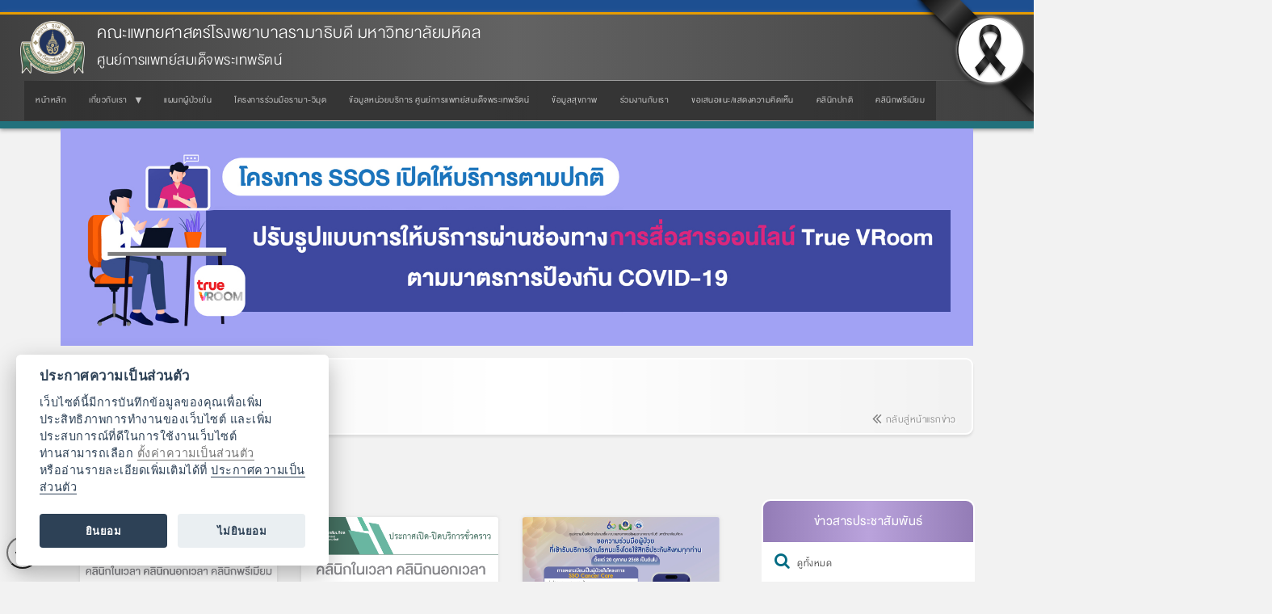

--- FILE ---
content_type: text/html; charset=UTF-8
request_url: https://www.rama.mahidol.ac.th/sdmc/th/news
body_size: 9839
content:
<!DOCTYPE html>
<html  lang="th" dir="ltr" prefix="og: https://ogp.me/ns#">
  <head>
    <meta charset="utf-8" />
<link rel="canonical" href="https://www.rama.mahidol.ac.th/sdmc/th/news" />
<meta name="Generator" content="Drupal 10 (https://www.drupal.org)" />
<meta name="MobileOptimized" content="width" />
<meta name="HandheldFriendly" content="true" />
<meta name="viewport" content="width=device-width, initial-scale=1.0" />

    <title>ข่าวสารประชาสัมพันธ์ | คณะแพทยศาสตร์โรงพยาบาลรามาธิบดี มหาวิทยาลัยมหิดล</title>
    <link rel="stylesheet" media="all" href="/sdmc/libraries/drupal-superfish/css/superfish.css?t2q0d5" />
<link rel="stylesheet" media="all" href="/sdmc/core/modules/system/css/components/align.module.css?t2q0d5" />
<link rel="stylesheet" media="all" href="/sdmc/core/modules/system/css/components/fieldgroup.module.css?t2q0d5" />
<link rel="stylesheet" media="all" href="/sdmc/core/modules/system/css/components/container-inline.module.css?t2q0d5" />
<link rel="stylesheet" media="all" href="/sdmc/core/modules/system/css/components/clearfix.module.css?t2q0d5" />
<link rel="stylesheet" media="all" href="/sdmc/core/modules/system/css/components/details.module.css?t2q0d5" />
<link rel="stylesheet" media="all" href="/sdmc/core/modules/system/css/components/hidden.module.css?t2q0d5" />
<link rel="stylesheet" media="all" href="/sdmc/core/modules/system/css/components/item-list.module.css?t2q0d5" />
<link rel="stylesheet" media="all" href="/sdmc/core/modules/system/css/components/js.module.css?t2q0d5" />
<link rel="stylesheet" media="all" href="/sdmc/core/modules/system/css/components/nowrap.module.css?t2q0d5" />
<link rel="stylesheet" media="all" href="/sdmc/core/modules/system/css/components/position-container.module.css?t2q0d5" />
<link rel="stylesheet" media="all" href="/sdmc/core/modules/system/css/components/reset-appearance.module.css?t2q0d5" />
<link rel="stylesheet" media="all" href="/sdmc/core/modules/system/css/components/resize.module.css?t2q0d5" />
<link rel="stylesheet" media="all" href="/sdmc/core/modules/system/css/components/system-status-counter.css?t2q0d5" />
<link rel="stylesheet" media="all" href="/sdmc/core/modules/system/css/components/system-status-report-counters.css?t2q0d5" />
<link rel="stylesheet" media="all" href="/sdmc/core/modules/system/css/components/system-status-report-general-info.css?t2q0d5" />
<link rel="stylesheet" media="all" href="/sdmc/core/modules/system/css/components/tablesort.module.css?t2q0d5" />
<link rel="stylesheet" media="all" href="/sdmc/core/modules/views/css/views.module.css?t2q0d5" />
<link rel="stylesheet" media="all" href="/sdmc/libraries/drupal-superfish/style/black/black.css?t2q0d5" />
<link rel="stylesheet" media="all" href="https://www.rama.mahidol.ac.th/atrama/sites/default/files/bootstrap/css/bootstrap.css" />

    
  </head>
  <body class="path-news has-glyphicons">
    <a href="#main-content" class="visually-hidden focusable skip-link">
      Skip to main content
    </a>
    
      <div class="dialog-off-canvas-main-canvas" data-off-canvas-main-canvas>
              <header class="navbar navbar-default container" id="navbar" role="banner">
            <div class="navbar-header">
          <div class="region region-navigation">
          <a class="logo navbar-btn pull-left" href="/sdmc/th" title="Home" rel="home">
      <img src="/sdmc/sites/default/files/LogoRama2Website236X192_0_0.png" alt="Home" />
    </a>
        <a class="name navbar-brand" href="/sdmc/th" title="Home" rel="home">คณะแพทยศาสตร์โรงพยาบาลรามาธิบดี มหาวิทยาลัยมหิดล</a>
        <p class="navbar-text">ศูนย์การแพทย์สมเด็จพระเทพรัตน์</p>
  
  </div>

                          <button type="button" class="navbar-toggle collapsed" data-toggle="collapse" data-target="#navbar-collapse" aria-expanded="false">
            <span class="sr-only">Toggle navigation</span>
            <span class="icon-bar"></span>
            <span class="icon-bar"></span>
            <span class="icon-bar"></span>
          </button>
              </div>

                    <div id="navbar-collapse" class="navbar-collapse collapse">
            <div class="region region-navigation-collapsible">
    <section id="block-bootstrap-block-28" class="block block-block-content block-block-content96506ba3-b108-4a33-b6f7-846f9bfeabea clearfix">
  
    

      
            <div class="field field--name-body field--type-text-with-summary field--label-hidden field--item"><link href="/sdmc/sites/default/files/public/css/SDMC-style.css" rel="stylesheet" type="text/css">
<link href="https://www.rama.mahidol.ac.th/atrama/sites/default/files/themestyle/css/theme-style-main.css" rel="stylesheet" type="text/css">
</div>
      
  </section>

<section id="block-bootstrap-mainmenuth" class="block block-superfish block-superfishmenu-sdmc-main-menu-th clearfix">
  
    

      
<ul id="superfish-menu-sdmc-main-menu-th" class="menu sf-menu sf-menu-sdmc-main-menu-th sf-horizontal sf-style-black" role="menu" aria-label="Menu">
  

  
  <li id="menu-sdmc-main-menu-th-menu-link-content834f89aa-3439-4716-9120-c1ef9bbef7d8" class="sf-depth-1 sf-no-children sf-first" role="none">
    
          <a href="/sdmc/th" class="sf-depth-1" role="menuitem">หน้าหลัก</a>
    
    
    
    
      </li>


            
  <li id="menu-sdmc-main-menu-th-menu-link-content7d271bc2-11b1-4135-b2aa-dcade085cdc5" class="sf-depth-1 menuparent" role="none">
    
          <a href="/sdmc/th/aboutus-th" class="sf-depth-1 menuparent" role="menuitem" aria-haspopup="true" aria-expanded="false">เกี่ยวกับเรา</a>
    
    
    
              <ul role="menu">
      
      

  
  <li id="menu-sdmc-main-menu-th-menu-link-content1a9eae67-d612-44c7-b051-a33794100df2" class="sf-depth-2 sf-no-children sf-first" role="none">
    
          <a href="/sdmc/th/history/History-th" class="sf-depth-2" role="menuitem">ความเป็นมา</a>
    
    
    
    
      </li>


  
  <li id="menu-sdmc-main-menu-th-menu-link-content806641dd-3206-4a31-b8e6-6148baa70ca0" class="sf-depth-2 sf-no-children sf-last" role="none">
    
          <a href="/sdmc/th/history/Vision-th" class="sf-depth-2" role="menuitem">พันธกิจ / วิสัยทัศน์ และแผนกลยุทธ์</a>
    
    
    
    
      </li>



              </ul>
      
    
    
      </li>


  
  <li id="menu-sdmc-main-menu-th-menu-link-content6c1afc79-bab5-49c4-8085-982e778f07c5" class="sf-depth-1 sf-no-children" role="none">
    
          <a href="/sdmc/th/content/Inpatient%20department" class="sf-depth-1" role="menuitem">แผนกผู้ป่วยใน</a>
    
    
    
    
      </li>


  
  <li id="menu-sdmc-main-menu-th-menu-link-contentcf5b59dc-0629-4bfc-8511-31b9f94caf82" class="sf-depth-1 sf-no-children" role="none">
    
          <a href="https://www.rama.mahidol.ac.th/wimut/home" title="โครงการร่วมมือรามา-วิมุต" class="sf-depth-1 sf-external" role="menuitem">โครงการร่วมมือรามา-วิมุต</a>
    
    
    
    
      </li>


  
  <li id="menu-sdmc-main-menu-th-menu-link-content28df9773-e448-4337-87af-42f4a0f7c8ef" class="sf-depth-1 sf-no-children" role="none">
    
          <a href="https://www.rama.mahidol.ac.th/sdmc/th/services" title="https://www.rama.mahidol.ac.th/sdmc/th/www.rama.mahidol.ac.th/sdmc/th/content07102021-0935-th#overlay-context=th/home" class="sf-depth-1 sf-external" role="menuitem">ข้อมูลหน่วยบริการ ศูนย์การแพทย์สมเด็จพระเทพรัตน์</a>
    
    
    
    
      </li>


  
  <li id="menu-sdmc-main-menu-th-menu-link-content70080a24-8c5d-412f-8f86-0b928b348c01" class="sf-depth-1 sf-no-children" role="none">
    
          <a href="https://www.rama.mahidol.ac.th/infographics" class="sf-depth-1 sf-external" role="menuitem">ข้อมูลสุขภาพ</a>
    
    
    
    
      </li>


  
  <li id="menu-sdmc-main-menu-th-menu-link-contentc007539d-3e00-4bad-b8e3-7c26093c167a" class="sf-depth-1 sf-no-children" role="none">
    
          <a href="https://www.rama.mahidol.ac.th/jobs/" class="sf-depth-1 sf-external" role="menuitem">ร่วมงานกับเรา</a>
    
    
    
    
      </li>


  
  <li id="menu-sdmc-main-menu-th-menu-link-content81839196-573e-4a21-a48d-d02520a94c62" class="sf-depth-1 sf-no-children" role="none">
    
          <a href="https://www.rama.mahidol.ac.th/hqd/customer_complain" class="sf-depth-1 sf-external" role="menuitem">ขอเสนอแนะ/แสดงความคิดเห็น</a>
    
    
    
    
      </li>


  
  <li id="menu-sdmc-main-menu-th-menu-link-content97d0c1c8-08c3-4c55-b69a-a67ff13354f7" class="sf-depth-1 sf-no-children" role="none">
    
          <a href="https://www.rama.mahidol.ac.th/sdmc/th/Outpatient" class="sf-depth-1 sf-external" role="menuitem">คลินิกปกติ</a>
    
    
    
    
      </li>


  
  <li id="menu-sdmc-main-menu-th-menu-link-contentb0f12068-5f66-4ac1-9474-cf2092a9caa8" class="sf-depth-1 sf-no-children sf-last" role="none">
    
          <a href="https://www.rama.mahidol.ac.th/sdmc/th/premium" class="sf-depth-1 sf-external" role="menuitem">คลินิกพรีเมียม</a>
    
    
    
    
      </li>


</ul>

  </section>


  </div>

        </div>
                </header>
  
  <div role="main" class="main-container container js-quickedit-main-content">
    <div class="row">

                              <div class="col-sm-12" role="heading">
              <div class="region region-header">
    <div data-drupal-messages-fallback class="hidden"></div>
<section id="block-bootstrap-block-39" class="block block-block-content block-block-content22d3868d-5803-4e92-acb9-bcdd74a9d54b clearfix">
  
    

      
            <div class="field field--name-body field--type-text-with-summary field--label-hidden field--item"><div><img alt src="/sdmc/sites/default/files/public/ssos-long_1.jpg" style="height:423px; width:1775px"></div>
</div>
      
  </section>

<section id="block-bootstrap-block-47" class="block block-block-content block-block-contentf59294c7-d35b-4893-824b-18930e4dde76 clearfix">
  
    

      
            <div class="field field--name-body field--type-text-with-summary field--label-hidden field--item"><div class="HeadTitle-more">
<div class="HeadTitle-text a-resp-p" id="text-fadein-left"><a style="text-decoration:none;" href="/sdmc/news"><span style="color:#4d186e;">ข่าวสารประชาสัมพันธ์</span></a></div>
<div class="HeadTitle-desp" id="text-fadein-right"><a href="/sdmc/th/news/"><em class="fa fa-angle-double-left">&nbsp; </em>กลับสู่หน้าแรกข่าว</a></div>
</div>
</div>
      
  </section>

    <ol class="breadcrumb">
          <li >
                  <a href="/sdmc/th">Home</a>
              </li>
      </ol>

    <h1 class="page-header">ข่าวสารประชาสัมพันธ์</h1>


  </div>

          </div>
              
            
                  <section class="col-sm-9">

                
                                      
                  
                          <a id="main-content"></a>
            <div class="region region-content">
      <div class="views-element-container form-group"><div class="views-wrap view view-vnews view-id-vnews view-display-id-page_4 js-view-dom-id-6c323a4b9c7131729644aa6ce705edd136706f0957787707d2e6cebe4c2ff514">
  
    
      
      <div class="view-content">
          <div class="NewsWrap-container views-row"><div class="views-field views-field-path"><span class="field-content"><div class="NewsWrap-item">
<div class="NewsWrap-term a-resp-wh">&nbsp;</div>
<div class="NewsWrap-thumb"><a href="/sdmc/th/news/announcement/26112025-1249" title="ประกาศเปิด-ปิดบริการชั่วคราว คลินิกในเวลา คลินิกนอกเวลา คลินิกพรีเมียม…">  <img loading="lazy" src="/sdmc/sites/default/files/public/img/news/thumbnail/%E0%B8%9E%E0%B8%A3%E0%B8%B0%E0%B9%80%E0%B8%97%E0%B8%9E_5.png" width="480" height="320" alt="ประกาศเปิด-ปิดบริการชั่วคราว คลินิกในเวลา คลินิกนอกเวลา คลินิกพรีเมียม อาคารสมเด็จพระเทพรัตน์ และอาคารสิริกิติ์ เนื่องในวันพระบรมราชสมภพของพระบาทสมเด็จพระบรมชนกาธิเบศร มหาภูมิพลอดุลยเดชมหาราช บรมนาถบพิตร และวันรัฐธรรมนูญ" class="img-responsive" />

</a></div>
<div class="NewsWrap-title"><a href="/sdmc/th/news/announcement/26112025-1249" title="ประกาศเปิด-ปิดบริการชั่วคราว คลินิกในเวลา คลินิกนอกเวลา คลินิกพรีเมียม…">ประกาศเปิด-ปิดบริการชั่วคราว คลินิกในเวลา คลินิกนอกเวลา คลินิกพรีเมียม…</a></div>
<div class="NewsWrap-summary">ประกาศเปิด-ปิดบริการชั่วคราว คลินิกในเวลา คลินิกนอกเวลา คลินิกพรีเมียม อาคารสมเด็จพระเทพรัตน์ และอาคารสิริกิติ…</div>
<div class="NewsWrap-more"><a href="/sdmc/th/news/announcement/26112025-1249" title="ประกาศเปิด-ปิดบริการชั่วคราว คลินิกในเวลา คลินิกนอกเวลา คลินิกพรีเมียม…"><span>read more</span></a></div>
</div></span></div></div>
    <div class="NewsWrap-container views-row"><div class="views-field views-field-path"><span class="field-content"><div class="NewsWrap-item">
<div class="NewsWrap-term a-resp-wh">&nbsp;</div>
<div class="NewsWrap-thumb"><a href="/sdmc/th/news/announcement/26112025-1247" title="ประกาศเปิด-ปิดบริการชั่วคราว คลินิกในเวลา คลินิกนอกเวลา โรงพยาบาลรามาธ…">  <img loading="lazy" src="/sdmc/sites/default/files/public/img/news/thumbnail/%E0%B8%AB%E0%B8%A5%E0%B8%B1%E0%B8%81_7.png" width="480" height="320" alt="ประกาศเปิด-ปิดบริการชั่วคราว คลินิกในเวลา คลินิกนอกเวลา โรงพยาบาลรามาธิบดี เนื่องในวันพระบรมราชสมภพของพระบาทสมเด็จพระบรมชนกาธิเบศร มหาภูมิพลอดุลยเดชมหาราช บรมนาถบพิตร และวันรัฐธรรมนูญ" class="img-responsive" />

</a></div>
<div class="NewsWrap-title"><a href="/sdmc/th/news/announcement/26112025-1247" title="ประกาศเปิด-ปิดบริการชั่วคราว คลินิกในเวลา คลินิกนอกเวลา โรงพยาบาลรามาธ…">ประกาศเปิด-ปิดบริการชั่วคราว คลินิกในเวลา คลินิกนอกเวลา โรงพยาบาลรามาธ…</a></div>
<div class="NewsWrap-summary">ประกาศเปิด-ปิดบริการชั่วคราว คลินิกในเวลา คลินิกนอกเวลา โรงพยาบาลรามาธิบดี เนื่องในวันพระบรมราชสมภพของพระบาทสม…</div>
<div class="NewsWrap-more"><a href="/sdmc/th/news/announcement/26112025-1247" title="ประกาศเปิด-ปิดบริการชั่วคราว คลินิกในเวลา คลินิกนอกเวลา โรงพยาบาลรามาธ…"><span>read more</span></a></div>
</div></span></div></div>
    <div class="NewsWrap-container views-row"><div class="views-field views-field-path"><span class="field-content"><div class="NewsWrap-item">
<div class="NewsWrap-term a-resp-wh">&nbsp;</div>
<div class="NewsWrap-thumb"><a href="/sdmc/th/news/announcement/30102025-1259" title="ขอความร่วมมือผู้ป่วยที่เข้ารับบริการด้านโรคมะเร็งโดยใช้สิทธิ์ประกันสัง…">  <img loading="lazy" src="/sdmc/sites/default/files/public/img/news/thumbnail/12345.png" width="480" height="320" alt="ขอความร่วมมือผู้ป่วยที่เข้ารับบริการด้านโรคมะเร็งโดยใช้สิทธิ์ประกันสังคมทุกท่าน รายละเอียดดังนี้" class="img-responsive" />

</a></div>
<div class="NewsWrap-title"><a href="/sdmc/th/news/announcement/30102025-1259" title="ขอความร่วมมือผู้ป่วยที่เข้ารับบริการด้านโรคมะเร็งโดยใช้สิทธิ์ประกันสัง…">ขอความร่วมมือผู้ป่วยที่เข้ารับบริการด้านโรคมะเร็งโดยใช้สิทธิ์ประกันสัง…</a></div>
<div class="NewsWrap-summary">ขอความร่วมมือผู้ป่วยที่เข้ารับบริการด้านโรคมะเร็งโดยใช้สิทธิ์ประกันสังคมทุกท่าน รายละเอียดดังนี้</div>
<div class="NewsWrap-more"><a href="/sdmc/th/news/announcement/30102025-1259" title="ขอความร่วมมือผู้ป่วยที่เข้ารับบริการด้านโรคมะเร็งโดยใช้สิทธิ์ประกันสัง…"><span>read more</span></a></div>
</div></span></div></div>
    <div class="NewsWrap-container views-row"><div class="views-field views-field-path"><span class="field-content"><div class="NewsWrap-item">
<div class="NewsWrap-term a-resp-wh">&nbsp;</div>
<div class="NewsWrap-thumb"><a href="/sdmc/th/news/announcement/08102025-1537" title="ประกาศ หน่วยฟื้นฟูสมรรถภาพปอดผู้ใหญ่ ย้ายมาเปิดบริการ (ชั่วคราว) ที่อา…">  <img loading="lazy" src="/sdmc/sites/default/files/public/img/news/thumbnail/%E0%B8%AB%E0%B8%99%E0%B9%88%E0%B8%A7%E0%B8%A2%E0%B8%9F%E0%B8%B7%E0%B9%89%E0%B8%99%E0%B8%9F%E0%B8%B9%E0%B8%AA%E0%B8%A1%E0%B8%A3%E0%B8%A3%E0%B8%96%E0%B8%A0%E0%B8%B2%E0%B8%9E%E0%B8%9B%E0%B8%AD%E0%B8%94%E0%B8%9C%E0%B8%B9%E0%B9%89%E0%B9%83%E0%B8%AB%E0%B8%8D%E0%B9%88-02.jpg" width="600" height="338" alt="ประกาศ หน่วยฟื้นฟูสมรรถภาพปอดผู้ใหญ่ ย้ายมาเปิดบริการ (ชั่วคราว) ที่อาคารสมเด็จพระเทพรัตน์ ชั้น 9 Ward 96" class="img-responsive" />

</a></div>
<div class="NewsWrap-title"><a href="/sdmc/th/news/announcement/08102025-1537" title="ประกาศ หน่วยฟื้นฟูสมรรถภาพปอดผู้ใหญ่ ย้ายมาเปิดบริการ (ชั่วคราว) ที่อา…">ประกาศ หน่วยฟื้นฟูสมรรถภาพปอดผู้ใหญ่ ย้ายมาเปิดบริการ (ชั่วคราว) ที่อา…</a></div>
<div class="NewsWrap-summary">ประกาศ หน่วยฟื้นฟูสมรรถภาพปอดผู้ใหญ่ ย้ายมาเปิดบริการ (ชั่วคราว) ที่อาคารสมเด็จพระเทพรัตน์ ชั้น 9 Ward 96</div>
<div class="NewsWrap-more"><a href="/sdmc/th/news/announcement/08102025-1537" title="ประกาศ หน่วยฟื้นฟูสมรรถภาพปอดผู้ใหญ่ ย้ายมาเปิดบริการ (ชั่วคราว) ที่อา…"><span>read more</span></a></div>
</div></span></div></div>
    <div class="NewsWrap-container views-row"><div class="views-field views-field-path"><span class="field-content"><div class="NewsWrap-item">
<div class="NewsWrap-term a-resp-wh">&nbsp;</div>
<div class="NewsWrap-thumb"><a href="/sdmc/th/news/announcement/06102025-1128" title="ประกาศเปิด-ปิดบริการชั่วคราว คลินิกในเวลา คลินิกนอกเวลา คลินิกพรีเมียม…">  <img loading="lazy" src="/sdmc/sites/default/files/public/img/news/thumbnail/%E0%B9%80%E0%B8%97%E0%B8%9E_3.png" width="480" height="320" alt="ประกาศเปิด-ปิดบริการชั่วคราว คลินิกในเวลา คลินิกนอกเวลา คลินิกพรีเมียม อาคารสมเด็จพระเทพรัตน์ และอาคารสิริกิติ์ เนื่องในวันคล้ายวันสวรรคตพระบาทสมเด็จพระบรมชนกาธิเบศ มหาภูมิพลอดุลยเดชมหาราช บรมนาถบพิตร และวันปิยมหาราช" class="img-responsive" />

</a></div>
<div class="NewsWrap-title"><a href="/sdmc/th/news/announcement/06102025-1128" title="ประกาศเปิด-ปิดบริการชั่วคราว คลินิกในเวลา คลินิกนอกเวลา คลินิกพรีเมียม…">ประกาศเปิด-ปิดบริการชั่วคราว คลินิกในเวลา คลินิกนอกเวลา คลินิกพรีเมียม…</a></div>
<div class="NewsWrap-summary">ประกาศเปิด-ปิดบริการชั่วคราว คลินิกในเวลา คลินิกนอกเวลา คลินิกพรีเมียม อาคารสมเด็จพระเทพรัตน์ และอาคารสิริกิติ…</div>
<div class="NewsWrap-more"><a href="/sdmc/th/news/announcement/06102025-1128" title="ประกาศเปิด-ปิดบริการชั่วคราว คลินิกในเวลา คลินิกนอกเวลา คลินิกพรีเมียม…"><span>read more</span></a></div>
</div></span></div></div>
    <div class="NewsWrap-container views-row"><div class="views-field views-field-path"><span class="field-content"><div class="NewsWrap-item">
<div class="NewsWrap-term a-resp-wh">&nbsp;</div>
<div class="NewsWrap-thumb"><a href="/sdmc/th/news/announcement/06102025-1124" title="ประกาศเปิด-ปิดบริการชั่วคราว คลินิกในเวลา คลินิกนอกเวลา โรงพยาบาลรามาธ…">  <img loading="lazy" src="/sdmc/sites/default/files/public/img/news/thumbnail/%E0%B8%AB%E0%B8%A5%E0%B8%B1%E0%B8%81_6.png" width="480" height="320" alt="ประกาศเปิด-ปิดบริการชั่วคราว คลินิกในเวลา คลินิกนอกเวลา โรงพยาบาลรามาธิบดี เนื่องในวันคล้ายวันสวรรคตพระบาทสมเด็จพระบรมชนกาธิเบศมหาภูมิพลอดุลยเดชมหาราช บรมนาถบพิตร และวันปิยมหาราช" class="img-responsive" />

</a></div>
<div class="NewsWrap-title"><a href="/sdmc/th/news/announcement/06102025-1124" title="ประกาศเปิด-ปิดบริการชั่วคราว คลินิกในเวลา คลินิกนอกเวลา โรงพยาบาลรามาธ…">ประกาศเปิด-ปิดบริการชั่วคราว คลินิกในเวลา คลินิกนอกเวลา โรงพยาบาลรามาธ…</a></div>
<div class="NewsWrap-summary">ประกาศเปิด-ปิดบริการชั่วคราว คลินิกในเวลา คลินิกนอกเวลา โรงพยาบาลรามาธิบดี เนื่องในวันคล้ายวันสวรรคตพระบาทสมเด…</div>
<div class="NewsWrap-more"><a href="/sdmc/th/news/announcement/06102025-1124" title="ประกาศเปิด-ปิดบริการชั่วคราว คลินิกในเวลา คลินิกนอกเวลา โรงพยาบาลรามาธ…"><span>read more</span></a></div>
</div></span></div></div>
    <div class="NewsWrap-container views-row"><div class="views-field views-field-path"><span class="field-content"><div class="NewsWrap-item">
<div class="NewsWrap-term a-resp-wh">&nbsp;</div>
<div class="NewsWrap-thumb"><a href="/sdmc/th/news/announcement/03102025-1419" title="ขอเรียนเชิญผู้สนใจเข้าร่วมกิจกรรม &quot;Rehab Refresh&quot; วันที่ 18…">  <img loading="lazy" src="/sdmc/sites/default/files/public/img/news/thumbnail/222222222222222222222.jpg" width="480" height="320" alt="ขอเรียนเชิญผู้สนใจเข้าร่วมกิจกรรม &quot;Rehab Refresh&quot; วันที่ 18 ตุลาคม 2568 เวลา 09.00 - 12.00 น. ณ ห้องประชุมชั้น9 อาคารสมเด็จพระเทพรัตน์ฯ" class="img-responsive" />

</a></div>
<div class="NewsWrap-title"><a href="/sdmc/th/news/announcement/03102025-1419" title="ขอเรียนเชิญผู้สนใจเข้าร่วมกิจกรรม &quot;Rehab Refresh&quot; วันที่ 18…">ขอเรียนเชิญผู้สนใจเข้าร่วมกิจกรรม &quot;Rehab Refresh&quot; วันที่ 18…</a></div>
<div class="NewsWrap-summary">ขอเรียนเชิญผู้สนใจเข้าร่วมกิจกรรม &quot;Rehab Refresh&quot; วันที่ 18 ตุลาคม 2568 เวลา 09.00 - 12.00 น. ณ ห้อง…</div>
<div class="NewsWrap-more"><a href="/sdmc/th/news/announcement/03102025-1419" title="ขอเรียนเชิญผู้สนใจเข้าร่วมกิจกรรม &quot;Rehab Refresh&quot; วันที่ 18…"><span>read more</span></a></div>
</div></span></div></div>
    <div class="NewsWrap-container views-row"><div class="views-field views-field-path"><span class="field-content"><div class="NewsWrap-item">
<div class="NewsWrap-term a-resp-wh">&nbsp;</div>
<div class="NewsWrap-thumb"><a href="/sdmc/th/news/announcement/03102025-1400" title="ขอเชิญชวนผู้สนใจเข้าร่วมกิจกรรม &quot;บางครั้งหัวใจก็พูดด้วยสี&quot; ว…">  <img loading="lazy" src="/sdmc/sites/default/files/public/img/news/thumbnail/987456321.jpg" width="480" height="320" alt="ขอเชิญชวนผู้สนใจเข้าร่วมกิจกรรม &quot;บางครั้งหัวใจก็พูดด้วยสี&quot; วันที่ 18 ตุลาคม 2568  เวลา 13.00 - 16.00 น. ณ ห้องประชุมชั้น9 อาคารสมเด็จพระเทพรัตน์ฯ" class="img-responsive" />

</a></div>
<div class="NewsWrap-title"><a href="/sdmc/th/news/announcement/03102025-1400" title="ขอเชิญชวนผู้สนใจเข้าร่วมกิจกรรม &quot;บางครั้งหัวใจก็พูดด้วยสี&quot; ว…">ขอเชิญชวนผู้สนใจเข้าร่วมกิจกรรม &quot;บางครั้งหัวใจก็พูดด้วยสี&quot; ว…</a></div>
<div class="NewsWrap-summary">ขอเชิญชวนผู้สนใจเข้าร่วมกิจกรรม &quot;บางครั้งหัวใจก็พูดด้วยสี&quot; วันที่ 18 ตุลาคม 2568  เวลา 13.00 - 16.00…</div>
<div class="NewsWrap-more"><a href="/sdmc/th/news/announcement/03102025-1400" title="ขอเชิญชวนผู้สนใจเข้าร่วมกิจกรรม &quot;บางครั้งหัวใจก็พูดด้วยสี&quot; ว…"><span>read more</span></a></div>
</div></span></div></div>
    <div class="NewsWrap-container views-row"><div class="views-field views-field-path"><span class="field-content"><div class="NewsWrap-item">
<div class="NewsWrap-term a-resp-wh">&nbsp;</div>
<div class="NewsWrap-thumb"><a href="/sdmc/th/news/announcement/03102025-1120" title="ขอเชิญชวนผู้สูงอายุ และญาติที่มารับบริการที่ โรงพยาบาลรามาธิบดี ร่วมกิ…">  <img loading="lazy" src="/sdmc/sites/default/files/public/img/news/thumbnail/699966.jpg" width="480" height="320" alt="ขอเชิญชวนผู้สูงอายุ และญาติที่มารับบริการที่ โรงพยาบาลรามาธิบดี ร่วมกิจกรรม &quot;Senior Spark ประกายวัยเก๋า&quot; " class="img-responsive" />

</a></div>
<div class="NewsWrap-title"><a href="/sdmc/th/news/announcement/03102025-1120" title="ขอเชิญชวนผู้สูงอายุ และญาติที่มารับบริการที่ โรงพยาบาลรามาธิบดี ร่วมกิ…">ขอเชิญชวนผู้สูงอายุ และญาติที่มารับบริการที่ โรงพยาบาลรามาธิบดี ร่วมกิ…</a></div>
<div class="NewsWrap-summary">ขอเชิญชวนผู้สูงอายุ และญาติที่มารับบริการที่ โรงพยาบาลรามาธิบดี ร่วมกิจกรรม &quot;Senior Spark ประกายวัยเก๋า…</div>
<div class="NewsWrap-more"><a href="/sdmc/th/news/announcement/03102025-1120" title="ขอเชิญชวนผู้สูงอายุ และญาติที่มารับบริการที่ โรงพยาบาลรามาธิบดี ร่วมกิ…"><span>read more</span></a></div>
</div></span></div></div>
    <div class="NewsWrap-container views-row"><div class="views-field views-field-path"><span class="field-content"><div class="NewsWrap-item">
<div class="NewsWrap-term a-resp-wh">&nbsp;</div>
<div class="NewsWrap-thumb"><a href="/sdmc/th/news/announcement/19092025-1358" title="ประกาศ คณะแพทยศาสตร์โรงพยาบาลรามาธิบดี มหาวิทยาลัยมหิดล ฉบับที่ 133 พ.…">  <img loading="lazy" src="/sdmc/sites/default/files/public/img/news/thumbnail/Thumbnail_4.jpg" width="600" height="400" alt="ประกาศ คณะแพทยศาสตร์โรงพยาบาลรามาธิบดี มหาวิทยาลัยมหิดล ฉบับที่ 133 พ.ศ.2568" class="img-responsive" />

</a></div>
<div class="NewsWrap-title"><a href="/sdmc/th/news/announcement/19092025-1358" title="ประกาศ คณะแพทยศาสตร์โรงพยาบาลรามาธิบดี มหาวิทยาลัยมหิดล ฉบับที่ 133 พ.…">ประกาศ คณะแพทยศาสตร์โรงพยาบาลรามาธิบดี มหาวิทยาลัยมหิดล ฉบับที่ 133 พ.…</a></div>
<div class="NewsWrap-summary">ประกาศ คณะแพทยศาสตร์โรงพยาบาลรามาธิบดี มหาวิทยาลัยมหิดล ฉบับที่ 133 พ.ศ.2568</div>
<div class="NewsWrap-more"><a href="/sdmc/th/news/announcement/19092025-1358" title="ประกาศ คณะแพทยศาสตร์โรงพยาบาลรามาธิบดี มหาวิทยาลัยมหิดล ฉบับที่ 133 พ.…"><span>read more</span></a></div>
</div></span></div></div>
    <div class="NewsWrap-container views-row"><div class="views-field views-field-path"><span class="field-content"><div class="NewsWrap-item">
<div class="NewsWrap-term a-resp-wh">&nbsp;</div>
<div class="NewsWrap-thumb"><a href="/sdmc/th/news/announcement/18092025-1538" title="กิจกรรม &quot;รีเฟรช-กายใจ ด้วยเวชศาสตร์ฟื้นฟู วันที่ 23 กันยายน 2568…">  <img loading="lazy" src="/sdmc/sites/default/files/public/img/news/thumbnail/1000X667%20-%20youtube%20RSH.png" width="600" height="400" alt="กิจกรรม &quot;รีเฟรช-กายใจ ด้วยเวชศาสตร์ฟื้นฟู วันที่ 23 กันยายน 2568 เวลา 09.00 - 12.00 น. ณ ห้องประชุมชั้น 9  อาคารสมเด็จพระเทพรัตน์  คณะแพทยศาสตร์โรงพยาบาลรามาธิบดี มหาวิทยาลัยมหิดล" class="img-responsive" />

</a></div>
<div class="NewsWrap-title"><a href="/sdmc/th/news/announcement/18092025-1538" title="กิจกรรม &quot;รีเฟรช-กายใจ ด้วยเวชศาสตร์ฟื้นฟู วันที่ 23 กันยายน 2568…">กิจกรรม &quot;รีเฟรช-กายใจ ด้วยเวชศาสตร์ฟื้นฟู วันที่ 23 กันยายน 2568…</a></div>
<div class="NewsWrap-summary">กิจกรรม &quot;รีเฟรช-กายใจ ด้วยเวชศาสตร์ฟื้นฟู วันที่ 23 กันยายน 2568 เวลา 09.00 - 12.00 น. ณ ห้องประชุมชั้น 9…</div>
<div class="NewsWrap-more"><a href="/sdmc/th/news/announcement/18092025-1538" title="กิจกรรม &quot;รีเฟรช-กายใจ ด้วยเวชศาสตร์ฟื้นฟู วันที่ 23 กันยายน 2568…"><span>read more</span></a></div>
</div></span></div></div>
    <div class="NewsWrap-container views-row"><div class="views-field views-field-path"><span class="field-content"><div class="NewsWrap-item">
<div class="NewsWrap-term a-resp-wh">&nbsp;</div>
<div class="NewsWrap-thumb"><a href="/sdmc/th/news/announcement/10092025-1305" title="ประชาสัมพันธ์เข้าร่วมโครงการวิจัย การศึกษาประสิทธิผลของสารอินโคโบทูลิน…">  <img loading="lazy" src="/sdmc/sites/default/files/public/img/news/thumbnail/Poster_The%20Efficacy%20of%20Incobotulinumtoxin-03.jpg" width="600" height="400" alt="ประชาสัมพันธ์เข้าร่วมโครงการวิจัย การศึกษาประสิทธิผลของสารอินโคโบทูลินัมท็อกซินเอร่วมกับการใช้คาร์บอนไดออกไซด์เลเซอร์ชนิดแฟรคชันนัลในการรักษาเนื้องอกของท่อเหงื่อ" class="img-responsive" />

</a></div>
<div class="NewsWrap-title"><a href="/sdmc/th/news/announcement/10092025-1305" title="ประชาสัมพันธ์เข้าร่วมโครงการวิจัย การศึกษาประสิทธิผลของสารอินโคโบทูลิน…">ประชาสัมพันธ์เข้าร่วมโครงการวิจัย การศึกษาประสิทธิผลของสารอินโคโบทูลิน…</a></div>
<div class="NewsWrap-summary">ประชาสัมพันธ์เข้าร่วมโครงการวิจัย การศึกษาประสิทธิผลของสารอินโคโบทูลินัมท็อกซินเอร่วมกับการใช้คาร์บอนไดออกไซด์…</div>
<div class="NewsWrap-more"><a href="/sdmc/th/news/announcement/10092025-1305" title="ประชาสัมพันธ์เข้าร่วมโครงการวิจัย การศึกษาประสิทธิผลของสารอินโคโบทูลิน…"><span>read more</span></a></div>
</div></span></div></div>

    </div>
  
        <nav class="pager-nav text-center" role="navigation" aria-labelledby="pagination-heading">
    <h4 id="pagination-heading" class="visually-hidden">Pagination</h4>
    <ul class="pagination js-pager__items">

            
            
            
                    <li class="pager__item is-active active">
                                          <a href="?page=0" title="Current page" aria-current="page">
            <span class="visually-hidden">
              Current page
            </span>1</a>
        </li>
              <li class="pager__item">
                                          <a href="?page=1" title="Go to page 2">
            <span class="visually-hidden">
              Page
            </span>2</a>
        </li>
              <li class="pager__item">
                                          <a href="?page=2" title="Go to page 3">
            <span class="visually-hidden">
              Page
            </span>3</a>
        </li>
              <li class="pager__item">
                                          <a href="?page=3" title="Go to page 4">
            <span class="visually-hidden">
              Page
            </span>4</a>
        </li>
              <li class="pager__item">
                                          <a href="?page=4" title="Go to page 5">
            <span class="visually-hidden">
              Page
            </span>5</a>
        </li>
              <li class="pager__item">
                                          <a href="?page=5" title="Go to page 6">
            <span class="visually-hidden">
              Page
            </span>6</a>
        </li>
              <li class="pager__item">
                                          <a href="?page=6" title="Go to page 7">
            <span class="visually-hidden">
              Page
            </span>7</a>
        </li>
              <li class="pager__item">
                                          <a href="?page=7" title="Go to page 8">
            <span class="visually-hidden">
              Page
            </span>8</a>
        </li>
              <li class="pager__item">
                                          <a href="?page=8" title="Go to page 9">
            <span class="visually-hidden">
              Page
            </span>9</a>
        </li>
      
                    <li class="page-item" role="presentation"><span class="page-link">&hellip;</span></li>
      
                    <li class="pager__item pager__item--next">
          <a href="?page=1" title="Go to next page" rel="next">
            <span class="visually-hidden">Next page</span>
            <span aria-hidden="true">next ›</span>
          </a>
        </li>
      
                  <li class="pager__item pager__item--last">
        <a href="?page=58" title="Go to last page" rel="last">
          <span class="visually-hidden">Last page</span>
          <span aria-hidden="true">last »</span>
        </a>
      </li>
      
    </ul>
  </nav>

            <div class="view-footer">
      <div class="clearboth"></div>
<style type="text/css">h1.page-header {display: none;} </style>
    </div>
    </div>
</div>


  </div>

              </section>

                              <aside class="col-sm-3" role="complementary">
              <div class="region region-sidebar-second">
    <section id="block-bootstrap-block-46" class="block block-block-content block-block-contentcdd32ffd-f6ba-4dac-8f93-dd514e36fc6b clearfix">
  
    

      
            <div class="field field--name-body field--type-text-with-summary field--label-hidden field--item"><div class="menurl-icon-lpurple menurl-icon">
<div class="menurl-title"><a href="/sdmc/news">ข่าวสารประชาสัมพันธ์</a></div>
<ul>
<li><a href="/sdmc/news" title="ค้นหาข่าว"><em class="fa fa-search"><span>|</span></em>ดูทั้งหมด</a></li>
<li><a href="/sdmc/th/news/event" title="ข่าวกิจกรรมคณะฯ"><em class="fa fa-file-photo-o"><span>|</span></em>ข่าวกิจกรรมคณะฯ</a></li>
<li><a href="/sdmc/th/news/announcement" title="ข่าวประชาสัมพันธ์ทั่วไป"><em class="fa fa-file-text"><span>|</span></em>ข่าวประชาสัมพันธ์ทั่วไป</a></li>
<li><a href="/sdmc/th/news/noservice-special" title="ข่าวปิดบริการ"><em class="fa fa-exclamation"><span>|</span></em>ข่าวปิดบริการ</a></li>
</ul>
</div>
</div>
      
  </section>


  </div>

          </aside>
                  </div>
  </div>

      <footer class="footer container" role="contentinfo">
        <div class="region region-footer">
    <section id="block-bootstrap-block-12" class="block block-block-content block-block-contentd00f6233-dc4a-45b9-aaed-bc3506a07851 clearfix">
  
    

      
            <div class="field field--name-body field--type-text-with-summary field--label-hidden field--item"><div class="footer-style">
<div class="footer-style-icon"><img style="text-align:right;" src="/sdmc/sites/default/files/public/img/Flower001.gif" alt width="75" height="57"></div>
<div class="a-resp-pp footer-style-detial">
<div class="footer-style-title"><span style="color:#800080;">ศูนย์การแพทย์สมเด็จพระเทพรัตน์</span></div>
<div>270 ถนนพระรามที่ 6 แขวงทุ่งพญาไท เขตราชเทวี กรุงเทพมหานคร 10400<br>โทรศัพท์&nbsp;0-2201-1000, 0-2200-3000 กด 1</div>
</div>
</div>
<style type="text/css">.footer-style { background: -webkit-linear-gradient(left, transparent, #f7e9ff 50%, transparent); }
.footer-style:before, .footer-style:after { background: -webkit-linear-gradient(left, transparent, #d696fb 30%, #d696fb, #d696fb 70%, transparent); }
</style></div>
      
  </section>

<section id="block-bootstrap-block-75" class="block block-block-content block-block-content5fb3d91d-d2ee-4f7d-81e0-c976f0567d6a clearfix">
  
    

      
            <div class="field field--name-body field--type-text-with-summary field--label-hidden field--item"><style type="text/css">/* Start */
.zone-footer .zone-inner { padding: 0; }
.align-center, .text-center { text-align: inherit; }

.zone-header h1 { color: #9E7FBB !important;  padding: 0 0 0 30px;  background: url(/sdmc/sites/default/files/public/img/icon/Flower-icon003.png) no-repeat 0 5px; }

.views-news-resp-title { text-indent: 20px; background: url(/sdmc/sites/default/files/public/css/Flower-icon003.png) no-repeat; }
.highlight-banner-top:hover { background: #9E7FBB !important; border: 1px solid #855F9A !important; }

/* Menu Right Sidebar */
.menuright-style { margin: 0; padding: 0; border-bottom: 1px solid #9E7FBB; }
.menuright-style .menuright-style-header { margin: 0; padding: 5px 5px 5px 30px; font-size: 125%; font-weight: bold; color: #FFF; background: #9E7FBB url(/sdmc/sites/default/files/public/img/icon/Flower-icon003.png) no-repeat 2px 2px; border-radius: 10px 10px 0 0; }
.menuright-style ul { margin: 0; padding: 0; }
.menuright-style li { display: block; float:left; min-height: 20px; margin: 0; padding: 5px 5px 5px 20px; width: 88.25%; border-bottom: 1px solid #efefef; font-size: 100%; color: #333; background: url(/sdmc/sites/default/files/public/img/icon/buttet-light-purple01.jpg) no-repeat 2px 10px; }
.menuright-style li a,
.menuright-style li a:visited { display: block; color: #333; }
.menuright-style li a:hover { color: #FFF; }
.menuright-style li:hover { background: #CDB7E7 url(/sdmc/sites/default/files/public/img/icon/buttet-purple01.jpg) no-repeat 2px 10px; -webkit-transition: all .4s; -ms-transition: all .4s; -ms-transition: all .4s; -o-transition: all .4s; }
/* END Menu Right Sidebar */

/* .zone.zone-bottom.zone-annex { background: none; } */

/* btn Style 25 Percent */
.btn-style { margin: 5px; padding: 20px 10px 16px 10px; width: 25%; background: #937cb6; text-shadow: none; font-weight: bold; }
.btn-style:hover { background: chocolate; }
/* END btn Style 25 Percent */

@media only screen and (min-width: 487px) and (max-width: 768px) {

.menuright-style { margin: 0 5px; }
.menuright-style li { width: 45%; }

}

@media only screen and (max-width: 480px) {

.breadcrumb { display: inherit !important; }

.views-news-resp { border: 1px solid #4D186E !important; }
.views-news-resp:hover { border: 1px solid #FFC726 !important; }

.menuright-style { margin: 0 5px; }
.menuright-style li { width: 94.5%; }

/* btn Style 25 Percent */
.btn-style { width: 80%; }
/* END btn Style 25 Percent */

}
</style></div>
      
  </section>

<section id="block-bootstrap-block-73" class="block block-block-content block-block-contentf9a9a195-d108-4892-aa32-cb9cd75a953a clearfix">
  
    

      
            <div class="field field--name-body field--type-text-with-summary field--label-hidden field--item"><div class="Footer-txt-style-Container">
<div class="Footer-txt-style-L">
<ul>
<li><a href="/" title="คณะแพทยศาสตร์โรงพยาบาลรามาธิบดี มหาวิทยาลัยมหิดล">คณะแพทยศาสตร์โรงพยาบาลรามาธิบดี มหาวิทยาลัยมหิดล</a></li>
<li><a href="/rama_hospital" title="โรงพยาบาลรามาธิบดี">โรงพยาบาลรามาธิบดี</a></li>
<li><a href="/qsmc" title="ศูนย์การแพทย์สิริกิติ์">ศูนย์การแพทย์สิริกิติ์</a></li>
<li><a href="/sdmc" title="ศูนย์การแพทย์สมเด็จพระเทพรัตน์">ศูนย์การแพทย์สมเด็จพระเทพรัตน์</a></li>
<li><a href="/cnmi" title="สถาบันการแพทย์จักรีนฤบดินทร์">สถาบันการแพทย์จักรีนฤบดินทร์</a></li>
</ul>
</div>
<div class="Footer-txt-style-R">
<div class="Footer-txt-style-R-icon"><a href="http://www.facebook.com/ramathibodi" title="Facebook Faculty of Medicine Ramathibodi Hospital, Mahidol University"><img src="https://www.rama.mahidol.ac.th/corpcomm/sites/default/files/public/img/icon/icon-facebook-01.png" alt="Facebook Faculty of Medicine Ramathibodi Hospital, Mahidol University" title="Facebook Faculty of Medicine Ramathibodi Hospital, Mahidol University"></a><a href="/infographics" title="LINE RAMATHIBODI"><img src="https://www.rama.mahidol.ac.th/corpcomm/sites/default/files/public/img/icon/icon-line-01.png" alt="LINE RAMATHIBODI" title="LINE RAMATHIBODI"></a><a href="/ramachannel" title="RAMA CHANNEL"><img src="https://www.rama.mahidol.ac.th/corpcomm/sites/default/files/public/img/icon/icon-YouTube-01.png" alt="RAMA CHANNEL" title="RAMA CHANNEL"></a></div>
<div class="Footer-txt-style-R-link a-resp-wh">
<ul>
<li><a href="/communication/map-th" title="ข้อมูลการเดินทาง">การเดินทาง</a></li>
<li><a href="/communication/contactus-th" title="ติดต่อเรา">ติดต่อเรา</a></li>
<li><a href="/jobs" title="สมัครงาน">สมัครงาน</a></li>
<li><a href="/sdmc/privacy-notice">ประกาศความเป็นส่วนตัว</a></li>
</ul>
</div>
</div>
</div>
</div>
      
  </section>

<section id="block-bootstrap-block-70" class="block block-block-content block-block-content14cf83ae-41a9-4f0f-92e3-fd1f48cc3cab clearfix">
  
    

      
            <div class="field field--name-body field--type-text-with-summary field--label-hidden field--item"><div class="copyright-footer"><a href="/" title="Faculty of Medicine Ramathibodi Hospital, Mahidol University"><em class="fa fa-home">&nbsp;</em></a><br><a href="/" title="Faculty of Medicine Ramathibodi Hospital, Mahidol University"><span style="color:#ffffff;">© 2015-2025&nbsp;Faculty of Medicine Ramathibodi Hospital</span></a><br><a href="/" title="Faculty of Medicine Ramathibodi Hospital, Mahidol University"><span style="color:#ffffff;">Mahidol University</span></a></div>
<style type="text/css">.sr-only { display: none; }
.Title-boxStyle { background: -webkit-linear-gradient(left, #937cb6, #533984 50%, #937cb6); }
</style><style type="text/css">.HeaderImgTxt { -webkit-transition: all 1s; -moz-transition: all 1s; -ms-transition: all 1s; -o-transition: all 1s; }
.HeaderImgTxt:hover { -webkit-transition: all .1s; -moz-transition: all .1s; -ms-transition: all .1s; -o-transition: all .1s; }
.HeaderImgTxt .HeaderImgTxt-img img { box-shadow: none; border: none; }
.HeaderImgTxt:hover .HeaderImgTxt-img img { box-shadow: none; box-shadow: inset 0 0 0 100px #f3e7c6, 0 0 50px #e5d3a1; border-radius: 50%; }
.HeaderImgTxt-Container { background:-webkit-linear-gradient(left, transparent, #ffffff 50%, transparent) }
</style><style type="text/css">/* Background Gradient Center Line Light purple */
.navtitlebar-gr .navtitlebar-name { text-shadow: 0px 0px 0px #ffffff; font-weight: bold; color: #FFF; }
.bg-gradient-center-line-lpurple { position: relative; background:-webkit-linear-gradient(left, transparent, #533984 50%, transparent); }
.bg-gradient-center-line-lpurple:before, .bg-gradient-center-line-lpurple:after { position: absolute; content: ""; display: block !important; left: 5%; right: 5%; transform: scaleX(0.96); background: -webkit-linear-gradient(left, transparent , #ffffff 30%, #ffffff, #ffffff 70%, transparent); height: 2px; box-sizing: border-box; transition: 0.75s; }
.bg-gradient-center-line-lpurple:before { top: 0; }
.bg-gradient-center-line-lpurple:after { bottom: 0; }
/* END Background Gradient Center Line Light purple */
</style><style type="text/css"> /* .menurl-icon { background: -webkit-linear-gradient(left, #937cb6, #baa3dc 50%, #937cb6); }  */
.menurl-icon-lpurple { background: -webkit-linear-gradient(left, #937cb6, #baa3dc 50%, #937cb6); }
.menurl-icon-lpurple > .menurl-icon > .fa { color: #937cb6 !important; }
</style></div>
      
  </section>

<section id="block-bootstrap-cssspecialfixtheme" class="block block-block-content block-block-contentf8df01e6-b8df-4aad-8860-5e9baf05773f clearfix">
  
    

      
            <div class="field field--name-body field--type-text-with-summary field--label-hidden field--item"><style type="text/css">/* Fix Color Grayscale 70% */
/* html { filter: grayscale(70%); } */
/* END Fix Color Grayscale 70% */
/* Fix Grayscale Header */
#navbar { background: -webkit-linear-gradient(left, #404040, #636363 50%, #404040) !important; }
.logo img { filter: grayscale(65%) !important; }
/* END Fix Grayscale Header */
/* Banner Top Special */
.Banner-Top-Left-Special, .Banner-Top-Right-Special { position: fixed; z-index: 100; top: -5px; }
.Banner-Top-Left-Special { left: -5px; filter: drop-shadow(3px -3px 2px rgba(0, 0, 0, 0.3)); }
.Banner-Top-Right-Special { right: -5px; filter: drop-shadow(-3px 3px 2px rgba(0, 0, 0, 0.3)); }
.Banner-Top-Left-Special img, .Banner-Top-Right-Special img { width: 150px !important; }
@media only screen and (min-width: 769px) and (max-width: 1024px) {
.Banner-Top-Left-Special img, .Banner-Top-Right-Special img { width: 100px !important; }
}
@media only screen and (max-width: 768px) {
.Banner-Top-Left-Special, .Banner-Top-Right-Special { display: none; }
}
/* END Banner Top Special */
</style><div class="Banner-Top-Right-Special"><img src="https://www.rama.mahidol.ac.th/sites/default/files/public/img/icon/Banner-Top-Right-Special.png" width="150" height="150"></div>
</div>
      
  </section>

<section id="block-bootstrap-cookieconsent" class="block block-block-content block-block-content15336929-9fae-4844-9e27-8d83da4f4b1b clearfix">
  
    

      
            <div class="field field--name-body field--type-text-with-summary field--label-hidden field--item"><link href="/sdmc/sites/default/files/public/cookieconsent/cookieconsent.css" rel="stylesheet" type="text/css">
<style type="text/css">.cc-link { position: fixed; left: 8px; bottom: 16px; border-radius: 999px; padding: 4px; display: grid; place-items: center; width: 40px; height: 40px; box-shadow: rgb(204 204 204 / 50%) 0 2px 10px 0; }
</style><p><button class="cc-link cc-reconsent" data-cc="c-settings"><em class="fa fa-cogs">&nbsp;</em></button></p>
<script defer src="/sdmc/sites/default/files/public/cookieconsent/cookieconsent.js_.txt"></script><script defer src="/sdmc/sites/default/files/public/cookieconsent/consent-init.js_.txt"></script><script>
/*
  (function(i,s,o,g,r,a,m){i['GoogleAnalyticsObject']=r;i[r]=i[r]||function(){
  (i[r].q=i[r].q||[]).push(arguments)},i[r].l=1*new Date();a=s.createElement(o),
  m=s.getElementsByTagName(o)[0];a.async=1;a.src=g;m.parentNode.insertBefore(a,m)
  })(window,document,'script','//www.google-analytics.com/analytics.js','ga');

  var GA_LOCAL_STORAGE_KEY = 'ga:clientId';
  ga('create', 'UA-47120837-1', {
       'cookiePath': '/sdmc', 
       'cookieDomain': 'mahidol.ac.th', 
       'storage': 'none',
       'clientId': localStorage.getItem(GA_LOCAL_STORAGE_KEY)
  });
  ga('send', 'pageview');
*/
</script><script>
    // Define dataLayer and the gtag function.
    window.dataLayer = window.dataLayer || [];
    function gtag(){dataLayer.push(arguments);}
    
    // Default ad_storage to 'denied' as a placeholder
    // Determine actual values based on your own requirements
    gtag('consent', 'default', {
        'ad_storage': 'denied',
        'analytics_storage': 'granted'
    });
</script><script async src="https://www.googletagmanager.com/gtag/js?id=G-Z07CF7W3GY"></script><script>
    window.dataLayer = window.dataLayer || [];
    function gtag(){dataLayer.push(arguments);}
    
    gtag('js', new Date());
    gtag('config', 'G-Z07CF7W3GY');
</script><!-- กดยอมรับ Cookie ทั้งหมด --><script type="text/plain" data-cookiecategory="analytics">
    gtag('consent', 'update', {
        'ad_storage': 'granted'
    });
</script></div>
      
  </section>


  </div>

    </footer>
  
  </div>

    
    <script type="application/json" data-drupal-selector="drupal-settings-json">{"path":{"baseUrl":"\/sdmc\/","pathPrefix":"th\/","currentPath":"news","currentPathIsAdmin":false,"isFront":false,"currentLanguage":"th"},"pluralDelimiter":"\u0003","suppressDeprecationErrors":true,"bootstrap":{"forms_has_error_value_toggle":1,"modal_animation":1,"modal_backdrop":"true","modal_focus_input":1,"modal_keyboard":1,"modal_select_text":1,"modal_show":1,"modal_size":"","popover_enabled":1,"popover_animation":1,"popover_auto_close":1,"popover_container":"body","popover_content":"","popover_delay":"0","popover_html":0,"popover_placement":"right","popover_selector":"","popover_title":"","popover_trigger":"click","tooltip_enabled":1,"tooltip_animation":1,"tooltip_container":"body","tooltip_delay":"0","tooltip_html":0,"tooltip_placement":"auto left","tooltip_selector":"","tooltip_trigger":"hover"},"superfish":{"superfish-menu-sdmc-main-menu-th":{"id":"superfish-menu-sdmc-main-menu-th","sf":{"animation":{"opacity":"show","height":"show"},"speed":"fast","autoArrows":true,"dropShadows":true},"plugins":{"smallscreen":{"cloneParent":0,"mode":"window_width","title":"- \u0e40\u0e21\u0e19\u0e39 -"},"supposition":true,"supersubs":true}}},"user":{"uid":0,"permissionsHash":"e3f44bfc619ff0c6d95b3d07ccd59976f779eb04b6072f732f7a2be2560e7d21"}}</script>
<script src="/sdmc/core/assets/vendor/jquery/jquery.min.js?v=3.7.1"></script>
<script src="/sdmc/core/assets/vendor/underscore/underscore-min.js?v=1.13.7"></script>
<script src="/sdmc/core/assets/vendor/once/once.min.js?v=1.0.1"></script>
<script src="/sdmc/core/misc/drupalSettingsLoader.js?v=10.5.3"></script>
<script src="/sdmc/core/misc/drupal.js?v=10.5.3"></script>
<script src="/sdmc/core/misc/drupal.init.js?v=10.5.3"></script>
<script src="/sdmc/themes/bootstrap/js/bootstrap-pre-init.js?t2q0d5"></script>
<script src="https://www.rama.mahidol.ac.th/atrama/sites/default/files/bootstrap/js/bootstrap.js"></script>
<script src="/sdmc/themes/bootstrap/js/drupal.bootstrap.js?t2q0d5"></script>
<script src="/sdmc/themes/bootstrap/js/attributes.js?t2q0d5"></script>
<script src="/sdmc/themes/bootstrap/js/theme.js?t2q0d5"></script>
<script src="/sdmc/themes/bootstrap/js/popover.js?t2q0d5"></script>
<script src="/sdmc/themes/bootstrap/js/tooltip.js?t2q0d5"></script>
<script src="/sdmc/modules/superfish/js/superfish.js?v=2.0"></script>
<script src="/sdmc/libraries/drupal-superfish/superfish.js?t2q0d5"></script>
<script src="/sdmc/libraries/drupal-superfish/jquery.hoverIntent.minified.js?t2q0d5"></script>
<script src="/sdmc/libraries/drupal-superfish/sfsmallscreen.js?t2q0d5"></script>
<script src="/sdmc/libraries/drupal-superfish/supersubs.js?t2q0d5"></script>
<script src="/sdmc/libraries/drupal-superfish/supposition.js?t2q0d5"></script>

  </body>
</html>


--- FILE ---
content_type: text/css
request_url: https://www.rama.mahidol.ac.th/sdmc/sites/default/files/public/css/SDMC-style.css
body_size: 1102
content:
/* View Announce | Event */
div#views_Announce {
	margin: 5px
}
div#views_Announce table{
	color: #777;
	font-size: 14px;
	line-height: 125%;
}
div#views_Announce td {
	padding: 2px;
}
div#views_Announce td#views_Announce_items {
    height: 25px;
	padding: 2px 2px 2px 18px;
    font-size: 90%;
    color:#777777;
	border-bottom: 1px solid #F3F3F3;
	background: url(/sdmc/sites/default/files/public/img/icon/buttet-light-purple01.jpg) no-repeat 2px 10px;
}
div#views_Announce td#views_Announce_items:hover {
	border-bottom: 1px solid #CDB7E7;
	background: #FDF2FF url(/sdmc/sites/default/files/public/img/icon/buttet-purple01.jpg) no-repeat 2px 10px;
}
div#views_Announce td#views_Announce_items a, td#views_Announce_items a:visited {
    color: #777777;
    text-decoration: none;
}
div#views_Announce td#views_Announce_items a:hover {
    color: #4D186E;
    text-decoration: none;
}
/* END  View Announce | Event */


/* View News : Thumbnail 2 */
div#views_thumb {
	margin: 2px 5px 2px 0px;
	padding: 3px;
	width: 346px;
/*	min-width: 340px;
	max-width: 410px; */
	-webkit-border-radius: 15px;
	-moz-border-radius: 15px;
	-ms-border-radius: 15px;
	-o-border-radius: 15px;
 	border-radius: 15px;
	border-top: 2px solid #CDB7E6; /* 4D186E; */
	border-bottom: 1px solid #CDB7E6; /* 4D186E; */
}
div#views_thumb:hover {
	background: #FDF2FF;
	border-top: 2px solid #4D186E;
	border-bottom: 1px solid #4D186E;
}
div#views_thumb a, a:visited {
	color: #006B66;
	text-decoration: none;
}
div#views_thumb a:hover {
	color: #11B8A1;
	text-decoration: underline;
}
div#views_thumb div#views_thumb_title {
	padding: 3px 5px 3px 30px;
	min-height: 40px;
	max-height: 65px;
	font-size: 14px;
	font-weight: bold;
	color: #4D186E;
	background: #CDB7E6 url(/sdmc/sites/default/files/public/img/icon/Flower-icon003.png) no-repeat 3px 2px; /* 4D186E */
	-webkit-border-top-left-radius: 15px;
	-moz-border-top-left-radius: 15px;
	-ms-border-top-left-radius: 15px;
	-o-border-top-left-radius: 15px;
	border-top-left-radius: 15px;
	-webkit-border-top-right-radius: 15px;
	-moz-border-top-right-radius: 15px;
	-ms-border-top-right-radius: 15px;
	-o-border-top-right-radius: 15px;
	border-top-right-radius: 15px;
}
div#views_thumb div#views_thumb_title a,
div#views_thumb div#views_thumb_title a:visited {
	color: #4D186E;
	text-decoration: none;
}
div#views_thumb div#views_thumb_title a:hover {
	color: #B635AE; /* FFAB1A; */
	text-decoration: underline;
}
div#views_thumb div#views_thumb_thumbnail {
	margin: 3px 10px 3px 0px;
	float: left; 
}
div#views_thumb img {
	width: 96px;
	height: 96px;
	-webkit-border-radius: 15px;
	-moz-border-radius: 15px;
	-ms-border-radius: 15px;
	-o-border-radius: 15px;
	border-radius: 15px;
	border: 2px solid #CDB7E6; /* 4D186E; */
}
div#views_thumb img:hover {
	border: 2px solid #B635AE; /* 4D186E /* FFAB1A; */
}
div#views_thumb div#views_thumb_summery {
	margin: 3px 5px 0 10px;
	min-height: 100px; /* 50px; */
	font-size: 13px;
	color: #4D186E;
	text-indent: 15px;
}
div#views_thumb span#views_thumb_more a,
div#views_thumb span#views_thumb_more a:visited {
	margin-left: 10px;
	font-size: 10px;
	color: #777;
}
div#views_thumb span#views_thumb_more a:hover {
  	color: #4D186E;
}
/* View News : Thumbnail  2 */


/* Main menu */
div#sdmc_main_menu {
	margin: 0px
}
div#sdmc_main_menu table{
	border: 1px;
	color: #777;
	font-size: 14px;
	line-height: 125%;
	/* border: 1px solid #F3F3F3; */
	border-bottom: 1px solid #CDB7E7;
	-webkit-border-radius: 10px 10px 0 0;
	-moz-border-radius: 10px 10px 0 0;
	-ms-border-radius: 10px 10px 0 0;
	-o-border-radius: 10px 10px 0 0;
	border-radius: 10px 10px 0 0;
	-webkit-box-shadow: 0 0 5px #CDB7E7;
	-moz-box-shadow: 0 0 5px #CDB7E7;
	-ms-box-shadow: 0 0 5px #CDB7E7;
	-o-box-shadow: 0 0 5px #CDB7E7;
	box-shadow: 0 0 5px #CDB7E7;
}
div#sdmc_main_menu td {
	height: 20px;
	padding: 5px 5px 5px 15px;
	font-size: 90%;
	vertical-align: top;
	background: #fefefe;
	border-top: 1px solid #FFF;
	border-left: 1px solid #F3F3F3;
	border-right: 1px solid #F3F3F3;
	border-bottom: 1px solid #ddd;
}
div#sdmc_main_menu td:hover {
	border-top: 1px solid #FFF;
	border-bottom: 1px solid #CDB7E7;
	background: #FDF2FF url(/sdmc/sites/default/files/public/img/icon/arrow-right.png) no-repeat -2px 8px;
}
div#sdmc_main_menu td#sdmc_main_menu_title {
    border: 0;
	height: 25px;
	padding: 5px 5px 5px 30px;
	vertical-align: middle;
    font-size: 125%;
	font-weight: bold;
    color:#4D186E;
	/* background: #CDB7E7; */
	-webkit-border-radius: 10px 10px 0 0;
	-moz-border-radius: 10px 10px 0 0;
	-ms-border-radius: 10px 10px 0 0;
	-o-border-radius: 10px 10px 0 0;
	border-radius: 10px 10px 0 0;
	background: #CDB7E7 url(/sdmc/sites/default/files/public/img/icon/Flower-icon003.png) no-repeat 2px 2px;
}
div#sdmc_main_menu td#sdmc_main_menu_items {
	padding: 5px 5px 5px 15px;
    font-size: 90%;
    color:#777777;
	border-top: 1px solid #FFF;
	border-left: 1px solid #F3F3F3;
	border-right: 1px solid #F3F3F3;
	border-bottom: 1px solid #F3F3F3;
}
div#sdmc_main_menu td#sdmc_main_menu_items:hover {
    /* padding: 2px 2px 2px 20px; */
	/* background: #FDF2FF; */
	background: #FDF2FF url(/sdmc/sites/default/files/public/img/icon/arrow-right.png) no-repeat -2px 8px;
	border-top: 1px solid #FFF;
	border-bottom: 1px solid #CDB7E7;
}
div#sdmc_main_menu td#sdmc_main_menu_items a, td#sdmc_main_menu a:visited {
    color: #777777;
    text-decoration: none;
}
div#sdmc_main_menu td#sdmc_main_menu_items a:hover {
    color: #9B059B;
    text-decoration: none;
}
div#sdmc_main_menu a, a:visited {
	color: #777777;
	text-decoration: none;
}
div#sdmc_main_menu a:hover {
	color: #9B059B;
	text-decoration: underline;
}
/* END  Main_menu */

--- FILE ---
content_type: text/css
request_url: https://www.rama.mahidol.ac.th/atrama/sites/default/files/themestyle/css/theme-style-menu-bottom.css
body_size: 11708
content:
/*  Theme 64 Full HD
Menu, Bottom, Sitemap
********************  */



/* Menu List Link New Frontpage */
.Menu-List-Link-Frontpage-Container { margin: 8px; padding: 8px; overflow: hidden; background: #FFF; background: -webkit-linear-gradient(left, transparent, #ffffff 50%, transparent); /* border-radius: 6px; box-shadow: 0px 0px 5px #ccc; */ }
.Menu-List-Link-Frontpage-Container:after { display: table; content: ""; line-height: 0; clear: both; }
.Menu-List-Link-Frontpage-Container ul { margin: 0; padding: 0; display: flex; flex-wrap: wrap; justify-content: flex-start; }
.Menu-List-Link-Frontpage-Container li { display: inline-block; float:left; min-height: 20px; margin: 5px 20px; padding: 8px 5px 8px 2px; width: 21.70%; font-size: 100%; color: #333333; border-radius: 9px; }
.Menu-List-Link-Frontpage-Container li:before { float: left; font-family: FontAwesome; content: "\f123"; padding: 5px 10px 5px 5px; }
.Menu-List-Link-Frontpage-Container li a,
.Menu-List-Link-Frontpage-Container li a:visited { display: block; color: #333333; }
.Menu-List-Link-Frontpage-Container li a:hover { color: #FFFFFF; }
.Menu-List-Link-Frontpage-Container li:hover { background: #0A3D5D; }
.Menu-List-Link-Frontpage-Container li:hover em { background-color: #F47D30; }
.Menu-List-Link-Frontpage-Container li:hover:before { color: #FFFFFF; }
.Menu-List-Link-Frontpage-Container li:hover a, .Menu-List-Link-Frontpage-Container li:hover a:visited { color: #FFFFFF; }


.Menu-List-Link-Frontpage-Container li{ position: relative; box-sizing:border-box; }
.Menu-List-Link-Frontpage-Container li:after { content:""; display: block !important; position:absolute; top: 100%; left:9%; right:2.25%; bottom:-3px; box-sizing:border-box; transition: 0.75s; opacity: 0; }
.Menu-List-Link-Frontpage-Container li:after { /* border-bottom: 3px solid #ff8f05; */ transform: scaleX(0); background: -webkit-linear-gradient(left, transparent , #ff8f05 50%, transparent); height: 3px; }
.Menu-List-Link-Frontpage-Container li:hover:after { transform: scaleX(1); opacity:.75; }
/* END Menu List Link New Frontpage */

/* Menu List Link New item */
.Menu-List-Link-item { margin: 0; padding: 0px; overflow: hidden; }
.Menu-List-Link-item:after { display: table; content: ""; line-height: 0; clear: both; }
.Menu-List-Link-item ul { margin: 0; padding: 0; display: flex; flex-wrap: wrap; justify-content: center; }
.Menu-List-Link-item li { display: inline-block; float: left; margin: 10px 20px; padding: 8px 5px 5px 2px; width: 21.957%; /* min-height: 40px; */ min-height: 72px; font-size: 100%; color: #333333; border-radius: 3px; overflow: hidden; background: #FFFFFF; box-shadow:0 0 5px #dddddd; background: -webkit-linear-gradient(right, #FFFFFF 30%, #CECECE); background: -moz-linear-gradient(right, #FFFFFF 30%, #CECECE); background: -ms-linear-gradient(right, #FFFFFF 30%, #CECECE); background: -o-linear-gradient(right, #FFFFFF 30%, #CECECE); -webkit-transition: all 1s; -moz-transition: all 1s; -ms-transition: all 1s; -o-transition: all 1s; }
.Menu-List-Link-item li:before { float: left; font-family: FontAwesome; content: "\f0fe"; /* padding: 5px 10px 21px 10px; */ padding: 0 10px; height: 100%; }
.Menu-List-Link-item li:hover:before { color: #FFFFFF; }
.Menu-List-Link-item li a,
.Menu-List-Link-item li a:visited { display: block; color: #333333; }
.Menu-List-Link-item li a:hover { color: #FFFFFF; }
.Menu-List-Link-item li:hover { background: #0A3D5D; transform: scale(1.025); }
.Menu-List-Link-item li:hover em { background-color: #F47D30; }
.Menu-List-Link-item li:hover a, .Menu-List-Link-item li:hover a:visited { color: #FFFFFF; }

.col-sm-3 .Menu-List-Link-item { padding: 0; }
.col-sm-3 .Menu-List-Link-item li { float: none; margin: 4px 2px; width: 95%; }
.col-sm-9 .Menu-List-Link-item li { width: 29.282%; }
.col-sm-3 .Menu-List-Link-item li:hover, .span9 .Menu-List-Link-item li:hover { background: #0A3D5D; color: slategray; }


.bggradient-menulistlink-lblue li { background: -webkit-linear-gradient(right, #FFFFFF 30%, #54C9E7); background: -moz-linear-gradient(right, #FFFFFF 30%, #54C9E7); background: -ms-linear-gradient(right, #FFFFFF 30%, #54C9E7); background: -o-linear-gradient(right, #FFFFFF 30%, #54C9E7); }
.bggradient-menulistlink-lgreen li { background: -webkit-linear-gradient(right, #FFFFFF 30%, #54E8D4); background: -moz-linear-gradient(right, #FFFFFF 30%, #54E8D4); background: -ms-linear-gradient(right, #FFFFFF 30%, #54E8D4); background: -o-linear-gradient(right, #FFFFFF 30%, #54E8D4); }
.bggradient-menulistlink-lpink li { background: -webkit-linear-gradient(right, #FFFFFF 30%, #ECA2F2); background: -moz-linear-gradient(right, #FFFFFF 30%, #ECA2F2); background: -ms-linear-gradient(right, #FFFFFF 30%, #ECA2F2); background: -o-linear-gradient(right, #FFFFFF 30%, #ECA2F2); }
.bggradient-menulistlink-blue li { background: -webkit-linear-gradient(right, #FFFFFF 30%, #5498D4); background: -moz-linear-gradient(right, #FFFFFF 30%, #5498D4); background: -ms-linear-gradient(right, #FFFFFF 30%, #5498D4); background: -o-linear-gradient(right, #FFFFFF 30%, #5498D4); }
.bggradient-menulistlink-yellow li { background: -webkit-linear-gradient(right, #FFFFFF 30%, #FEC442); background: -moz-linear-gradient(right, #FFFFFF 30%, #FEC442); background: -ms-linear-gradient(right, #FFFFFF 30%, #FEC442); background: -o-linear-gradient(right, #FFFFFF 30%, #FEC442); }
.bggradient-menulistlink-lpurple li { background: -webkit-linear-gradient(right, #FFFFFF 30%, #BAA2F2); background: -moz-linear-gradient(right, #FFFFFF 30%, #BAA2F2); background: -ms-linear-gradient(right, #FFFFFF 30%, #BAA2F2); background: -o-linear-gradient(right, #FFFFFF 30%, #BAA2F2); }
.bggradient-menulistlink-orange li { background: -webkit-linear-gradient(right, #FFFFFF 30%, #EA924D); background: -moz-linear-gradient(right, #FFFFFF 30%, #EA924D); background: -ms-linear-gradient(right, #FFFFFF 30%, #EA924D); background: -o-linear-gradient(right, #FFFFFF 30%, #EA924D); }
/* END Menu List Link item New */

/* Menu Right Sidebar */
.menuright-res { margin: 0; padding: 0; border-bottom: 1px dashed #ccc; }
.menuright-res ul { margin: 0;	padding: 0; }
.menuright-res li { display: block; float:left; min-height: 20px; margin: 0 2px; padding: 5px 5px 5px 15px; width: 90%;
	border: 1px solid #fff; border-bottom: 1px solid #efefef; font-size: 100%; color: #333; background: url(/sites/default/files/public/css/icon-arrow-green-6x12.png) no-repeat 0px 10px; }
.menuright-res li a,
.menuright-res li a:visited { display: block; color: #333; }
.menuright-res li a:hover { color: #FFC726; }
.menuright-res li:hover { border: 1px solid #FFC726; background: #F5FCE0 url(/sites/default/files/public/css/icon-arrow-green-6x12.png) no-repeat 5px 10px; border-radius: 10px;
	-webkit-transition: all .4s; -ms-transition: all .4s; -ms-transition: all .4s; -o-transition: all .4s; }
/* END Menu Right Sidebar */

/* Menu Left Right icon  */
.menurl-icon { margin: 10px auto; padding: 0; background: #3FB6AA; background: -webkit-linear-gradient(left, #0A3D5D, #006b83 50%, #0A3D5D); /* border: 1px solid #0A3D5D; */ border-radius: 9px; box-shadow: 0 0 0 2px #FFFFFF; overflow: hidden; }
.menurl-icon:after { display: table; content: ""; line-height: 0; clear: both; }
.menurl-icon .fa { padding: 0 0 0 8px; color: #006b83; font-size: 125%; display: inline-block; width: 30px; height: 30px; margin-left: -36px; margin-right: 6px; text-align: center; }
.menurl-icon .fa > span { color: transparent; }
.menurl-icon .menurl-title { padding: 10px 5px; font-size: 150%; text-align: center; font-weight: bold; color: #FFF; border-radius: 6px 6px 0 0; }
.menurl-icon .menurl-title a, .menurl-icon .menurl-title a:visited { color: #FFF; }
.menurl-icon ul { padding: 0; display: flex; flex-wrap: wrap; /* justify-content: center; */ background: #FFFFFF; }
.menurl-icon li { display: block; float: left; padding: 12px 12px 12px 42px; width: 27.75%; font-size: 115%; color: #333; -webkit-transition: all 1s; -ms-transition: all 1s; -o-transition: all 1s; vertical-align: middle; border-top: 1px solid #FFFFFF; border-bottom: 1px solid #eee; }
.menurl-icon li a, .menurl-icon li a:visited { display: block; color: #333; }
.menurl-icon li a:hover { color: #574104; }
.menurl-icon li:hover { background: lightgoldenrodyellow; background: -webkit-linear-gradient(left, transparent, lightgoldenrodyellow 50%); -webkit-transition: all 1s; -moz-transition: all 1s; -ms-transition: all 1s; -o-transition: all 1s; /* border-left: 5px solid #3FB6AA; */ }
.menurl-icon li:hover em { color: #F47D30; }

.col-sm-3 .menurl-icon li { width: 100%; }
.col-sm-9 .menurl-icon li { width: 42%; }
.col-sm-12 .menurl-icon li { width: 44%; }
/* END Menu Left Right icon  */

/*  Awards Menu Right Sidebar */
.menuright-awards { margin: 0; padding: 0; border-bottom: 1px dashed #ccc; background: #DBA238; }
.menuright-awards .menuright-awards-title { margin: 0; padding: 0; height: 100px;
  background: url(/sites/default/files/public/css/CupAwards-Left.png) no-repeat left, #FFF url(/sites/default/files/public/css/CupAwards-Right.png) no-repeat right; }
.menuright-awards ul { margin: 0; padding: 0; }
.menuright-awards li { display: block; float:left; min-height: 20px; margin: 0 2px; padding: 10px; width: 90%; border-bottom: 1px solid #efefef; font-size: 100%; color: #FFF; background: #DCA329; }
.menuright-awards li a,
.menuright-awards li a:visited {	display: block; color: #FFF; }
.menuright-awards li a:hover { color: #7A4300; }
.menuright-awards li:hover { background: #FFD479;
  -webkit-transition: all .4s; -ms-transition: all .4s; -ms-transition: all .4s; -o-transition: all .4s; }
/* END Awards Menu Right Sidebar */

/* Banner Right 2 Block Style */
.banner-right-2b { margin: 5px 2px; padding: 0; }
.banner-right-2b img { float: left; margin: 2px; padding: 1px; width: 98.5%; border: 1px solid transparent; border-radius: 10px; box-shadow: 0 0 5px #bbb; }
.banner-right-2b img:hover { opacity: 0.75; -webkit-transition: all .4s; border: 1px solid #F47D30; box-shadow: 0 0 9px #F47D30; }
/* END Banner Right 2 Block Style */

/* Banner Menu */
.banner-menu { margin: 0; padding: 0; text-align: center; }
.banner-menu img { margin: 20px; padding: 2px; width: 21%; border: 1px solid #ccc; border-radius: 10px; }
.banner-menu a:hover > img { border: 1px solid #F47D30; }
/* Banner Menu */

/* Banner Image Style 1 */
.Banner-Img-Style1 { margin: 0; padding: 0; text-align: center; }
.Banner-Img-Style1 img { margin: 5px; padding: 2px; width: 22%; border: 1px solid #ccc; border-radius: 10px; }
.Banner-Img-Style1 a:hover > img { border: 1px solid #F47D30; }

.col-sm-3 .Banner-Img-Style1 img { width: 92%; }
.col-sm-9 .Banner-Img-Style1 img { width: 30%; }
.col-sm-12 .Banner-Img-Style1 img { width: 45%; }
/* END Banner Image Style 1 */

/* Menu Responsive icon Container  */
.MenuRes-icon-Container { margin: 0; padding: 0; overflow: hidden; }
.MenuRes-icon-Container:after { display: table; content: ""; line-height: 0; clear: both; }
.MenuRes-icon-Container ul { margin: 0; padding: 0; display: flex; flex-wrap: wrap; justify-content: center; }
.MenuRes-icon-Container li { display: block; float:left; min-height: 20px; margin: 5px; padding: 5px 5px 5px 42px; width: 27.75%; border-bottom: 1px solid #efefef; font-size: 95%; color: #333; box-shadow: 0 0 5px #DDD; background: #FFF; border-radius: 3px; -webkit-transition: all .3s; -moz-transition: all .3s; -ms-transition: all .3s; -o-transition: all .3s; }
.MenuRes-icon-Container li a,
.MenuRes-icon-Container li a:visited { display: block; color: #333; }
.MenuRes-icon-Container li a:hover { color: #FFC726; }
.MenuRes-icon-Container li:hover { background: mintcream; /* #efefef; */ /* padding-left: 55px; */ border-left: 5px solid saddlebrown; border-bottom-color: darkgoldenrod; box-shadow: 0 0 5px 1px #ccc; }
.MenuRes-icon-Container li:hover em { background-color: #F47D30; }

.span9 .MenuRes-icon-Container li { width: 42%; }
/* .col-sm-12 .MenuRes-icon-Container li { width: 44%; } */
.col-sm-3 .MenuRes-icon-Container li { width: 100%; }
/* END Menu Responsive icon Container  */

/* Menu Responsive icon */
.MenuRes-icon, .menu-icon { background-color: #3FB6AA; border-radius: 50%; padding: 5px 0 0 7px; color: #FFF; font-size: 100%; display: inline-block; width: 30px; height: 30px; line-height: 30px; margin-left: -36px; margin-right: 10px; text-align: center; }
/* END Menu Responsive icon */

/* Site Map */
.sitemap-res { margin: 0 0 5px 0; padding: 5px; border-bottom: 1px dashed #ccc; }
.sitemap-res ul { margin: 0; padding: 0; }
.sitemap-res li { display: block; float:left; height: 20px; margin: 0 2px; padding: 5px 5px 5px 20px; width: 46.5%; border: 0px solid #fff; border-left: 3px solid #22717C; border-bottom: 0px solid #efefef; font-size: 100%; color: #333; background: #FFFFFF; }
.sitemap-res li a,
.sitemap-res li a:visited { display: block; height: 20px; color: #333; }
.sitemap-res li a:hover { color: #F47D30; }
.sitemap-res li:hover { border: 0px; border-left: 3px solid #FFC726; background: #F5FCE0 url(/sites/default/files/public/css/icon-arrow-green-6x12.png) no-repeat 5px 10px; border-radius: 0px; -webkit-transition: all .4s; -ms-transition: all .4s; -ms-transition: all .4s; -o-transition: all .4s; }
/* END Site Map */

/* Sitemap Responsive */
.sitemapresponsive { margin: 0px; padding: 0px; }
.sitemapresponsive ul { margin: 0; padding: 0; display: flex; flex-wrap: wrap; justify-content: center; }
.sitemapresponsive li { float:left; /* height: 40px; */  margin: 10px; padding: 10px 5px 5px 5px; width: 22.147%;
  display: table-cell; vertical-align: middle; text-align: center; border: 2px solid #FFF; border-radius: 15px;
  line-height: 100%; font-weight: bold; font-size: 100%; color: #666; background: #337ab7; box-shadow: 2px 2px 3px #aaa; }
.sitemapresponsive li a,
.sitemapresponsive li a:visited { display: block; height: 45px; } 
.sitemapresponsive li:hover { border: 2px solid #F47D30; box-shadow: inset 1px 1px 9px #666; background: #286090;
  -webkit-transition: all 1s; -ms-transition: all 1s; -ms-transition: all 1s; -o-transition: all 1s; }

.col-sm-9 .sitemapresponsive li {width: 22.069%;}
/* END Sitemap Responsive */

/* Three Button Link */
.Three-button-link { margin: 0; padding: 5px 0; text-align: center; }
.Three-button-link img { margin: 20px; width: 30.6%; border: 1px solid #eeeeee; box-shadow: 0 0 9px #ccc; }
.Three-button-link img:hover { -webkit-filter: contrast(125%); transform: scale(.97); }
/* END Three Button Link */

/* Title and Button Green Style */
.Title-Button-Green-style { margin: 10px auto; padding: 0; text-align: center; }
.Title-Button-Green-style a, .Title-Button-Green-style a:visited { background:#3fb6aa; border-radius:6px; color: #ffffff !important; margin: 10px 5px; padding:15px 5px 10px 5px; width:22%; text-shadow: none; box-shadow: 1px 1px 5px #BBBBBB; border: none; }
.Title-Button-Green-style a:hover { background: teal; color: #FFF; box-shadow: inset 0 0 9px #555555; transition:all 1s; -moz-transition:all 1s; -webkit-transition:all 1s; -ms-transition:all 1s; -o-transition:all 1s; }
.title-style-green { display: inline-block; min-width: 242px; border-bottom:1px solid #3fb6aa; color:#3fb6aa; font-size:125%; font-weight:bold; margin: 0 0 10px 0; padding:10px 25px 10px 25px; }
/* END Title and Button Style Green */

/* Button Design */
.Bt-Base { margin: 0px; padding: 0px; clear: both; }
.Bt-Base ul { margin: 0; padding: 0; display: flex; flex-wrap: wrap; justify-content: center; width: 100%; }
.Bt-Base ul:before, .Bt-Base ul:after { content: ""; clear: both; }
.Bt-Base li { float:left; height: 45px; margin: 10px; padding: 8px 5px 5px 5px; display: table-cell; vertical-align: middle; text-align: center; border: 2px solid #FFF; border-radius: 10px; font-size: 100%; font-weight: bold; color: #999; line-height: 125%; background: #BBB; box-shadow: 0 0 3px 1px #ddd; overflow: hidden; }
.Bt-Base li a,
.Bt-Base li a:visited { display: block; color: #FFF; text-shadow: 1px 1px 3px #000; /* cursor: alias;*/ }
.Bt-Base li:hover { border: 2px solid #F47D30; box-shadow: inset 1px 1px 9px #666; -webkit-filter: saturate(175%); -ms-filter: saturate(175%); -moz-filter: saturate(175%); filter: saturate(175%); -webkit-transition: all .5s; -ms-transition: all .5s; -ms-transition: all .5s; -o-transition: all .5s; }

.Bt-S100 li, .BT-S100 li, .span12 .Bt-Base ul li { width: 22.821%; }
.Bt-S70 li, .BT-S70 li { width: 46.5%; }
.Bt-S30 li, .BT-S30 li { width: 90%; }

.Bt-FontL li, .BT-FontL li { height: 25px !important; font-size: 115% !important; }
.Bt-FontM li, .BT-FontM li { height: 50px !important; font-size: 110%; line-height: 110%; }
/* END Button Design */

/* Button icon */
.BtI-Base { margin: 0px; padding: 0px; display: flex; flex-wrap: wrap; justify-content: center; }
.BtI-Base .BtI-Icon { margin: 0 auto; padding: 0; width: 40px; height: 40px; line-height: 40px;}
.BtI-Base .BtI-Icon img { height: 40px !important; border-radius: 50%; border: 1px solid #FFF; padding: 2px; box-shadow: inset 0 0 1px 1px #FFF; }
.BtI-Base .BtI-Text { margin-top: 5px; padding: 5px 0; height: 45px; line-height: inherit; font-size: 115%; font-weight: bold; color: #FFF; text-align: center; text-shadow: 1px 1px 3px #000; overflow: hidden; }
.BtI-Base .BtI-Text a,
.BtI-Base .BtI-Text a:visited { display: block; color: #FFF; text-shadow: 1px 1px 3px #000; text-decoration: none; }
.BtI-Base .BtI-B3100:hover, .BtI-Base .BtI-B4100:hover, .BtI-Base .BtI-B370:hover, .BtI-Base .BtI-B470:hover, .BtI-Base .BtI-B130:hover { border: 2px solid #F47D30; box-shadow: inset 1px 1px 9px #666; -webkit-filter: saturate(175%); -ms-filter: saturate(175%); -moz-filter: saturate(175%); filter: saturate(175%); -webkit-transition: all .5s; -ms-transition: all .5s; -ms-transition: all .5s; -o-transition: all .5s; cursor: pointer; }

.BtI-B3100, .BtI-B4100, .BtI-B370, .BtI-B470, .BtI-B130 { float:left;  margin: 20px; padding: 5px; border: 2px solid #FFF; border-radius: 10px; background: #BBB; box-shadow: 0 0 3px 1px #ddd; overflow: hidden; }
.BtI-B3100 { width: 30.5%; }
.BtI-B4100 { width: 21.499%; }
.BtI-B370 { width: 29.75%; }
.BtI-B470 { width: 21.5%; }
.BtI-B130 { width: 88%; }

.BtI-B4100 .BtI-Icon, .BtI-B470 .BtI-Icon, .BtI-B130 .BtI-Icon { width: 30px; height: 30px; line-height: 30px; }
.BtI-B4100 .BtI-Icon img, .BtI-B470 .BtI-Icon img, .BtI-B130 .BtI-Icon img { height: 30px !important; }
/* Button icon */

/* Color Button Design & Button Icon */
.BtI-cLBlack, .Bt-cLBlack li, .BT-cLBlack li { background: #86AD9C; }
.BtI-cBlue, .Bt-cBlue li, .BT-cBlue li { background: #004370; }
.BtI-cLBlue, .Bt-cLBlue li, .BT-cLBlue li { background: #9dc6d8; }
.BT-cLBlue li a, .BT-cLBlue li a:visited { color: darkslateblue; text-shadow: 1px 1px 1px #FFF; }
.BtI-cOrange, .Bt-cOrange li, .BT-cOrange li { background: #F69256; }
.BtI-cLGreen, .Bt-cLGreen li, .BT-cLGreen li { background: #7dd0b6; }
.BtI-cLSeaGreen, .Bt-cLSeaGreen li, .BT-cLSeaGreen li { background: lightseagreen;  }
.BtI-cLPink, .Bt-cLPink li, .BT-cLPink li { background: #E38690; }
.BtI-cYellow, .Bt-cYellow li, .BT-cYellow li { background: #ead96b; }
.BtI-cLBlueGd, .Bt-cLBlueGd li, .BT-cLBlueGd li { background: -webkit-linear-gradient(top,#CBDFE8,#9dc6d8,#6BBBDE); }
/* END Color Button */

/* Add New Style button */
.BT-cLGreen2 li { background: #DCFCE3 !important; border-color: darkseagreen !important; }
.BT-cLYellow2 li { background: #F4F8DA !important; border-color: burlywood !important; }
.BT-cLBlue2 li { background: mintcream !important; border-color: cadetblue !important; }
.BT-cLBlue3 li { background: #E2F9FF !important; border-color: cornflowerblue !important; }
.BT-cPurple li { background: #F0EEFF !important; border-color: #CC99FF !important; }
.BT-cPink2 li { background: #FFEFF1 !important; border-color: #FFADD6 !important; }
.BT-cBrown li { background: #FFE3E1 !important; border-color: #D7AAA9 !important; }

.BT-cLGreen2 li a, .BT-cLGreen2 li a:visited, .BT-cLYellow2 li a, .BT-cLYellow2 li a:visited, .BT-cLBlue2 li a, .BT-cLBlue2 li a:visited, .BT-cLBlue3 li a, .BT-cLBlue3 li a:visited, .BT-cPurple li a, .BT-cPurple li a:visited, .BT-cPink2 li a, .BT-cPink2 li a:visited, .BT-cBrown li a, .BT-cBrown li a:visited { color: #000 !important; text-shadow: none !important; }

.BT-cLYellow2 li:hover, .BT-cLGreen2 li:hover, .BT-cLBlue2 li:hover, .BT-cLBlue3 li:hover, .BT-cPurple li:hover, .BT-cPurple2 li:hover, .BT-cPink2 li:hover, .BT-cBrown li:hover { -webkit-filter: saturate(350%) !important; -moz-filter: saturate(350%) !important; -ms-filter: saturate(350%) !important; -o-filter: saturate(350%) !important; filter: saturate(350%) !important; box-shadow: none !important; -webkit-transform: scale(.99); -moz-transform: scale(.99); -ms-transform: scale(.99); -o-transform: scale(.99); transform: scale(.99); -wegkit-transition: all .25s !important; -moz-transition: all .25s !important; -ms-transition: all .25s !important; -o-transition: all .25s !important; transition: all .25s !important; }
/* END New Add Style button */

/* Banner Footer New */
.BN-newfrontpage { text-align: center; /* overflow: scroll; height: 234px; */ }
.BN-newfrontpage img { margin: 20px; width: 17.25%; /* margin: 5px; width: 200px; */ box-shadow: 1px 1px 5px #CCCCCC; border: 1px solid #FFFFFF; border-radius: 6px; overflow: hidden; -webkit-transition: all .75s; -moz-transition: all .75s; -ms-transition: all .75s; -o-transition: all .75s; }
.BN-newfrontpage img:hover { /* box-shadow: 1px 1px 3px #F47D30; */ filter: contrast(125%); -webkit-transform:scale(1.05); -moz-transform:scale(1.05); -ms-transform:scale(1.05); transform:scale(1.05); }
/* END Banner Footer New */

/* Button icon Wrap */
.btn-wrap { margin: 0px; padding: 0px; display: flex; flex-wrap: wrap; justify-content: center; }
.btn-container { float: left;  margin: 20px; padding: 5px; width: 15%; border: 2px solid #FFFFFF; border-radius: 10px; background: #BBBBBB; box-shadow: 0 0 3px 1px #DDDDDD; overflow: hidden; }
.btn-icon { margin: 0 auto; padding: 0; width: 40px; height: 40px; line-height: 40px;}
.btn-icon img { height: 40px !important; border-radius: 50%; border: 1px solid #FFF; padding: 2px; box-shadow: inset 0 0 1px 1px #FFF; }
.btn-txt { margin-top: 5px; padding: 5px 0; height: 45px; font-size: 115%; font-weight: bold; color: #FFF; text-align: center; text-shadow: 1px 1px 3px #000; overflow: hidden; }
.btn-txt a, .btn-txt a:visited { display: block; color: #FFF; text-shadow: 1px 1px 3px #000; text-decoration: none; }
.btn-container:hover { border: 2px solid #F47D30; box-shadow: inset 1px 1px 9px #666; -webkit-filter: saturate(175%); -ms-filter: saturate(175%); -moz-filter: saturate(175%); filter: saturate(175%); -webkit-transition: all .5s; -ms-transition: all .5s; -ms-transition: all .5s; -o-transition: all .5s; cursor: pointer; }

.btn-cLBlack, .btn-cLBlack .btn-container { background: #86AD9C; }
.btn-cBlue, .btn-cBlue .btn-container { background: #004370; }
.btn-cLBlue, .btn-cLBlue .btn-container { background: #9dc6d8; }
.btn-cLBlue a, .btn-cLBlue .btn-container a { color: darkslateblue; text-shadow: 1px 1px 1px #FFF; }
.btn-cOrange, .btn-cOrange .btn-container { background: #F69256; }
.btn-cLGreen, .btn-cLGreen .btn-container { background: #7dd0b6; }
.btn-cLSeaGreen .btn-container { background: lightseagreen; }
.btn-cLPink, .btn-cLPink .btn-container { background: #E38690; }
.btn-cYellow, .btn-cYellow .btn-container { background: #ead96b; }
.btn-cLBlueGd, .btn-cLBlueGd .btn-container { background: -webkit-linear-gradient(top,#CBDFE8,#9dc6d8,#6BBBDE); }
/* END Button icon Wrap */

/* Button Circle icon */
.btn-circle-container { margin: 15px auto; padding: 0; display: flex; flex-wrap: wrap; justify-content: center; }
.btn-circle-item { margin: 15px; width: 14%; }
.col-sm-3 .btn-circle-item { width: 40%; }
.col-sm-3 .btn-circle-icon:before { border: 5px solid #FFF; }
.col-sm-3 .btn-circle-name { font-size: 125%; }
.col-sm-6 .btn-circle-item { margin: 10px; width: 22%; }
.col-sm-9 .btn-circle-item { margin: 10px; width: 18%; }
.btn-circle-icon { text-align: center; position: relative; margin: 0 auto; width: 75%; }
.btn-circle-icon:before { content:" "; position: absolute; margin: -5% 0 0 -5%; width: 110%; aspect-ratio: 1 / 1; background: #FFF; border-radius: 50%; border: 5px solid #FFF; box-shadow: inset 9px 9px 29px 5px #CCC, 0 0 15px #CCC; }
.btn-circle-icon img { aspect-ratio: 1 / 1; object-fit: contain; object-position: center; filter: drop-shadow(3px 5px 3px rgba(0, 0, 0, 0.2)) grayscale(85%) opacity(75%); -webkit-transition: all 0.75s; -moz-transition: all 0.75s; -ms-transition: all 0.75s; -o-transition: all 0.75s; }
.btn-circle-icon a img { filter: drop-shadow(3px 5px 3px rgba(0, 0, 0, 0.2)) grayscale(0%); }
.btn-circle-item:hover .btn-circle-icon a img { -webkit-transform: scale(1.07); -moz-transform: scale(1.07); -ms-transform: scale(1.07); transform: scale(1.07); -webkit-transition: all 0s; -moz-transition: all 0s; -ms-transition: all 0s; -o-transition: all 0s; filter: drop-shadow(3px 5px 3px rgba(0, 0, 0, 0.3)) contrast(110%) saturate(2); }
.btn-circle-item:has(a):hover .btn-circle-icon:before,
.btn-circle-item:hover .btn-circle-icon:has(a > img):before,
.btn-circle-item:has(.btn-circle-name a):hover .btn-circle-icon:before { box-shadow: inset 9px 9px 29px 5px #e5d3a1, 0 0 25px 5px #e5d3a1; }
.btn-circle-name { margin-top: 15px; padding: 8px; font-size: 140%; text-align: center; font-weight: bold; color: #BBB; }
.btn-circle-name a, .btn-circle-name a:visited { color: midnightblue; }
.btn-circle-item:has(a):hover .btn-circle-name a { text-decoration: underline; color: #337ab7; }
/* Button Color */
.btn-color-blue .btn-circle-icon:has(a > img):before,
.btn-color-blue .btn-circle-item:has(a) .btn-circle-icon:before { box-shadow: inset 9px 9px 29px 5px #9ac7fb, 0 0 15px #CCC; }
.btn-color-lblue .btn-circle-icon:has(a > img):before,
.btn-color-lblue .btn-circle-item:has(a) .btn-circle-icon:before { box-shadow: inset 9px 9px 29px 5px #bde1f7, 0 0 15px #CCC; }
.btn-color-lcyan .btn-circle-icon:has(a > img):before,
.btn-color-lcyan .btn-circle-item:has(a) .btn-circle-icon:before { box-shadow: inset 9px 9px 29px 5px #97e2e2, 0 0 15px #CCC; }
.btn-color-green .btn-circle-icon:has(a > img):before,
.btn-color-green .btn-circle-item:has(a) .btn-circle-icon:before { box-shadow: inset 9px 9px 29px 5px #8cead1, 0 0 15px #CCC; }
.btn-color-lgreen .btn-circle-icon:has(a > img):before,
.btn-color-lgreen .btn-circle-item:has(a) .btn-circle-icon:before { box-shadow: inset 9px 9px 29px 5px #adfbe1, 0 0 15px #CCC; }
.btn-color-lpurple .btn-circle-icon:has(a > img):before,
.btn-color-lpurple .btn-circle-item:has(a) .btn-circle-icon:before { box-shadow: inset 9px 9px 29px 5px #e8c9ff, 0 0 15px #CCC; }
.btn-color-lyellow .btn-circle-icon:has(a > img):before,
.btn-color-lyellow .btn-circle-item:has(a) .btn-circle-icon:before { box-shadow: inset 9px 9px 29px 5px #f7f0bd, 0 0 15px #CCC; }
.btn-color-lorange .btn-circle-icon:has(a > img):before,
.btn-color-lorange .btn-circle-item:has(a) .btn-circle-icon:before { box-shadow: inset 9px 9px 29px 5px #fec7a4, 0 0 15px #CCC; }
.btn-color-pink .btn-circle-icon:has(a > img):before,
.btn-color-pink .btn-circle-item:has(a) .btn-circle-icon:before { box-shadow: inset 9px 9px 29px 5px #fab8d9, 0 0 15px #CCC; }
.btn-color-lpink .btn-circle-icon:has(a > img):before,
.btn-color-lpink .btn-circle-item:has(a) .btn-circle-icon:before { box-shadow: inset 9px 9px 29px 5px #fed2ff, 0 0 15px #CCC; }
.btn-color-lred .btn-circle-icon:has(a > img):before,
.btn-color-lred .btn-circle-item:has(a) .btn-circle-icon:before {box-shadow: inset 9px 9px 29px 5px salmon, 0 0 15px #CCC;}
/* END Button Color */
/* Option Effect MouseOver */
.btn-effect.btn-circle-container .btn-circle-item:hover .btn-circle-icon a img { animation: popup 2s linear infinite; }
.btn-effect.btn-circle-container .btn-circle-item:has(a):hover .btn-circle-icon:before,
.btn-effect.btn-circle-container .btn-circle-item:hover .btn-circle-icon:has(a > img):before,
.btn-effect.btn-circle-container .btn-circle-item:has(.btn-circle-name a):hover .btn-circle-icon:before { animation: light-glow 2s linear infinite; }
/* END Option Effect MouseOver */
/* END Button Circle icon */

/* Start Button Banner icon */
/* Variable: Color of Button banner Theme */
.btn-banner-container, .btn-banner-container :before {
--theme-color: #DDDDDD;
--btn-light-color: hsl(from var(--theme-color) h 30% 85%);
--btn-color: #CCCCCC;
}
/* Variable: Color of Button banner Theme */
.btn-banner-container { display: flex; flex-wrap: wrap; justify-content: center; margin: 15px auto; padding: 0; }
.btn-banner-item { display: flex; position: sticky; margin: 20px 15px; width: 23%; }
.btn-banner-icon { position: relative; margin: 0 auto; width: 40%; z-index: 1; }
.btn-banner-icon:before { content: " "; position: absolute; margin: -10% 0 0 -10%; width: 120%; aspect-ratio: 1 / 1; border: 3px solid #FFFFFF; border-radius: 50%; background: #FFFFFF; /* box-shadow: inset 9px 9px 29px 5px #DDDDDD; filter: drop-shadow(0 0 15px #DDDDDD); */ box-shadow: inset 9px 9px 29px 5px var(--btn-color); filter: drop-shadow(0 0 15px var(--btn-color)); }
.btn-banner-icon img { aspect-ratio: 1 / 1; object-fit: contain; object-position: center; filter: drop-shadow(3px 5px 3px rgba(0, 0, 0, 0.2)) grayscale(85%) opacity(75%); -webkit-transition: all 0.75s; -moz-transition: all 0.75s; -ms-transition: all 0.75s; -o-transition: all 0.75s;  }
.btn-banner-icon a img { filter: drop-shadow(3px 5px 3px rgba(0, 0, 0, 0.2)) grayscale(0%) opacity(100%); }
.btn-banner-item:hover .btn-banner-icon a img { -webkit-transform: scale(1.07); -moz-transform: scale(1.07); -ms-transform: scale(1.07); transform: scale(1.07); -webkit-transition: all 0s; -moz-transition: all 0s; -ms-transition: all 0s; -o-transition: all 0s; filter: drop-shadow(3px 5px 3px rgba(0, 0, 0, 0.39)) contrast(110%) saturate(2); }
.btn-banner-item:has(a):hover .btn-banner-icon:before,
.btn-banner-item:hover .btn-banner-icon:has(a > img):before,
.btn-banner-item:has(.btn-banner-name a):hover .btn-banner-icon:before { box-shadow: inset 9px 9px 29px 5px #e5d3a1; filter: drop-shadow(0 0 25px #e5d3a1); }
.btn-banner-name { display: inline-flex; align-items: center; margin-left: -15%; padding: 8px 8px 8px 20%; width: -webkit-fill-available; width: -moz-available; height: 100%; font-size: 125%; font-weight: bold; color: #BBBBBB; text-shadow: 1px 1px 1px #FFFFFF; border: 3px solid #FFFFFF; border-radius: 15px; background: -webkit-linear-gradient(right, var(--theme-color) 9%, #FFFFFF 75%); box-shadow: inset 0 0 5px #CCCCCC; filter: drop-shadow(0 0 15px #CCCCCC); }
.btn-banner-item:has(.btn-banner-name a):hover .btn-banner-name { border-color: hsl(from var(--theme-color) h 75% 75%); background: -webkit-linear-gradient(right, hsl(from var(--theme-color) h 50% 80%) 9%, #FFFFFF 75%); box-shadow: inset 0 0 3px 2px #FFFFFF; filter: drop-shadow(hsl(from var(--theme-color) h 70% 70%) 0px 0px 15px); } 
.btn-banner-name a, .btn-banner-name a:visited { display: inline-block; width: -webkit-fill-available; width: -moz-available; color: midnightblue; }
.btn-banner-item:has(a):hover .btn-banner-name a { text-decoration: underline; }
/* Fix for region of Theme Boostrap */
.col-sm-3 .btn-banner-item,
.col-sm-12 .frontpage-container-1col-TM3col .btn-banner-item { width: 100%; }
.col-sm-12 .frontpage-container-1col-TM3col .btn-banner-icon { width: 27% }
.col-sm-3 .btn-no-bg.btn-banner-container .btn-banner-item:after,
.col-sm-12 .frontpage-container-1col-TM3col .btn-no-bg.btn-banner-container .btn-banner-item:after { position: absolute; content: ""; display: block; bottom: -15px; left: 5%; right: 5%; transform: scaleX(0.96); background: -webkit-linear-gradient(left, transparent, #e9e9e9 30%, #e9e9e9, #e9e9e9 70%, transparent); height: 2px; box-sizing: border-box; transition: 0.75s; }
.col-sm-3 .btn-no-bg.btn-banner-container .btn-banner-item:last-child:after,
.col-sm-12 .frontpage-container-1col-TM3col .btn-no-bg.btn-banner-container .btn-banner-item:last-child:after { display: none; }
.col-sm-6 .btn-banner-item { width: 45%; }
.col-sm-9 .btn-banner-item { width: 30%; }
.col-sm-9 .btn-banner-icon { width: 36%; }
.col-sm-12 .btn-banner-item { width: 23%; }
.col-sm-12 .btn-banner-icon { width: 40%; }
/* END Fix for region of Theme Boostrap */
/* Color of Theme */
.btn-color-blue.btn-banner-container, .btn-color-blue.btn-banner-container :before { --theme-color: #9ac7fb; }
.btn-color-lblue.btn-banner-container, .btn-color-lblue.btn-banner-container :before { --theme-color: #bde1f7; }
.btn-color-lcyan.btn-banner-container, .btn-color-lcyan.btn-banner-container :before { --theme-color: #97e2e2; }
.btn-color-green.btn-banner-container, .btn-color-green.btn-banner-container :before { --theme-color: #8cead1; }
.btn-color-lgreen.btn-banner-container, .btn-color-lgreen.btn-banner-container :before { --theme-color: #adfbe1; }
.btn-color-lpurple.btn-banner-container, .btn-color-lpurple.btn-banner-container :before { --theme-color: #e8c9ff; }
.btn-color-lyellow.btn-banner-container, .btn-color-lyellow.btn-banner-container :before { --theme-color: #f7f0bd; }
.btn-color-lorange.btn-banner-container, .btn-color-lorange.btn-banner-container :before { --theme-color: #fec7a4; }
.btn-color-pink.btn-banner-container, .btn-color-pink.btn-banner-container :before { --theme-color: #fab8d9; }
.btn-color-lpink.btn-banner-container, .btn-color-lpink.btn-banner-container :before { --theme-color: #fed2ff; }
/* END of Color Theme */
/* Option Effect MouseOver */
.btn-effect.btn-banner-container .btn-banner-item:hover .btn-banner-icon a img { animation: popup 2s linear infinite; }
.btn-effect.btn-banner-container .btn-banner-item:has(a):hover .btn-banner-icon:before,
.btn-effect.btn-banner-container .btn-banner-item:hover .btn-banner-icon:has(a > img):before,
.btn-effect.btn-banner-container .btn-banner-item:has(.btn-banner-name a):hover .btn-banner-icon:before { animation: light-glow 2s linear infinite; }
.btn-effect.btn-no-bg.btn-banner-container .btn-banner-item:has(.btn-banner-name a):hover .btn-banner-icon:before,
.btn-effect.btn-no-bg.btn-banner-container .btn-banner-item:has(a > img):hover .btn-banner-icon:before { animation: none; }
.btn-effect.btn-banner-container .btn-banner-item:has(.btn-banner-name a):hover .btn-banner-name { animation: light-glow-cycle 1.5s linear infinite, fade-bg 1s linear 2; }
/* END Option Effect MouseOver */
/* Option close background and border */
.btn-no-bg.btn-banner-container .btn-banner-name { border-color: transparent; background: transparent; box-shadow: 0 0 15px transparent; }
.btn-no-bg.btn-banner-container .btn-banner-icon:before { border-color: transparent; background: transparent; box-shadow: 0 0 15px transparent; }
.btn-no-bg.btn-banner-container .btn-banner-item:hover .btn-banner-icon:before { box-shadow: inset 9px 9px 29px 5px transparent; } 
/* END Option close background and border */
/* Option Fieldset background */
.fieldset-bg.btn-banner-container { position: relative; margin: 30px auto; padding: 15px 0; background: -webkit-linear-gradient(left, transparent, #ffffff 50%, transparent); }
.fieldset-bg.btn-banner-container:before,
.fieldset-bg.btn-banner-container:after { position: absolute; content: ""; display: block !important; left: 5%; right: 5%; transform: scaleX(0.96); background: -webkit-linear-gradient(left, transparent, #e9e9e9 30%, #e9e9e9, #e9e9e9 70%, transparent); height: 2px; box-sizing: border-box; transition: 0.75s; }
.fieldset-bg.btn-banner-container:before { top: 0; }
.fieldset-bg.btn-banner-container:after { bottom: 0; }
/* END Option Fieldset background */
/* Option Effect MouseOver */
.btn-effect.btn-banner-container .btn-banner-item:hover .btn-banner-icon a img { animation: popup 2s linear infinite; }
.btn-effect.btn-banner-container .btn-banner-item:has(a):hover .btn-banner-icon:before,
.btn-effect.btn-banner-container .btn-banner-item:hover .btn-banner-icon:has(a > img):before,
.btn-effect.btn-banner-container .btn-banner-item:has(.btn-banner-name a):hover .btn-banner-icon:before { animation: light-glow 2s linear infinite; }
.btn-effect.btn-banner-container .btn-banner-item:has(.btn-banner-name a):hover .btn-banner-name { /* animation: light-glow-cycle 1.5s linear infinite; animation: fade-bg 2s linear infinite; */ animation: light-glow-cycle 1.5s linear infinite, fade-bg 1s linear 2; } 
/* END Option Effect MouseOver */
/* Keyframes Effect Option */
@-webkit-keyframes popup {
        0% { -webkit-transform: scale(1.09); -moz-transform: scale(1.09); -ms-transform: scale(1.09); transform: scale(1.09); -webkit-transition: all 0s; opacity: 1;}
       100% { -webkit-transform: scale(1.05); -moz-transform: scale(1.05); -ms-transform: scale(1.05); transform: scale(1.05); -webkit-transition: all 0s; -moz-transition: all 0s; -ms-transition: all 0s; -o-transition: all 0s; opacity: .75; }
}
@-webkit-keyframes light-glow {
       0% { box-shadow: inset 9px 9px 29px 5px #f0c44c; filter: drop-shadow(0 0 25px #f0c44c); }
        100% { box-shadow: inset 9px 9px 9px 5px #ddd; filter: drop-shadow(0 0 5px #ddd); }
}
@-webkit-keyframes fade-bg {
        0% { background: -webkit-linear-gradient(right, hsl(from var(--theme-color) h 50% 80%) 9%, #FFFFFF 75%); }
       100% { background: -webkit-linear-gradient(right, hsl(from var(--theme-color) h 70% 80%) 9%, #FFFFFF 75%); }
}
@-webkit-keyframes light-glow-cycle {
        0% { filter: drop-shadow(hsl(from var(--theme-color) h 70% 70%) -2px 0px 15px); }
       25% { filter: drop-shadow(hsl(from var(--theme-color) h 70% 75%) 0px 2px 10px); }
       50% { filter: drop-shadow(hsl(from var(--theme-color) h 70% 80%) 2px 0px 15px); }
       75% { filter: drop-shadow(hsl(from var(--theme-color) h 70% 75%) 0px -2px 10px); }
       100% { filter: drop-shadow(hsl(from var(--theme-color) h 70% 70%) 2px 0px 15px); }
}
/* END Keyframes Effect Option */
/* END Button Banner icon */

/* Banner image with Text 3 Column */
.BannerImgTxt3Col-Container { margin: 0; padding: 0; display: flex; flex-wrap: wrap; justify-content: center; }
.BannerImgTxt3Col { float:left; position: relative; margin: 20px 40px; width: 25%; border: 1px solid #FFFFFF; border-radius: 9px; overflow: hidden; -webkit-transition: all 1s; -moz-transition: all 1s; -ms-transition: all 1s; -o-transition: all 1s; background: #FFFFFF; box-shadow: 0 0 3px #dddddd; }
.BannerImgTxt3Col:hover { transform: scale(1.1); box-shadow: 0 0 3px #cccccc; background: darkcyan; border-color: darkcyan; }
.BannerImgTxt3Col .BannerImgTxt3Col-img img { width: 100%; }
.BannerImgTxt3Col .BannerImgTxt3Col-Txt { margin: 0; min-height: 50px; padding: 10px 5px; font-size: 125%; text-align: center; color: #444; /* display: grid; */ font-weight: bold; /* background: #FFFFFF; */ }
.BannerImgTxt3Col .BannerImgTxt3Col-Txt a, .BannerImgTxt3Col .BannerImgTxt3Col-Txt a:visited { color: #333333; text-decoration: none; }
.BannerImgTxt3Col:hover .BannerImgTxt3Col-Txt a { color: #FFF; }
/* END Banner image with Text 3 Column */

/* Header image 5 with Text */
.HeaderImg5Txt-Container { margin: 0; padding: 0; display: flex; flex-wrap: wrap; justify-content: center; }
.HeaderImg5Txt { float:left; position: relative; margin: 20px 40px; width: 14.72%; -webkit-transition: all 1s; -moz-transition: all 1s; -ms-transition: all 1s; -o-transition: all 1s; }
.HeaderImg5Txt:hover { transform: scale(1.1); }
.HeaderImg5Txt .HeaderImg5Txt-img img { width: 100%; box-shadow: 0 0 5px #cccccc; border-radius: 9px; padding: 2px; border: 1px solid #FFF; }
.HeaderImg5Txt:hover .HeaderImg5Txt-img img { box-shadow: 0 0 9px #40b1f7; }
.HeaderImg5Txt .HeaderImg5Txt-Txt { margin: 0; min-height: 40px; padding: 10px 5px; font-size: 125%; text-align: center; color: #444; display: grid; font-weight: bold; }
.HeaderImg5Txt .HeaderImg5Txt-Txt a, .HeaderImg5Txt .HeaderImg5Txt-Txt a:visited { color: #333333; text-decoration: none; }

.HeaderImg5Txt { position: relative; box-sizing:border-box; }
.HeaderImg5Txt:before { content:""; display: block !important; position:absolute; top: 100%; left:20%; right:20%; bottom: 0; box-sizing:border-box; transition: 0.75s; opacity: 0; }
.HeaderImg5Txt:before { /* border-bottom: 2px solid #ff8f05; */ /* lightseagreen; */ transform: scaleX(0); background: -webkit-linear-gradient(left, transparent , #ff8f05 50%, transparent); height: 2px; }
.HeaderImg5Txt:hover:before { transform: scaleX(0.96); opacity:.75; }
/* END Header image 5 with Text */

/* Header image with Text */
.HeaderImgTxt-Container { margin: 0; padding: 0; display: flex; flex-wrap: wrap; justify-content: center; }
.HeaderImgTxt { float:left; position: relative; margin: 20px 40px; width: 11%; -webkit-transition: all 1s; -moz-transition: all 1s; -ms-transition: all 1s; -o-transition: all 1s; }
.HeaderImgTxt:hover { transform: scale(1.1); }
.HeaderImgTxt .HeaderImgTxt-img img { width: 100%; box-shadow: 0 0 5px #cccccc; border-radius: 9px; padding: 2px; border: 1px solid #FFF; }
.HeaderImgTxt:hover .HeaderImgTxt-img img { box-shadow: 0 0 9px #40b1f7; }
.HeaderImgTxt .HeaderImgTxt-Txt { margin: 0; min-height: 40px; padding: 10px 5px; font-size: 125%; text-align: center; color: #444; /* display: grid; */ font-weight: bold; }
.HeaderImgTxt .HeaderImgTxt-Txt a, .HeaderImgTxt .HeaderImgTxt-Txt a:visited { color: #333333; text-decoration: none; }

.HeaderImgTxt { position: relative; box-sizing:border-box; }
.HeaderImgTxt:before { content:""; display: block !important; position:absolute; top: 100%; left:20%; right:20%; bottom: 0; box-sizing:border-box; transition: 0.75s; opacity: 0; }
.HeaderImgTxt:before { /* border-bottom: 2px solid #ff8f05; */ /* lightseagreen; */ transform: scaleX(0); background: -webkit-linear-gradient(left, transparent , #ff8f05 50%, transparent); height: 2px; }
.HeaderImgTxt:hover:before { transform: scaleX(0.96); opacity:.75; }
/* END Header image 5 with Text */

/* List Link grid */
.list-item-grid { margin: 0; padding: 20px; /* overflow: hidden; */ }
.list-item-grid:after { display: table; content: ""; line-height: 0; clear: both; }
.list-item-grid ul { margin: 0; padding: 0; }
.list-item-grid li { display: inline-block; display: inline-flex; margin: 5px 0; padding: 8px 5px 5px 2px; width: -webkit-fill-available; min-height: 40px; font-size: 115%; line-height: 100%; color: #555555; background: #e5e5e5; -webkit-transition: all 1s; -moz-transition: all 1s; -ms-transition: all 1s; -o-transition: all 1s; border: 1px solid #FFF; }

.list-item-grid li:before { float: left; font-family: FontAwesome; content: "\f0fe"; font-size: 75%; /* padding: 0px 10px 48px 5px; */ padding: 0 10px 0 5px; }
.list-item-grid li:hover:before { color: #FFFFFF; }
.list-item-grid li a,
.list-item-grid li a:visited { display: block; color: #333333; }
.list-item-grid li:hover, .list-item-grid li a:hover, .list-item-grid li:hover a { color: #FFFFFF; }
.list-item-grid li:hover { background: -webkit-linear-gradient(right, #797979, #A9A9A9 50%, #797979); background: -moz-linear-gradient(right, #797979, #A9A9A9 50%, #797979); background: -ms-linear-gradient(right, #797979, #A9A9A9 50%, #797979); background: -o-linear-gradient(right, #797979, #A9A9A9 50%, #797979); border-color: #FFFFFF; transform: scale(1.015); }
.list-item-2col li:hover a, .list-item-2col li:hover a:visited { color: #FFFFFF; }

.grid-2col ul { column-count: 2; }
.grid-3col ul { column-count: 3; }
.grid-4col ul { column-count: 4; }

.bglink-list-lgreen.list-item-grid li:hover { background: -webkit-linear-gradient(right, #067666, #06a68f 50%, #067666); background: -moz-linear-gradient(right, #067666, #06a68f 50%, #067666); background: -ms-linear-gradient(right, #067666, #06a68f 50%, #067666); background: -o-linear-gradient(right, #067666, #06a68f 50%, #067666); border-color: #FFFFFF; }
.bglink-list-brown.list-item-grid li:hover { background: -webkit-linear-gradient(right, #786A5A, #9B8D7E 50%, #786A5A); background: -moz-linear-gradient(right, #786A5A, #9B8D7E 50%, #786A5A); background: -ms-linear-gradient(right, #786A5A, #9B8D7E 50%, #786A5A); background: -o-linear-gradient(right, #786A5A, #9B8D7E 50%, #786A5A); border-color: #FFFFFF; }
.bglink-list-lblue.list-item-grid li:hover { background: -webkit-linear-gradient(right, #0E95C4, #06BCFB 50%, #0E95C4); background: -moz-linear-gradient(right, #0E95C4, #06BCFB 50%, #0E95C4); background: -ms-linear-gradient(right, #0E95C4, #06BCFB 50%, #0E95C4); background: -o-linear-gradient(right, #0E95C4, #06BCFB 50%, #0E95C4); border-color: #FFFFFF; }
.bglink-list-dblue.list-item-grid li:hover { background: -webkit-linear-gradient(right, #0A3D5D, #0573b8 50%, #0A3D5D); background: -moz-linear-gradient(right, #0A3D5D, #0573b8 50%, #0A3D5D); background: -ms-linear-gradient(right, #0A3D5D, #0573b8 50%, #0A3D5D); background: -o-linear-gradient(right, #0A3D5D, #0573b8 50%, #0A3D5D); border-color: #FFFFFF; }
.bglink-list-dpink.list-item-grid li:hover { background: -webkit-linear-gradient(right, #C95592, #F462AF 50%, #C95592); background: -moz-linear-gradient(right, #C95592, #F462AF 50%, #C95592); background: -ms-linear-gradient(right, #C95592, #F462AF 50%, #C95592); background: -o-linear-gradient(right, #C95592, #F462AF 50%, #C95592); border-color: #FFFFFF; }
.bglink-list-purple.list-item-grid li:hover { background: -webkit-linear-gradient(right, #725BB2, #9779EA 50%, #725BB2); background: -moz-linear-gradient(right, #725BB2, #9779EA 50%, #725BB2); background: -ms-linear-gradient(right, #725BB2, #9779EA 50%, #725BB2); background: -o-linear-gradient(right, #725BB2, #9779EA 50%, #725BB2); border-color: #FFFFFF; }
.bglink-list-orange.list-item-grid li:hover { background: -webkit-linear-gradient(right, #D1810D, #F69406 50%, #D1810D); background: -moz-linear-gradient(right, #D1810D, #F69406 50%, #D1810D); background: -ms-linear-gradient(right, #D1810D, #F69406 50%, #D1810D); background: -o-linear-gradient(right, #D1810D, #F69406 50%, #D1810D); border-color: #FFFFFF; }

.iconlink-list-extlink.list-item-grid li:before { content: "\f08e"; }
.iconlink-list-gear.list-item-grid li:before { content: "\f013"; }
.iconlink-list-gears.list-item-grid li:before { content: "\f085"; }
.iconlink-list-graph.list-item-grid li:before { content: "\f080"; }
.iconlink-list-download.list-item-grid li:before { content: "\f019"; }
.iconlink-list-list.list-item-grid li:before { content: "\f00b"; }
.iconlink-list-task.list-item-grid li:before { content: "\f0ae"; }
.iconlink-list-flask.list-item-grid li:before { content: "\f0c3"; }
.iconlink-list-text.list-item-grid li:before { content: "\f15c"; }
.iconlink-list-graduate-cap.list-item-grid li:before { content: "\f19d"; }
.iconlink-list-stethoscope.list-item-grid li:before { content: "\f0f1"; }
.iconlink-list-user-md.list-item-grid li:before { content: "\f0f0"; }
.iconlink-list-star-half.list-item-grid li:before { content: "\f123"; }
.iconlink-list-globe.list-item-grid li:before { content: "\f0ac"; }
.iconlink-list-sliders.list-item-grid li:before { content: "\f1de"; }


.list-item-grid li { position: relative; box-sizing:border-box; }
.list-item-grid li:after { content:""; display: block !important; position:absolute; top: 100%; left:9%; right:2.25%; bottom: 3px; box-sizing:border-box; transition: 0.75s; opacity: 0; }
.list-item-grid li:after { transform: scaleX(.5); background: -webkit-linear-gradient(left, transparent , #666 50%, transparent); height: 1px; }
.list-item-grid li:hover:after { transform: scaleX(1); background: -webkit-linear-gradient(left, transparent , #666 50%, transparent); opacity: 0.75; }
/* END List Link grid */

/* Link List item BG Color */
.link-list-item { margin: 0; padding: 0px; overflow: hidden; }
.link-list-item:after { display: table; content: ""; line-height: 0; clear: both; }
.link-list-item ul { margin: 0; padding: 0; display: flex; flex-wrap: wrap; justify-content: center; }
.link-list-item li { display: inline-block; float: left; margin: 10px 20px; padding: 8px 5px 5px 2px; width: 21.957%; /* min-height: 40px; */ min-height: 90px; font-size: 115%; color: #999999; border-radius: 9px;  background: #e5e5e5; -webkit-transition: all 1s; -moz-transition: all 1s; -ms-transition: all 1s; -o-transition: all 1s; border: 1px solid #CCC; }

.link-list-item li:before { float: left; font-family: FontAwesome; content: "\f0fe"; /* font-size: 75%; padding: 6px 10px 48px 5px; */ padding: 0 10px; height: 100%; }
.link-list-item li:hover:has(a):before { color: #FFFFFF; }
.link-list-item li a,
.link-list-item li a:visited,
.link-list-item li:has(a):before { /* display: block; */ color: #333333; }
.link-list-item li a:hover { color: #FFFFFF; }
.link-list-item li:has(a):hover { background: -webkit-linear-gradient(right, #797979, #A9A9A9 50%, #797979); background: -moz-linear-gradient(right, #797979, #A9A9A9 50%, #797979); background: -ms-linear-gradient(right, #797979, #A9A9A9 50%, #797979); background: -o-linear-gradient(right, #797979, #A9A9A9 50%, #797979); border-color: #FFFFFF; transform: scale(1.025); }
.link-list-item li:hover a, .link-list-item li:hover a:visited { color: #FFFFFF; }

.col-sm-3 .link-list-item { padding: 0; }
.col-sm-3 .link-list-item li { float: none; margin: 4px 2px; width: 95%; }
.col-sm-9 .link-list-item li { width: 29.1%; }
.col-sm-3 .link-list-item li:has(a):hover, .col-sm-9 .link-list-item li:has(a):hover { background: -webkit-linear-gradient(right, #797979, #A9A9A9 50%, #797979); background: -moz-linear-gradient(right, #797979, #A9A9A9 50%, #797979); background: -ms-linear-gradient(right, #797979, #A9A9A9 50%, #797979); background: -o-linear-gradient(right, #797979, #A9A9A9 50%, #797979); border-color: #FFFFFF; color: slategray; }

.bglink-list-lgreen li:has(a) { background: #E4EEED; border-color: #BAD4D1; }
.bglink-list-lgreen li a, .bglink-list-lgreen li a:visited, .bglink-list-lgreen li:has(a):before { color: #067666; }
.bglink-list-lgreen.link-list-item li:has(a):hover { background: -webkit-linear-gradient(right, #067666, #06a68f 50%, #067666); background: -moz-linear-gradient(right, #067666, #06a68f 50%, #067666); background: -ms-linear-gradient(right, #067666, #06a68f 50%, #067666); background: -o-linear-gradient(right, #067666, #06a68f 50%, #067666); border-color: #FFFFFF; }
.bglink-list-lgreen li:hover a, .bglink-list-lgreen li a:hover { color: #FFFFFF; }

.bglink-list-brown li:has(a) { background: #F1EDEA; border-color: #C7BFB5; }
.bglink-list-brown li a, .bglink-list-brown li a:visited, .bglink-list-brown li:has(a):before { color: #786A5A; }
.bglink-list-brown.link-list-item li:has(a):hover { background: -webkit-linear-gradient(right, #786A5A, #9B8D7E 50%, #786A5A); background: -moz-linear-gradient(right, #786A5A, #9B8D7E 50%, #786A5A); background: -ms-linear-gradient(right, #786A5A, #9B8D7E 50%, #786A5A); background: -o-linear-gradient(right, #786A5A, #9B8D7E 50%, #786A5A); border-color: #FFFFFF; }
.bglink-list-brown li:hover a, .bglink-list-brown li a:hover { color: #FFFFFF; }

.bglink-list-lblue li:has(a) { background: #F1F9FA; border-color: #99dbf2; }
.bglink-list-lblue li a, .bglink-list-lblue li a:visited, .bglink-list-lblue li:has(a):before { color: #0E95C4; }
.bglink-list-lblue.link-list-item li:has(a):hover { background: -webkit-linear-gradient(right, #0E95C4, #06BCFB 50%, #0E95C4); background: -moz-linear-gradient(right, #0E95C4, #06BCFB 50%, #0E95C4); background: -ms-linear-gradient(right, #0E95C4, #06BCFB 50%, #0E95C4); background: -o-linear-gradient(right, #0E95C4, #06BCFB 50%, #0E95C4); border-color: #FFFFFF; }
.bglink-list-lblue li:hover a, .bglink-list-lblue li a:hover { color: #FFFFFF; }

.bglink-list-dblue li:has(a) { background: #E7F0F6; border-color: #9fc0d4; }
.bglink-list-dblue li a, .bglink-list-dblue li a:visited, .bglink-list-dblue li:has(a):before { color: #0A3D5D; }
.bglink-list-dblue.link-list-item li:has(a):hover { background: -webkit-linear-gradient(right, #0A3D5D, #0573b8 50%, #0A3D5D); background: -moz-linear-gradient(right, #0A3D5D, #0573b8 50%, #0A3D5D); background: -ms-linear-gradient(right, #0A3D5D, #0573b8 50%, #0A3D5D); background: -o-linear-gradient(right, #0A3D5D, #0573b8 50%, #0A3D5D); border-color: #FFFFFF; }
.bglink-list-dblue li:hover a, .bglink-list-dblue li a:hover { color: #FFFFFF; }

.bglink-list-dpink li:has(a) { background: #FAF7F8; border-color: #f7b2d6; }
.bglink-list-dpink li a, .bglink-list-dpink li a:visited, .bglink-list-dpink li:has(a):before { color: #C95592; }
.bglink-list-dpink.link-list-item li:has(a):hover { background: -webkit-linear-gradient(right, #C95592, #F462AF 50%, #C95592); background: -moz-linear-gradient(right, #C95592, #F462AF 50%, #C95592); background: -ms-linear-gradient(right, #C95592, #F462AF 50%, #C95592); background: -o-linear-gradient(right, #C95592, #F462AF 50%, #C95592); border-color: #FFFFFF; }
.bglink-list-dpink li:hover a, .bglink-list-dpink li a:hover { color: #FFFFFF; }

.bglink-list-purple li:has(a) { background: #F7F5FD; border-color: #D3C5F9; }
.bglink-list-purple li a, .bglink-list-purple li a:visited, .bglink-list-purple li:has(a):before { color: #725BB2; }
.bglink-list-purple.link-list-item li:has(a):hover { background: -webkit-linear-gradient(right, #725BB2, #9779EA 50%, #725BB2); background: -moz-linear-gradient(right, #725BB2, #9779EA 50%, #725BB2); background: -ms-linear-gradient(right, #725BB2, #9779EA 50%, #725BB2); background: -o-linear-gradient(right, #725BB2, #9779EA 50%, #725BB2); border-color: #FFFFFF; }
.bglink-list-purple li:hover a, .bglink-list-purple li a:hover { color: #FFFFFF; }

.bglink-list-orange li:has(a) { background: #FBF7F0; border-color: #DECCB2; }
.bglink-list-orange li a, .bglink-list-orange li a:visited, .bglink-list-orange li:has(a):before { color: #D1810D; }
.bglink-list-orange.link-list-item li:has(a):hover { background: -webkit-linear-gradient(right, #D1810D, #F69406 50%, #D1810D); background: -moz-linear-gradient(right, #D1810D, #F69406 50%, #D1810D); background: -ms-linear-gradient(right, #D1810D, #F69406 50%, #D1810D); background: -o-linear-gradient(right, #D1810D, #F69406 50%, #D1810D); border-color: #FFFFFF; }
.bglink-list-orange li:hover a, .bglink-list-orange li a:hover { color: #FFFFFF; }

.iconlink-list-extlink.link-list-item li:before { content: "\f08e"; }
.iconlink-list-gear.link-list-item li:before { content: "\f013"; }
.iconlink-list-gears.link-list-item li:before { content: "\f085"; }
.iconlink-list-graph.link-list-item li:before { content: "\f080"; }
.iconlink-list-download.link-list-item li:before { content: "\f019"; }
.iconlink-list-list.link-list-item li:before { content: "\f00b"; }
.iconlink-list-task.link-list-item li:before { content: "\f0ae"; }
.iconlink-list-flask.link-list-item li:before { content: "\f0c3"; }
.iconlink-list-text.link-list-item li:before { content: "\f15c"; }
.iconlink-list-graduate-cap.link-list-item li:before { content: "\f19d"; }
.iconlink-list-stethoscope.link-list-item li:before { content: "\f0f1"; }
.iconlink-list-user-md.link-list-item li:before { content: "\f0f0"; }
.iconlink-list-star-half.link-list-item li:before { content: "\f123"; }
.iconlink-list-globe.link-list-item li:before { content: "\f0ac"; }
.iconlink-list-sliders.link-list-item li:before { content: "\f1de"; }


.link-list-item li { position: relative; box-sizing:border-box; }
.link-list-item li:has(a):after { content:""; display: block !important; position:absolute; top: 100%; left:9%; right:2.25%; bottom: 3px; box-sizing:border-box; transition: 0.75s; opacity: 0; }
.link-list-item li:has(a):after { transform: scaleX(.5); background: -webkit-linear-gradient(left, transparent , #f56c09 50%, transparent); height: 3px; }
.link-list-item li:has(a):hover:after { transform: scaleX(1); background: -webkit-linear-gradient(left, transparent , #f56c09 50%, transparent); opacity: 0.75; }
/* END Link List item BG Color */

/* List Link Menu BG White */
.link-list-menu-container { margin: 8px; padding: 8px; overflow: hidden; background: -webkit-linear-gradient(left, transparent, #ededed 50%, transparent); }
.link-list-menu-container:after { display: table; content: ""; line-height: 0; clear: both; }
.link-list-menu-container ul { margin: 0; padding: 0; display: flex; flex-wrap: wrap; justify-content: flex-start; }
.link-list-menu-container li { display: inline-block; float:left; min-height: 20px; margin: 15px 20px; padding: 8px; width: 21.70%; font-size: 125%; line-height: 100%; color: #333333; border-radius: 9px; background: #FFFFFF; border: 1px solid #E5E5E5; border-radius: 9px; -webkit-transition: all 1s; -moz-transition: all 1s; -ms-transition: all 1s; -o-transition: all 1s; }

.link-list-menu-container li a, .link-list-menu-container li a:visited { display: block; color: #333333; }
.link-list-menu-container li a:hover { color: #FFFFFF; }
.link-list-menu-container li:hover { background: #0A3D5D; border-color: #FFF; background: -webkit-linear-gradient(right, #797979, #A9A9A9 50%, #797979); background: -moz-linear-gradient(right, #797979, #A9A9A9 50%, #797979); background: -ms-linear-gradient(right, #797979, #A9A9A9 50%, #797979); background: -o-linear-gradient(right, #797979, #A9A9A9 50%, #797979); transform: scale(1.025, 1.025); }
.link-list-menu-container li:hover:before, .link-list-menu-container li:hover a:before, .link-list-menu-container li:hover a, .link-list-menu-container li a:hover, .link-list-menu-container li:hover a:visited { color: #FFFFFF; }

.link-list-menu-container li:before { float: left; font-family: FontAwesome; font-size: 75%; padding: 0 10px 55px 5px; }
.link-list-icon-book.link-list-menu-container li:before { content: "\f02d"; }
.link-list-icon-stethoscope.link-list-menu-container li:before { content: "\f0f1"; }
.link-list-icon-graduation-cap.link-list-menu-container li:before { content: "\f19d"; }
.link-list-icon-flask.link-list-menu-container li:before { content: "\f0c3"; }
.link-list-icon-users.link-list-menu-container li:before { content: "\f007"; }
.link-list-icon-hospital.link-list-menu-container li:before { content: "\f0f8"; }
.link-list-icon-institution.link-list-menu-container li:before { content: "\f19c"; }

.link-list-color-orange li { border: 1px solid #CE6905; }
.link-list-color-orange li:hover { background: #CE6905; background: -webkit-linear-gradient(right, #CE6905, #fa8614 50%, #CE6905); }
.link-list-color-orange li a, .link-list-color-orange li a:visited, .link-list-color-orange li:before { color: #CE6905; }
.link-list-color-orange li:hover a, .link-list-color-orange li a:hover { color: #FFFFFF; }

.link-list-color-lblue li { border: 1px solid #0e95C4; }
.link-list-color-lblue li:hover { background: #0e95C4; background: -webkit-linear-gradient(right, #0e95C4, #06bcfb 50%, #0e95C4); }
.link-list-color-lblue li a, .link-list-color-lblue li a:visited, .link-list-color-lblue li:before { color: #0e95C4; }
.link-list-color-lblue li:hover a, .link-list-color-lblue li a:hover { color: #FFFFFF; }

.link-list-color-dblue li { border: 1px solid #0A3D5D; }
.link-list-color-dblue li:hover { background: #0A3D5D; background: -webkit-linear-gradient(right, #0A3D5D, #0573b8 50%, #0A3D5D); }
.link-list-color-dblue li a, .link-list-color-dblue li a:visited, .link-list-color-dblue li:before { color: #0A3D5D; }
.link-list-color-dblue li:hover a, .link-list-color-dblue li a:hover { color: #FFFFFF; }

.link-list-color-pink li { border: 1px solid #C95592; }
.link-list-color-pink li:hover { background: #C95592; background: -webkit-linear-gradient(right, #C95592, #f462af 50%, #C95592); }
.link-list-color-pink li a, .link-list-color-pink li a:visited, .link-list-color-pink li:before { color: #C95592; }
.link-list-color-pink li:hover a, .link-list-color-pink li a:hover { color: #FFFFFF; }

.link-list-color-green li { border: 1px solid #007766; }
.link-list-color-green li:hover { background: #007766; background: -webkit-linear-gradient(right, #007766, #029984 50%, #007766); }
.link-list-color-green li a, .link-list-color-green li a:visited, .link-list-color-green li:before { color: #007766; }
.link-list-color-green li:hover a, .link-list-color-green li a:hover { color: #FFFFFF; }

.link-list-color-purple li { border: 1px solid #725bb2; }
.link-list-color-purple li:hover { background: #725bb2; background: -webkit-linear-gradient(right, #725bb2, #9779ea 50%, #725bb2); }
.link-list-color-purple li a, .link-list-color-purple li a:visited, .link-list-color-purple li:before { color: #725bb2; }
.link-list-color-purple li:hover a, .link-list-color-purple li a:hover { color: #FFFFFF; }

.link-list-color-gold li { border: 1px solid #d1810d; }
.link-list-color-gold li:hover { background: #d1810d; background: -webkit-linear-gradient(right, #d1810d, #f69406 50%, #d1810d); }
.link-list-color-gold li a, .link-list-color-gold li a:visited, .link-list-color-gold li:before { color: #d1810d; }
.link-list-color-gold li:hover a, .link-list-color-gold li a:hover { color: #FFFFFF; }

.link-list-menu-container li{ position: relative; box-sizing:border-box; }

.link-list-menu-container li:after { content:""; display: block !important; position:absolute; top: 100%; left:9%; right:2.25%; bottom: 3px; box-sizing:border-box; transition: 0.75s; opacity: 0; }
.link-list-menu-container li:after { transform: scaleX(.5); background: -webkit-linear-gradient(left, transparent , #f56c09 50%, transparent); height: 3px; }
.link-list-menu-container li:hover:after { transform: scaleX(1); background: -webkit-linear-gradient(left, transparent , #f56c09 50%, transparent); opacity: 0.75; }
/* END List Link Menu BG White */

@media only screen and (min-width: 1680px) {}

@media only screen and (min-width: 1441px) and (max-width: 1680px) {

/* Menu List Link New item */
.Menu-List-Link-item li { width: 21.339%; }
.col-sm-9 .Menu-List-Link-item li { width: 28.46%; }
/* END Menu List Link item New */

/* Three Button Link */
.Three-button-link img { width: 30%; }
/* END Three Button Link */

/* Button Design */
.Bt-S100 li, .BT-S100 li, .col-sm-12 .Bt-Base ul li { width: 22.377%; }
/* END Button Design */

/* Menu List Link New Frontpage */
.Menu-List-Link-Frontpage-Container li { width: 21.701%; }
/* END Menu List Link New Frontpage */

/* Menu Responsive icon Container  */
.col-sm-3 .MenuRes-icon-Container li { width: 100%; }
/* END Menu Responsive icon Container  */

/* Banner Menu */
.banner-menu img { width: 20.9%; }
/* Banner Menu */

/* Menu Left Right icon  */
.col-sm-3 .menurl-icon li { width: 100%; }
/* END Menu Left Right icon  */

/* Sitemap Responsive */
.sitemapresponsive li { width: 22.379%; }
.col-sm-9 .sitemapresponsive li { width: 21.475%; }
/* END Sitemap Responsive */

/* Button icon */
.BtI-B3100, .BtI-B4100, .BtI-B370, .BtI-B470, .BtI-B130 { margin: 15px; }
.BtI-B4100 { width: 21.608%; }
/* END Button icon */

/* Banner Footer New */
.BN-newfrontpage img { width: 17%; }
/* END Banner Footer New */

/* Banner image with Text 3 Column */
.BannerImgTxt3Col { width: 25%; }
/* END Banner image with Text 3 Column */

/* Header image 5 with Text */
.HeaderImg5Txt { width: 13.832%; }
/* END Header image 5 with Text */

/* Header image with Text */
.HeaderImgTxt { width: 11.025%; }
/* END Header image with Text */

/* Link List item BG Color */
.link-list-item li { width: 21.339%; }
.col-sm-9 .link-list-item li { width: 28.46%; }
/* END Link List item BG Color */

}

@media only screen and (min-width: 1281px) and (max-width: 1440px) {

/* Menu List Link New item */
.Menu-List-Link-item li { width: 21.015%; }
.col-sm-9 .Menu-List-Link-item li { width: 28.032%; }
/* END Menu List Link item New */

/* Three Button Link */
.Three-button-link img { width: 29.773%; }
/* END Three Button Link */

/* Button Design */
.Bt-S100 li, .BT-S100 li, .col-sm-12 .Bt-Base ul li { width: 22.147%; }
/* END Button Design */

/* Menu List Link New Frontpage */
.Menu-List-Link-Frontpage-Container li {width: 29.259%;}
/* END Menu List Link New Frontpage */

/* Menu Responsive icon Container  */
.col-sm-3 .MenuRes-icon-Container li { width: 100%; }
/* END Menu Responsive icon Container  */

/* Banner Menu */
.banner-menu img { width: 20.25%; }
/* Banner Menu */

/* Menu Left Right icon  */
.col-sm-3 .menurl-icon li { width: 100%; }
/* END Menu Left Right icon  */

/* Sitemap Responsive */
.sitemapresponsive li { width: 22.147%; }
.col-sm-9 .sitemapresponsive li { width: 21.162%; }
/* END Sitemap Responsive */

/* Button icon */
.BtI-B3100, .BtI-B4100, .BtI-B370, .BtI-B470, .BtI-B130 { margin: 15px; }
.BtI-B4100 { width: 20.999%; }
/* END Button icon */

/* Button Circle icon */
.btn-circle-item { margin: 10px; width: 15%; }
.col-sm-3 .btn-circle-item { margin: 10px; width: 43%; }
.col-sm-6 .btn-circle-item { margin: 10px; width: 21%; }
.col-sm-9 .btn-circle-item { margin: 10px; width: 20%; }
/* END Button Circle icon */

/* Start Button Banner icon */
.btn-banner-item, .col-sm-12 .btn-banner-item { margin: 15px; width: 28%; }
.col-sm-9 .btn-banner-item { margin: 15px; width: 30%; }
.btn-banner-icon, .col-sm-9 .btn-banner-icon { width: 40%; }
.col-sm-6 .btn-banner-item { margin: 15px; width: 45%; }
/* END Start Button Banner icon */

/* Banner Footer New */
.BN-newfrontpage img { margin: 15px; width: 17.25%; }
/* END Banner Footer New */

/* Banner image with Text 3 Column */
.BannerImgTxt3Col { width: 25%; }
/* END Banner image with Text 3 Column */

/* Header image 5 with Text */
.HeaderImg5Txt { width: 18.285%; }
/* END Header image 5 with Text */

/* Header image with Text */
.HeaderImgTxt { width: 10.25%; }
.HeaderImgTxt .HeaderImgTxt-Txt { font-size: 120%; }
/* END Header image with Text */

/* Link List item BG Color */
.link-list-item li { width: 21.015%; }
.col-sm-9 .link-list-item li { width: 28.032%; }
/* END Link List item BG Color */

/* List Link Menu BG White */
.link-list-menu-container li { margin: 15px; width: 22.4%; }
/* END List Link Menu BG White */

}

@media only screen and (min-width: 1025px) and (max-width: 1280px) {

/* Menu List Link New item */
.Menu-List-Link-item li { margin: 10px 15px; width: 20.993%; }
.col-sm-9 .Menu-List-Link-item li { margin: 10px 15px; width: 26.269%; }
/* END Menu List Link item New */

/* Three Button Link */
.Three-button-link img { margin: 15px; width: 29.87%; }
/* END Three Button Link */

/* Button Design */
.Bt-S100 li, .BT-S100 li, .col-sm-12 .Bt-Base ul li { width: 29.688%; }
/* END Button Design */

/* Menu List Link New Frontpage */
.Menu-List-Link-Frontpage-Container li { margin: 10px 15px; width: 20.877%; }
/* END Menu List Link New Frontpage */

/* Menu Responsive icon Container  */
.col-sm-3 .MenuRes-icon-Container li { width: 100%; }
/* END Menu Responsive icon Container  */

/* Banner Menu */
.banner-menu img { margin: 15px; width: 20.5%; }
/* Banner Menu */

/* Menu Left Right icon  */
.col-sm-3 .menurl-icon li { width: 100%; }
/* END Menu Left Right icon  */

/* Sitemap Responsive */
.sitemapresponsive li { width: 21.356%; }
.col-sm-9 .sitemapresponsive li { width: 28.440%; }
/* END Sitemap Responsive */

/* Button icon */
.BtI-B3100, .BtI-B4100, .BtI-B370, .BtI-B470, .BtI-B130 { margin: 15px; }
.BtI-B4100 { width: 20.284%; }
/* END Button icon */

/* Button Circle icon */
.btn-circle-item { margin: 10px; width: 18.25%; }
.col-sm-3 .btn-circle-item { margin: 5px; width: 70%; }
.col-sm-6 .btn-circle-item { margin: 10px; width: 29%; }
.col-sm-9 .btn-circle-item { margin: 10px; width: 22%; }
/* END Button Circle icon */

/* Start Button Banner icon */
.btn-banner-item, .col-sm-12 .btn-banner-item { margin: 15px; width: 30%; }
.col-sm-9 .btn-banner-item { margin: 15px; width: 45%; }
.col-sm-6 .btn-banner-item { margin: 15px; width: 43%; }
.col-sm-3 .btn-banner-item { flex-flow: column; margin: 15px; width: 100%; }
.col-sm-3 .btn-banner-icon { width: 40%; }
.col-sm-3 .btn-banner-name { padding: 20% 8px 8px 8px; margin-top: -15%; margin-left: auto; text-align: center; }
/* END Start Button Banner icon */

/* Banner Footer New */
.BN-newfrontpage img { margin: 15px; width: 21.5%; }
/* END Banner Footer New */

/* Banner image with Text 3 Column */
.BannerImgTxt3Col { margin: 20px 30px; width: 25%; }
/* END Banner image with Text 3 Column */

/* Header image 5 with Text */
.HeaderImg5Txt { width: 16.424%; }
/* END Header image 5 with Text */

/* Header image with Text */
.HeaderImgTxt { margin: 20px; width: 12.9%; }
/* END Header image with Text */

/* Link List item BG Color */
.link-list-item li { margin: 10px 15px; width: 20.993%; }
.col-sm-9 .link-list-item li { margin: 10px 15px; width: 26.269%; }
/* END Link List item BG Color */

/* List Link Menu BG White */
.link-list-menu-container li { margin: 15px; width: 30.5%; }
/* END List Link Menu BG White */

}


@media only screen and (min-width: 1200px) {

/* Button Design */
.Bt-S100 li, .BT-S100 li { width: 29.75%; }
/* END Button Design */

}

@media (max-width: 1199px) {

/* Button Design */
.Bt-S100 li, .BT-S100 li { width: 29.75%; }
/* END Button Design */

}

@media only screen and (min-width: 769px) and (max-width: 1024px) {

/* Three Button Link */
.Three-button-link img { margin: 10px; width: 30.972%; }
/* END Three Button Link */

/* Button Design */
.Bt-S100 li, .BT-S100 li, .col-sm-12 .Bt-Base ul li { width: 45.395%; }
/* END Button Design */

/* Menu List Link New item */
.Menu-List-Link-item li, .col-sm-9 .Menu-List-Link-item li { margin: 10px; width: 29.480%; }
/* END Menu List Link item New */

/* Menu List Link New Frontpage */
.Menu-List-Link-Frontpage-Container li { margin: 5px 10px; width: 19.810%; }
/* END Menu List Link New Frontpage */

/* Sitemap Responsive */
.sitemapresponsive li { width: 28.729%; }
.col-sm-9 .sitemapresponsive li { width: 43.804%; }
/* END Sitemap Responsive */

/* Button icon */
.BtI-Base .BtI-Text { font-size: 100%; }
.BtI-B3100, .BtI-B4100, .BtI-B370, .BtI-B470, .BtI-B130 { margin: 10px; }
.BtI-B4100 { width: 20.394%; }
/* END Button icon */

/* Button Circle icon */
.btn-circle-item { margin: 10px; width: 21%; }
.col-sm-3 .btn-circle-item { margin: 10px; width: 80%; }
.col-sm-6 .btn-circle-item { margin: 10px; width: 40%; }
.col-sm-9 .btn-circle-item { margin: 10px; width: 28%; }
/* END Button Circle icon */

/* Start Button Banner icon */
.btn-banner-item, .col-sm-12 .btn-banner-item { margin: 15px; width: 36%; }
.col-sm-9 .btn-banner-item { margin: 15px; width: 45%; }
.col-sm-6 .btn-banner-item { margin: 15px; width: 65%; }
.col-sm-3 .btn-banner-item { flex-flow: column; margin: 15px; width: 100%; }
.col-sm-3 .btn-banner-icon { width: 40%; }
.col-sm-3 .btn-banner-name { padding: 20% 8px 8px 8px; margin-top: -15%; margin-left: auto; text-align: center; }
/* END Start Button Banner icon */

/* Banner Footer New */
.BN-newfrontpage img { margin: 10px; width: 21.5%; }
/* END Banner Footer New */

/* Banner image with Text 3 Column */
.BannerImgTxt3Col { margin: 20px 30px; width: 40%; }
/* END Banner image with Text 3 Column */

/* Header image with Text */
.HeaderImgTxt { margin: 20px; width: 12%; }
.HeaderImgTxt .HeaderImgTxt-Txt { font-size: 115%; }
/* END Header image with Text */

/* Link List item BG Color */
.link-list-item li, .col-sm-9 .link-list-item li { margin: 10px; width: 29.480%; }
/* END Link List item BG Color */

/* List Link Menu BG White */
.link-list-menu-container li { margin: 15px; width: 45.75%; }
/* END List Link Menu BG White */

}

@media only screen and (min-width: 769px) and (max-width: 823px) {

/* Three Button Link */
.Three-button-link img { margin: 20px 10px; width: 30.324%; }
/* END Three Button Link */

}

@media only screen and (min-width: 769px) and (max-width: 979px) {

/* Menu List Link New item */
.Menu-List-Link-item li, .col-sm-9 .Menu-List-Link-item li { margin: 10px; width: 28.412%; }
/* END Menu List Link item New */

/* Menu Right Sidebar */
.menuright-res li { min-height: 38px; }
/* END Menu Right Sidebar */

/* Menu List Link New Frontpage */
.Menu-List-Link-Frontpage-Container li { margin: 5px 10px; width: 29.5%; }
/* END Menu List Link New Frontpage */

/* Menu Responsive icon Container  */
.col-sm-3 .MenuRes-icon-Container li { width: 100%; }
/* END Menu Responsive icon Container  */

/* Menu Left Right icon  */
.col-sm-3 .menurl-icon li { width: 100%; }
/* END Menu Left Right icon  */

/* Three Button Link */
.Three-button-link img { margin: 20px 10px; width: 30.324%; }
/* END Three Button Link */

/* Site Map */
.sitemap-res li { width: 44%; height: 38px; }
/* END Site Map */

/* Header image with Text */
.HeaderImgTxt { margin: 20px; width: 16%; }
/* END Header image with Text */

/* Link List item BG Color */
.link-list-item li, .col-sm-9 .link-list-item li { margin: 10px; width: 28.412%; }
/* END Link List item BG Color */

/* Start Button Banner icon */
.btn-banner-item, .col-sm-12 .btn-banner-item { margin: 15px; width: 36%; }
.col-sm-9 .btn-banner-item { margin: 15px; width: 44%; }
.col-sm-9 .btn-banner-icon { width: 44%; }
.col-sm-6 .btn-banner-item { margin: 15px; width: 65%; }
/* END Start Button Banner icon */

}

@media (max-width: 768px) { }

@media only screen and (min-width: 481px) and (max-width: 768px) {

/* Menu Right Sidebar */
.menuright-res li { width: 43%; height: 38px; }
/* END Menu Right Sidebar */

/* Banner Right 2 Block Style */
.banner-right-2b img { width: 31.5%; }
/* END Banner Right 2 Block Style */

/*  Awards Menu Right Sidebar */
.menuright-awards li { width: 45%; text-align: center; }
/* END Awards Menu Right Sidebar */

/* Menu Responsive icon Container  */
.MenuRes-icon-Container li,
.col-sm-3 .MenuRes-icon-Container li,
.col-sm-9 .MenuRes-icon-Container li,
.col-sm-12 .MenuRes-icon-Container li { width: 48%; }
/* END Menu Responsive icon Container  */

/* Menu List Link New Frontpage */
.Menu-List-Link-Frontpage-Container li { width: 31.5%; }
/* END Menu List Link New Frontpage */

/* Menu List Link item New */
.Menu-List-Link-item li, .col-sm-3 .Menu-List-Link-item li, .col-sm-9 .Menu-List-Link-item li { float: left; margin: 10px; width: 45.15%; /* min-height: 60px; */ }
.Menu-List-Link-item li:before { padding: 0px 10px 38px 5px; }
/* END Menu List Link item New */

/* Menu Left Right icon  */
.menurl-icon li, .col-sm-3 .menurl-icon li, .col-sm-9 .menurl-icon li, .col-sm-12 .menurl-icon li { width: 50%; }
.col-sm-3 .menurl-icon li:nth-child(odd):hover { background: -webkit-linear-gradient(right, transparent, lightgoldenrodyellow 50%); }
.col-sm-3 .menurl-icon li:nth-child(even):hover { background: -webkit-linear-gradient(left, transparent, lightgoldenrodyellow 50%); }
/* END Menu Left Right icon  */

/* Banner Image Style 1 */
.Banner-Img-Style1 img, .col-sm-3 .Banner-Img-Style1 img, .col-sm-9 .Banner-Img-Style1 img, .col-sm-12 .Banner-Img-Style1 img { width: 30%; }
/* END Banner Image Style 1 */

/* Site Map */
.sitemap-res li { width: 43%; height: 38px; }
/* END Site Map */

/* Sitemap Responsive */
.sitemapresponsive li, .col-sm-9 .sitemapresponsive li { width: 42.628%; }
/* END Sitemap Responsive */

/* Three Button Link */
.Three-button-link img { margin: 8px; width: 30%; }
/* END Three Button Link */

/* Title and Button Green Style */
.Title-Button-Green-style a, .btn-style-green { width: 45%; }
/* END Title and Button Green Style */

/* Button Design */
.Bt-S100 li, .BT-S100 li, .col-sm-12 .Bt-Base ul li { width: 42.934%; height: 72px !important; }
/* END Button Design */

/* Button Circle icon */
.btn-circle-item, .col-sm-3 .btn-circle-item, .col-sm-6 .btn-circle-item, .btn-circle-item, .col-sm-9 .btn-circle-item { width: 28%; }
.btn-circle-icon:before, .col-sm-3 .btn-circle-icon:before, .col-sm-6 .btn-circle-icon:before, .col-sm-9 .btn-circle-icon:before { border-width: 6px; }
/* END Button Circle icon */

/* Start Button Banner icon */
.btn-banner-item, .col-sm-12 .btn-banner-item, .col-sm-9 .btn-banner-item,
.col-sm-6 .btn-banner-item, .col-sm-3 .btn-banner-item,
.col-sm-12 .frontpage-container-1col-TM3col .btn-banner-item { margin: 15px; width: 43%; }
.btn-banner-icon, .col-sm-12 .btn-banner-icon, .col-sm-9 .btn-banner-icon,
.col-sm-6 .btn-banner-icon, .col-sm-3 .btn-banner-icon,
.col-sm-12 .frontpage-container-1col-TM3col .btn-banner-icon { width: 36%; }
.col-sm-3 .btn-no-bg.btn-banner-container .btn-banner-item:after,
.col-sm-12 .frontpage-container-1col-TM3col .btn-no-bg.btn-banner-container .btn-banner-item:after,
.col-sm-3 .btn-no-bg.btn-banner-container .btn-banner-item:last-child:after,
.col-sm-12 .frontpage-container-1col-TM3col .btn-no-bg.btn-banner-container .btn-banner-item:last-child:after { display: none; }
/* END Start Button Banner icon */

/* Banner Footer New */
.BN-newfrontpage img { margin: 10px; width: 29.75%; }
/* END Banner Footer New */

/* Banner image with Text 3 Column */
.BannerImgTxt3Col { margin: 20px; width: 20%; }
.BannerImgTxt3Col .BannerImgTxt3Col-Txt { font-size: 3vw; }
/* END Banner image with Text 3 Column */

/* Header image 5 with Text */
.HeaderImg5Txt { margin: 20px 30px; width: 24.352%; }
.HeaderImg5Txt .HeaderImg5Txt-Txt { font-size: 3vw; }
/* END Header image 5 with Text */

/* Header image with Text */
.HeaderImgTxt { margin: 20px 30px; width: 20%; }
/* END Header image with Text */

/* Link List item BG Color */
.link-list-item li, .col-sm-3 .link-list-item li, .col-sm-9 .link-list-item li { float: left; margin: 10px; width: 45.15%; /* min-height: 60px; */ }
.link-list-item li:before { /* padding: 0px 10px 38px 5px; */ }
/* END Link List item BG Color */

/* List Link Menu BG White */
.link-list-menu-container li { margin: 15px; width: 42.75%; }
/* END List Link Menu BG White */

}

@media only screen and (min-width: 668px) and (max-width: 768px) {

/* Button Design */
.Bt-S100 li, .BT-S100 li, .Bt-S70 li, .BT-S70 li, .Bt-S30 li, .BT-S30 li { /* width: 29.75%; */ width: 29vw; }
/* END Button Design */

/* Button icon */
.BtI-B3100 { width: 29.5%; }
.BtI-B4100 { width: 21.5%; }
.BtI-B370 { width: 29.5%; }
.BtI-B470, .BtI-B130 { width: 21.5%; }
/* END Button icon */

}

@media only screen and (min-width: 481px) and (max-width: 667px) {

/* Button Design */
.Bt-S100 li, .BT-S100 li, .Bt-S70 li, .BT-S70 li, .Bt-S30 li, .BT-S30 li { /* width: 45%; */ width: 44vw; }
/* END Button Design */

/* Button icon */
.BtI-B3100, .BtI-B4100, .BtI-B370, .BtI-B470, .BtI-B130 { margin: 10px; width: 42.934%; }
.BtI-Base .BtI-Icon { width: 30px; height: 30px; line-height: 30px; }
.BtI-Base .BtI-Icon img { height: 30px !important; }
/* END Button icon */

/* Menu Responsive icon Container  */
.MenuRes-icon-Container li,
.col-sm-3 .MenuRes-icon-Container li,
.col-sm-9 .MenuRes-icon-Container li,
.col-sm-12 .MenuRes-icon-Container li { width: 47.87%; }
/* END Menu Responsive icon Container  */

/* Menu List Link New Frontpage */
.Menu-List-Link-Frontpage-Container li { width: 31.2%; }
/* END Menu List Link New Frontpage */

/* Menu List Link item New */
.Menu-List-Link-item li, .col-sm-3 .Menu-List-Link-item li, .col-sm-9 .Menu-List-Link-item li { width: 44.087%; min-height: 60px; }
.Menu-List-Link-item li:before { padding: 0px 10px 20px 5px; }
/* END Menu List Link item New */

/* Menu Left Right icon  */
.menurl-icon li, .col-sm-3 .menurl-icon li, .col-sm-9 .menurl-icon li, .col-sm-12 .menurl-icon li { width: 50%; }
/* END Menu Left Right icon  */

/* Banner Footer New */
.BN-newfrontpage img { width: 28.75%; }
/* END Banner Footer New */

/* Banner image with Text 3 Column */
.BannerImgTxt3Col { margin: 20px; width: 40%; }
.BannerImgTxt3Col .BannerImgTxt3Col-Txt { font-size: 4vw; }
/* END Banner image with Text 3 Column */

/* Header image 5 with Text */
.HeaderImg5Txt { width: 37.529%; }
.HeaderImg5Txt .HeaderImg5Txt-Txt { font-size: 4vw; }
/* END Header image 5 with Text */

/* Link List item BG Color */
.link-list-item li, .col-sm-3 .link-list-item li, .col-sm-9 .link-list-item li { width: 44.087%; /* min-height: 40px; */ }
.link-list-item li:before { /* padding: 0px 10px 20px 5px; */ }
/* END Link List item BG Color */

}

@media only screen and (max-width: 480px) {

/* Banner Menu */
.banner-menu img { width: 44%; }
/* Banner Menu */

/* Banner Right 2 Block Style */
.banner-right-2b img { width: 47%; /* 98.5%; */ }
/* END Banner Right 2 Block Style */

/* Banner Image Style 1 */
.Banner-Img-Style1 img, .col-sm-3 .Banner-Img-Style1 img, .col-sm-9 .Banner-Img-Style1 img, .col-sm-12 .Banner-Img-Style1 img { width: 44%; }
/* END Banner Image Style 1 */

/*  Awards Menu Right Sidebar */
.menuright-awards li { width: 95%; text-align: center; }
/* END Awards Menu Right Sidebar */

/* Menu Responsive icon Container  */

.MenuRes-icon-Container li,
.col-sm-3 .MenuRes-icon-Container li,
.col-sm-9 .MenuRes-icon-Container li,
.col-sm-12 .MenuRes-icon-Container li { width: 100%; }

/* END Menu Responsive icon Container  */

/* Menu List Link New Frontpage */
.Menu-List-Link-Frontpage-Container li { margin: 2px 5px; width: 45%; min-height: 40px; background: #f1efef; background: -webkit-linear-gradient(top, transparent, #dfdfdf 90%); border-top: 1px solid #ccc; border-bottom: 1px solid #CCC; }
.Menu-List-Link-Frontpage-Container li:before { padding: 0 10px 21px 5px; }
/* END Menu List Link New Frontpage */

/* Menu List Link item New */
.Menu-List-Link-item li, .col-sm-3 .Menu-List-Link-item li, .col-sm-9 .Menu-List-Link-item li { margin: 8px; width: 39.760%; display: flex; flex-flow: column; justify-content: center; /* height: 18vw; */ border-radius: 10px; font-size: 100%; /* line-height: 100%; */ text-align: center; padding: 10px; background: -webkit-linear-gradient(right, #FFFFFF 30%, #CECECE); background: -moz-linear-gradient(right, #FFFFFF 30%, #CECECE); background: -ms-linear-gradient(right, #FFFFFF 30%, #CECECE); background: -o-linear-gradient(bottom, #FFFFFF 30%, #CECECE); }
.Menu-List-Link-item li:before { display:none; margin: -11px 0 0 -8px; padding: 0; }

.bggradient-menulistlink-lblue li, span3 .bggradient-menulistlink-lblue li { background: -webkit-linear-gradient(bottom, #FFFFFF 9%, #54C9E7); background: -moz-linear-gradient(bottom, #FFFFFF 9%, #54C9E7); background: -ms-linear-gradient(bottom, #FFFFFF 9%, #54C9E7); background: -o-linear-gradient(bottom, #FFFFFF 9%, #54C9E7); }
.bggradient-menulistlink-lgreen li, .span3 .bggradient-menulistlink-lgreen li { background: -webkit-linear-gradient(bottom, #FFFFFF 9%, #54E8D4); background: -moz-linear-gradient(bottom, #FFFFFF 9%, #54E8D4); background: -ms-linear-gradient(bottom, #FFFFFF 9%, #54E8D4); background: -o-linear-gradient(bottom, #FFFFFF 9%, #54E8D4); }
.bggradient-menulistlink-lpink li, .span3 .bggradient-menulistlink-lpink li { background: -webkit-linear-gradient(bottom, #FFFFFF 9%, #ECA2F2); background: -moz-linear-gradient(bottom, #FFFFFF 9%, #ECA2F2); background: -ms-linear-gradient(bottom, #FFFFFF 9%, #ECA2F2); background: -o-linear-gradient(bottom, #FFFFFF 9%, #ECA2F2); }
.bggradient-menulistlink-blue li, .span3 .bggradient-menulistlink-blue li { background: -webkit-linear-gradient(bottom, #FFFFFF 9%, #5498D4); background: -moz-linear-gradient(bottom, #FFFFFF 9%, #5498D4); background: -ms-linear-gradient(bottom, #FFFFFF 9%, #5498D4); background: -o-linear-gradient(bottom, #FFFFFF 9%, #5498D4); }
.bggradient-menulistlink-yellow li, .span3 .bggradient-menulistlink-yellow li { background: -webkit-linear-gradient(bottom, #FFFFFF 9%, #FEC442); background: -moz-linear-gradient(bottom, #FFFFFF 9%, #FEC442); background: -ms-linear-gradient(bottom, #FFFFFF 9%, #FEC442); background: -o-linear-gradient(bottom, #FFFFFF 9%, #FEC442); }
.bggradient-menulistlink-lpurple li, .span3 .bggradient-menulistlink-lpurple li { background: -webkit-linear-gradient(bottom, #FFFFFF 9%, #BAA2F2); background: -moz-linear-gradient(bottom, #FFFFFF 9%, #BAA2F2); background: -ms-linear-gradient(bottom, #FFFFFF 9%, #BAA2F2); background: -o-linear-gradient(bottom, #FFFFFF 9%, #BAA2F2); }
.bggradient-menulistlink-orange li, .span3 .bggradient-menulistlink-orange li { background: -webkit-linear-gradient(bottom, #FFFFFF 9%, #EA924D); background: -moz-linear-gradient(bottom, #FFFFFF 9%, #EA924D); background: -ms-linear-gradient(bottom, #FFFFFF 9%, #EA924D); background: -o-linear-gradient(bottom, #FFFFFF 9%, #EA924D); }
/* END Menu List Link item New */

/* Menu Left Right icon  */
.menurl-icon li, .col-sm-3 .menurl-icon li, .col-sm-9 .menurl-icon li, .col-sm-12 .menurl-icon li { width: 100%; }
/* END Menu Left Right icon  */

/* Button Design */
.Bt-S100 li, .BT-S100 li, .Bt-S70 li, .BT-S70 li, .Bt-S30 li, .BT-S30 li { /* width: 92%; */ width: 90vw; }
.Bt-S100 li, .BT-S100 li, .col-sm-12 .Bt-Base ul li { width: 41.056%; height: 95px !important; }
/* END Button Design */

/* Button icon */
.BtI-B3100, .BtI-B4100, .BtI-B370, .BtI-B470, .BtI-B130 { margin: 8px; width: 41.553%; }
.BtI-Base .BtI-Icon { float: left; width: 30px; height: 30px; line-height: 35px; }
.BtI-Base .BtI-Icon img { height: 30px !important; }
.BtI-Base .BtI-Text { padding: 5px 5px 5px 15px; height: 70px; font-size: 115%; color: #FFF; line-height: 22px; text-align: left; }
/* END Button icon */

/* Button Circle icon */
.btn-circle-item, .col-sm-3 .btn-circle-item, .col-sm-6 .btn-circle-item, .col-sm-9 .btn-circle-item { margin: 10px; width: 44.15%; }
.btn-circle-name, .col-sm-3 .btn-circle-name, .col-sm-9 .btn-circle-name, .col-sm-9 .btn-circle-name { font-size: 125% }
/* END Button Circle icon */

/* Start Button Banner icon */
.btn-banner-item, .col-sm-12 .btn-banner-item, .col-sm-9 .btn-banner-item,
.col-sm-6 .btn-banner-item, .col-sm-3 .btn-banner-item,
.col-sm-12 .frontpage-container-1col-TM3col .btn-banner-item { margin: 15px; width: 100%; }
.btn-banner-icon, .col-sm-12 .btn-banner-icon, .col-sm-9 .btn-banner-icon,
.col-sm-6 .btn-banner-icon, .col-sm-3 .btn-banner-icon,
.col-sm-12 .frontpage-container-1col-TM3col .btn-banner-icon { width: 30%; }
.btn-no-bg.btn-banner-container .btn-banner-item:after,
.col-sm-12 .btn-no-bg.btn-banner-container .btn-banner-item:after,
.col-sm-9 .btn-no-bg.btn-banner-container .btn-banner-item:after,
.col-sm-6 .btn-no-bg.btn-banner-container .btn-banner-item:after,
.col-sm-12 .frontpage-container-1col-TM3col .btn-no-bg.btn-banner-container .btn-banner-item:after { position: absolute; content: ""; display: block; bottom: -15px; left: 5%; right: 5%; transform: scaleX(0.96); background: -webkit-linear-gradient(left, transparent, #e9e9e9 30%, #e9e9e9, #e9e9e9 70%, transparent); height: 2px; box-sizing: border-box; transition: 0.75s; }
.btn-no-bg.btn-banner-container .btn-banner-item:last-child:after,
.col-sm-12 .btn-no-bg.btn-banner-container .btn-banner-item:last-child:after,
.col-sm-9 .btn-no-bg.btn-banner-container .btn-banner-item:last-child:after,
.col-sm-6 .btn-no-bg.btn-banner-container .btn-banner-item:last-child:after,
.col-sm-12 .frontpage-container-1col-TM3col .btn-no-bg.btn-banner-container .btn-banner-item:last-child:after { display: none; }
/* END Start Button Banner icon */

/* Site Map */
.sitemap-res li { width: 100%; height: 38px; }
/* END Site Map */

/* Sitemap Responsive */
.sitemapresponsive li, .span9 .sitemapresponsive li { width: 94%; }
/* END Sitemap Responsive */

/* Three Button Link */
.Three-button-link img { margin: 10px 8px; width: 96%; }
/* END Three Button Link */

/* Title and Button Green Style */
.Title-Button-Green-style a, .btn-style-green { width: 95%; }
/* END Title and Button Green Style */

/* Banner Footer New */
.BN-newfrontpage img { margin: 8px; width: 44%; }
/* END Banner Footer New */

/* Banner image with Text 3 Column */
.BannerImgTxt3Col { margin: 8px; width: 44%; }
.BannerImgTxt3Col .BannerImgTxt3Col-Txt { font-size: 100%; min-height: 60px; }
/* END Banner image with Text 3 Column */

/* Header image 5 with Text */
.HeaderImg5Txt { margin: 20px 15px; width: 41.181%; }
.HeaderImg5Txt .HeaderImg5Txt-Txt { font-size: 125%; }
/* END Header image 5 with Text */

/* Header image with Text */
.HeaderImgTxt { margin: 20px; width: 38%; }
/* END Header image with Text */

/* List Link grid */
.list-item-grid { padding: 8px; }
.grid-2col ul { column-count: 1; }
.grid-3col ul, .grid-4col ul { column-count: 2; }
/* END List Link grid */

/* Link List item BG Color */
.link-list-item li, .col-sm-3 .link-list-item li, .col-sm-9 .link-list-item li { margin: 8px; width: 39.760%; padding: 8px 5px; text-align: center; }
.link-list-item li:before { float: none; display: block; height: auto; }
/* END Link List item BG Color */

/* List Link Menu BG White */
.link-list-menu-container li { margin: 8px; padding: 8px 5px; width: 45.5%; text-align: center; }
.link-list-icon-book li:before, .link-list-icon-stethoscope li:before, .link-list-icon-graduation-cap li:before, .link-list-icon-flask li:before, .link-list-icon-users li:before, .link-list-icon-hospital li:before, .link-list-icon-institution li:before { float: none; }
/* END List Link Menu BG White */

}

@media only screen and (max-width: 360px) {

/* Menu List Link item New */
.Menu-List-Link-item li, .col-sm-3 .Menu-List-Link-item li, .col-sm-9 .Menu-List-Link-item li { width: 38%; height: 28vw; font-size: 115%; }
/* END Menu List Link item New */

/* Banner image with Text 3 Column */
.BannerImgTxt3Col { margin: 8px; width: 90%; }
.BannerImgTxt3Col .BannerImgTxt3Col-Txt { font-size: 100%; min-height: 60px; }
/* END Banner image with Text 3 Column */

/* Button Circle icon */
.btn-circle-item, .col-sm-3 .btn-circle-item, .col-sm-6 .btn-circle-item, .col-sm-9 .btn-circle-item { margin: 10px; width: 42%; }
.btn-circle-name, .col-sm-3 .btn-circle-name, .col-sm-6 .btn-circle-name, .col-sm-9 .btn-circle-name { font-size: 125% }
/* END Button Circle icon */

}


--- FILE ---
content_type: text/css
request_url: https://www.rama.mahidol.ac.th/atrama/sites/default/files/themestyle/css/BodyTheme-64.css
body_size: 4183
content:
.BContainer { margin: 0; padding: 0; /* line-height: 110%; line-height: 175%; */ }

/* H Style */

.BContainer h1, .BContainer h2, .BContainer h3, .BContainer h4, .BContainer h5, .BContainer h6 { margin: 20px 0 10px 0; color: #666666; /* line-height: 110%; */ }
.H-Line h1, .H-Line h2, .H-Line h3, .H-Line h4, .H-Line h5, .H-Line h6,
h1.H-Line, h2.H-Line, h3.H-Line, h4.H-Line, h5.H-Line, h6.H-Line { border-bottom: 4px solid !important; border-bottom-color: #EEEEEE; }

.H-Border h1, .H-Border h2, .H-Border h3, .H-Border h4, .H-Border h5, .H-Border h6,
h1.H-Border, h2.H-Border, h3.H-Border, h4.H-Border, h5.H-Border, h6.H-Border { padding: 10px 10px 6px 10px !important; background: #F5F5F5; border-top: 1px solid #DDDDDD; border-bottom: 1px solid #DDDDDD; }

/* END H Style */

/* Paragraph Style */

.P-Indent p, p.P-Indent { text-indent: 25px; }
.P-Indent p[class="rtecenter"], p.P-Indent[class *="rtecenter"], .P-Indent p[class="rteright"], p.P-Indent[class *="rteright"] { text-indent: 0; }
.P-Justify p, p.P-Justify { text-align: justify; }

/* END Paragraph Style */

/* Bullet Style */

.BContainer ul, .BContainer ol { margin: 10px 0 10px 40px; }
.BContainer ul ul, .BContainer ol ol { margin: 0 0 10px 20px; }
.BContainer ul li, .BContainer ol li { margin: 5px auto; }

.li-icon-circle ul, ul.li-icon-circle, .li-icon-square ul, ul.li-icon-square, .li-icon-arrow ul, ul.li-icon-arrow { list-style-type: none; }

[class *="li-icon-"] ul li:before, ul[class *="li-icon-"] li:before { margin: 0 8px 0 -20px; font-family: FontAwesome; }

.li-icon-circle ul li:before, ul.li-icon-circle li:before { content: "\f111"; }
.li-icon-circle ul li li:before, ul.li-icon-circle li li:before { content: "\f192"; }
.li-icon-circle ul li li li:before, ul.li-icon-circle li li li:before { content: "\f10c"; }

.li-icon-square ul li:before, ul.li-icon-square li:before { content: "\f0c8"; }
.li-icon-square ul li li:before, ul.li-icon-square li li:before { content: "\f0fe"; }
.li-icon-square ul li li li:before, ul.li-icon-square li li li:before { content: "\f147"; }

.li-icon-arrow ul li:before, ul.li-icon-arrow li:before { content: "\f0da"; }
.li-icon-arrow ul li li:before, ul.li-icon-arrow li li:before { content: "\f101"; }
.li-icon-arrow ul li li li:before, ul.li-icon-arrow li li li:before { content: "\f105"; }

.Li-Line ul li, ul.Li-Line li, .Li-Line ol li, ol.Li-Line li { margin-left: -5px; padding: 10px 5px 8px 5px; border-top: 1px solid #FFFFFF; border-bottom: 1px solid #CCCCCC; -webkit-transition: all .3s ease-out; -moz-transition: all .3s ease-out; -ms-transition: all .3s ease-out; -o-transition: all .3s ease-out; transition: all .3s ease-out; }
.Li-Line ul li:first-child, ul.Li-Line li:first-child, .Li-Line ol li:first-child, ol.Li-Line li:first-child { background: #ffffff; }
.Li-Line ul li:nth-child(odd), ul.Li-Line li:nth-child(odd), .Li-Line ol li:nth-child(odd), ol.Li-Line li:nth-child(odd) { background: #ffffff; }
.Li-Line ul li:nth-child(even), ul.Li-Line li:nth-child(even), .Li-Line ol li:nth-child(even), ol.Li-Line li:nth-child(even) { background: #FAFAFA; }
.Li-Line ul li:hover, ul.Li-Line li:hover, .Li-Line ol li:hover, ol.Li-Line li:hover { background: #EEEEEE; border-bottom: 1px solid #F47D30; }

/*  LI BG */
.Li-Bg ul, ul.Li-Bg { margin: 5px auto !important; }
.Li-Bg ul li, ul.Li-Bg li { margin: 5px; padding: 10px 5px 8px 10px; display: block; border-left: 3px solid #CCCCCC; box-shadow: 1px 1px 1px #DDDDDD; -webkit-transition: all .3s ease-out; -moz-transition: all .3s ease-out; -ms-transition: all .3s ease-out; -o-transition: all .3s ease-out; transition: all .3s ease-out; }
.Li-Bg ul li:first-chil, ul.Li-Bg li:first-child { background: #ffffff; }
.Li-Bg ul li:nth-child(odd), ul.Li-Bg li:nth-child(odd) { background: #E0E0E0; /* #F5F5F5; */ }
.Li-Bg ul li:nth-child(even), ul.Li-Bg li:nth-child(even) { background: #FFFFFF; border-left: 3px solid #EEEEEE; }
.Li-Bg ul li:hover, ul.Li-Bg li:hover { background: #F9EFE9; border-left: 3px solid #F47D30; }
/* END LI BG */

/* END Bullet Style */

/* Table Style */

.BContainer table { margin: 10px auto; border-collapse: separate; border-spacing: 0; width: 100%; border-radius: 6px; }
.BContainer table th, table td { padding: 6px; border-width: 0px; }
.BContainer table th { background: #999999; color: #FFFFFF; /* text-align: inherit; */ }
.BContainer table tbody th { border-top: 1px solid #888888; }
.BContainer table tr:nth-child(even) td { background: #EFEFEF; }
.BContainer table td p { text-indent: 0; }

.TB-Line table thead tr th, table.TB-Line thead tr th { border-top: 1px solid #888888; border-left: 1px solid #FFFFFF; }
.TB-Line table thead tr th:first-child, table.TB-Line thead tr th:first-child { border-left: 1px solid #888888; }
.TB-Line table thead tr th:last-child, table.TB-Line thead tr th:last-child { border-right: 1px solid #888888; }
.TB-Line table tbody tr th, table.TB-Line tbody tr th { border-top: 1px solid #FFFFFF; border-left: 1px solid #888888; }
.TB-Line table tbody tr:first-child th, table.TB-Line tbody tr:first-child th { border-top: 1px solid #888888; }
.TB-Line table tbody tr:last-child th, table.TB-Line tbody tr:last-child th { border-bottom: 1px solid #888888; }
.TB-Line table tbody tr td, table.TB-Line tbody tr td { border-left: 1px solid #C6C9CC; border-top: 1px solid #C6C9CC; }
.TB-Line table tbody tr td:first-child, table.TB-Line tbody tr td:first-child { border-left: 1px solid #888888; }
.TB-Line table tbody tr td:last-child, table.TB-Line tbody tr td:last-child { border-right: 1px solid #888888; }
.TB-Line table tbody tr:first-child td, table.TB-Line tbody tr:first-child td { border-top: 1px solid #888888; }
.TB-Line table tbody tr:last-child td, table.TB-Line tbody tr:last-child td { border-bottom: 1px solid #888888; }

.TB-LDashed table thead tr th, table.TB-LDashed thead tr th { border-top: 1px solid #888888; border-left: 1px dashed #FFFFFF; }
.TB-LDashed table thead tr th:first-child, table.TB-LDashed thead tr th:first-child { border-left: 1px solid #888888; }
.TB-LDashed table thead tr th:last-child, table.TB-LDashed thead tr th:last-child { border-right: 1px solid #888888; }
.TB-LDashed table tbody tr th, table.TB-LDashed tbody tr th { border-top: 1px dashed #FFFFFF; border-left: 1px solid #888888; }
.TB-LDashed table tbody tr:first-child th, table.TB-LDashed tbody tr:first-child th { border-top: 1px dashed #888888; }
.TB-LDashed table tbody tr:last-child th, table.TB-LDashed tbody tr:last-child th { border-bottom: 1px solid #888888; }
.TB-LDashed table tbody tr td, table.TB-LDashed tbody tr td { border-left: 1px dashed #C6C9CC; border-top: 1px dashed #C6C9CC; }
.TB-LDashed table tbody tr td:first-child, table.TB-LDashed tbody tr td:first-child { border-left: 1px solid #888888; }
.TB-LDashed table tbody tr td:last-child, table.TB-LDashed tbody tr td:last-child { border-right: 1px solid #888888; }
.TB-LDashed table tbody tr:first-child td, table.TB-LDashed tbody tr:first-child td { border-top: 1px solid #888888; }
.TB-LDashed table tbody tr:last-child td, table.TB-LDashed tbody tr:last-child td { border-bottom: 1px solid #888888; }

/* END Table Style */

/* Setting a-href Color Theme all */

.Body-BrownTheme a, .Body-BrownTheme a:visited, .Body-LGreenTheme a, .Body-LGreenTheme a:visited, .Body-OrangeTheme a, .Body-OrangeTheme a:visited, .Body-SteelBlueTheme a, .Body-SteelBlueTheme a:visited, .Body-DarkCyanTheme a, .Body-DarkCyanTheme a:visited, .Body-PurpleTheme a, .Body-PurpleTheme a:visited, .Body-LPinkTheme a, .Body-LPinkTheme a:visited, .Body-HotPinkTheme a, .Body-HotPinkTheme a:visited, .Li-Line li a, .Li-Line li a:visited { -webkit-filter: saturate(175%); -moz-filter: saturate(175%); -ms-filter: saturate(175%); -0-filter: saturate(175%); filter: saturate(175%); }
.Body-BrownTheme a:hover, .Body-LGreenTheme a:hover, .Body-OrangeTheme a:hover, .Body-SteelBlueTheme a:hover, .Body-DarkCyanTheme a:hover, .Li-Line li a:hover, .Body-PupleTheme a:hover, .Body-LPinkTheme a:hover, .Body-HotPinkTheme a:hover, .Li-Line li a:hover { color: #F47D30 !important; }

.Body-BrownTheme p a, .Body-LGreenTheme p a, .Body-OrangeTheme p a, .Body-SteelBlueTheme p a, .Body-DarkCyanTheme p a, .Body-PurpleTheme p a, .Body-LPinkTheme p a, .Body-HotPinkTheme p a { text-decoration: underline; }

/* END Setting a-href Color Theme all */

/* .......................................... Brown Theme .......................................... */

div.BContainer[class *="Body-BrownTheme H-Border"] > h1, div.BContainer[class *="Body-BrownTheme"] h1.H-Border,
div.BContainer[class *="Body-BrownTheme H-Border"] > h2, div.BContainer[class *="Body-BrownTheme"] h2.H-Border,
div.BContainer[class *="Body-BrownTheme H-Border"] > h3, div.BContainer[class *="Body-BrownTheme"] h3.H-Border,
div.BContainer[class *="Body-BrownTheme H-Border"] > h4, div.BContainer[class *="Body-BrownTheme"] h4.H-Border,
div.BContainer[class *="Body-BrownTheme H-Border"] > h5, div.BContainer[class *="Body-BrownTheme"] h5.H-Border,
div.BContainer[class *="Body-BrownTheme H-Border"] > h6, div.BContainer[class *="Body-BrownTheme"] h6.H-Border { background: #F2EFEC; border-color: #594B3B; }

div.BContainer[class *="Body-LGreenTheme H-Line"] > h1,
div.BContainer[class *="Body-LGreenTheme H-Line"] > h2,
div.BContainer[class *="Body-LGreenTheme H-Line"] > h3,
div.BContainer[class *="Body-LGreenTheme H-Line"] > h4,
div.BContainer[class *="Body-LGreenTheme H-Line"] > h5,
div.BContainer[class *="Body-LGreenTheme H-Line"] > h6 { border-color: #594B3B; }

.Body-BrownTheme a, .Body-BrownTheme h1, .Body-BrownTheme h2, .Body-BrownTheme h3, .Body-BrownTheme h4, .Body-BrownTheme h5, .Body-BrownTheme h6 { color: #594B3B !important; }

.Body-BrownTheme table thead tr th, table.Body-BrownTheme thead tr th { background: #7F6B54; border-top-color: #594B3B; border-left-color: #FFFFFF; }
.Body-BrownTheme table thead tr th:first-child, table.Body-BrownTheme thead tr th:first-child { border-left-color: #594B3B; }
.Body-BrownTheme table thead tr th:last-child, table.Body-BrownTheme thead tr th:last-child { border-right-color: #594B3B; }
.Body-BrownTheme table tbody tr th, table.Body-BrownTheme tbody tr th { background: #7F6B54; border-top-color: #FFFFFF; border-left-color: #594B3B; }
.Body-BrownTheme table tbody tr:first-child th, table.Body-BrownTheme tbody tr:first-child th { border-top-color: #594B3B; }
.Body-BrownTheme table tbody tr:last-child th, table.Body-BrownTheme tbody tr:last-child th { border-bottom-color: #594B3B; }
.Body-BrownTheme table tbody tr td, table.Body-BrownTheme tbody tr td { border-left-color: #BFAF9C; border-top-color: #BFAF9C; }
.Body-BrownTheme table tbody tr td:first-child, table.Body-BrownTheme tbody tr td:first-child { border-left-color: #594B3B; }
.Body-BrownTheme table tbody tr td:last-child, table.Body-BrownTheme tbody tr td:last-child { border-right-color: #594B3B; }
.Body-BrownTheme table tbody tr:first-child td, table.Body-BrownTheme tbody tr:first-child td { border-top-color: #594B3B; }
.Body-BrownTheme table tbody tr:last-child td, table.Body-BrownTheme tbody tr:last-child td { border-bottom-color: #594B3B; }
.Body-BrownTheme table tr:nth-child(even) td, table.Body-BrownTheme tr:nth-child(even) td { background: #F2EFEC; }

.Body-BrownTheme.Li-Line ul li:nth-child(even), .Body-BrownTheme ul.Li-Line li:nth-child(even), .Body-BrownTheme.Li-Line ol li:nth-child(even), .Body-BrownTheme ol.Li-Line li:nth-child(even) { background: #fbf8f5; }
.Body-BrownTheme.Li-Line ul li:hover, .Body-BrownTheme ul.Li-Line li:hover, .Body-BrownTheme.Li-Line ol li:hover, .Body-BrownTheme ol.Li-Line li:hover { background: #F2EFEC; }

.Body-BrownTheme[class *="li-icon-"] ul li:before, .Body-BrownTheme ul[class *="li-icon-"] li:before { color: #594B3B; }

/* .......................................... END Brown Theme .......................................... */

/* .......................................... Light Green Theme .......................................... */

div.BContainer[class *="Body-LGreenTheme H-Border"] > h1, div.BContainer[class *="Body-LGreenTheme"] h1.H-Border,
div.BContainer[class *="Body-LGreenTheme H-Border"] > h2, div.BContainer[class *="Body-LGreenTheme"] h2.H-Border,
div.BContainer[class *="Body-LGreenTheme H-Border"] > h3, div.BContainer[class *="Body-LGreenTheme"] h3.H-Border,
div.BContainer[class *="Body-LGreenTheme H-Border"] > h4, div.BContainer[class *="Body-LGreenTheme"] h4.H-Border,
div.BContainer[class *="Body-LGreenTheme H-Border"] > h5, div.BContainer[class *="Body-LGreenTheme"] h5.H-Border,
div.BContainer[class *="Body-LGreenTheme H-Border"] > h6, div.BContainer[class *="Body-LGreenTheme"] h6.H-Border { background: #F8FEF2; border-color: #81A26F; }

div.BContainer[class *="Body-LGreenTheme H-Line"] > h1,
div.BContainer[class *="Body-LGreenTheme H-Line"] > h2,
div.BContainer[class *="Body-LGreenTheme H-Line"] > h3,
div.BContainer[class *="Body-LGreenTheme H-Line"] > h4,
div.BContainer[class *="Body-LGreenTheme H-Line"] > h5,
div.BContainer[class *="Body-LGreenTheme H-Line"] > h6 { border-color: #81A26F; }

.Body-LGreenTheme a, .Body-LGreenTheme h1, .Body-LGreenTheme h2, .Body-LGreenTheme h3, .Body-LGreenTheme h4, .Body-LGreenTheme h5, .Body-LGreenTheme h6 { color: forestgreen !important; }

.Body-LGreenTheme table thead tr th, table.Body-LGreenTheme thead tr th { background: #8EC44C; border-top-color: #81A26F; border-left-color: #FFFFFF; }
.Body-LGreenTheme table thead tr th:first-child, table.Body-LGreenTheme thead tr th:first-child { border-left-color: #81A26F; }
.Body-LGreenTheme table thead tr th:last-child, table.Body-LGreenTheme thead tr th:last-child { border-right-color: #81A26F; }
.Body-LGreenTheme table tbody tr th, table.Body-LGreenTheme tbody tr th { background: #8EC44C; border-top-color: #FFFFFF; border-left-color: #81A26F; }
.Body-LGreenTheme table tbody tr:first-child th, table.Body-LGreenTheme tbody tr:first-child th { border-top-color: #81A26F; }
.Body-LGreenTheme table tbody tr:last-child th, table.Body-LGreenTheme tbody tr:last-child th { border-bottom-color: #81A26F; }
.Body-LGreenTheme table tbody tr td, table.Body-LGreenTheme tbody tr td { border-left-color: #B5D2A5; border-top-color: #B5D2A5; }
.Body-LGreenTheme table tbody tr td:first-child, table.Body-LGreenTheme tbody tr td:first-child { border-left-color: #81A26F; }
.Body-LGreenTheme table tbody tr td:last-child, table.Body-LGreenTheme tbody tr td:last-child { border-right-color: #81A26F; }
.Body-LGreenTheme table tbody tr:first-child td, table.Body-LGreenTheme tbody tr:first-child td { border-top-color: #81A26F; }
.Body-LGreenTheme table tbody tr:last-child td, table.Body-LGreenTheme tbody tr:last-child td { border-bottom-color: #81A26F; }
.Body-LGreenTheme table tr:nth-child(even) td, table.Body-LGreenTheme tr:nth-child(even) td { background: #F8FFF0; }

.Body-LGreenTheme.Li-Line ul li:nth-child(even), .Body-LGreenTheme ul.Li-Line li:nth-child(even), .Body-LGreenTheme.Li-Line ol li:nth-child(even), .Body-LGreenTheme ol.Li-Line li:nth-child(even) { background: #F8FEF2; }
.Body-LGreenTheme.Li-Line ul li:hover, .Body-LGreenTheme ul.Li-Line li:hover, .Body-LGreenTheme.Li-Line ol li:hover, .Body-LGreenTheme ol.Li-Line li:hover { background: #F3FEE7; }

.Body-LGreenTheme[class *="li-icon-"] ul li:before, .Body-LGreenTheme ul[class *="li-icon-"] li:before { color: forestgreen; }

/* .......................................... END Light Green Theme .......................................... */

/* .......................................... Orange Theme .......................................... */

div.BContainer[class *="Body-OrangeTheme H-Border"] > h1, div.BContainer[class *="Body-OrangeTheme"] h1.H-Border,
div.BContainer[class *="Body-OrangeTheme H-Border"] > h2, div.BContainer[class *="Body-OrangeTheme"] h2.H-Border,
div.BContainer[class *="Body-OrangeTheme H-Border"] > h3, div.BContainer[class *="Body-OrangeTheme"] h3.H-Border,
div.BContainer[class *="Body-OrangeTheme H-Border"] > h4, div.BContainer[class *="Body-OrangeTheme"] h4.H-Border,
div.BContainer[class *="Body-OrangeTheme H-Border"] > h5, div.BContainer[class *="Body-OrangeTheme"] h5.H-Border,
div.BContainer[class *="Body-OrangeTheme H-Border"] > h6, div.BContainer[class *="Body-OrangeTheme"] h6.H-Border { background: #FFFAE9; border-color: darkorange; }

div.BContainer[class *="Body-OrangeTheme H-Line"] > h1,
div.BContainer[class *="Body-OrangeTheme H-Line"] > h2,
div.BContainer[class *="Body-OrangeTheme H-Line"] > h3,
div.BContainer[class *="Body-OrangeTheme H-Line"] > h4,
div.BContainer[class *="Body-OrangeTheme H-Line"] > h5,
div.BContainer[class *="Body-OrangeTheme H-Line"] > h6 { border-color: #darkorange; }

.Body-OrangeTheme a, .Body-OrangeTheme h1, .Body-OrangeTheme h2, .Body-OrangeTheme h3, .Body-OrangeTheme h4, .Body-OrangeTheme h5, .Body-OrangeTheme h6 { color: #F69256 !important; }

.Body-OrangeTheme table thead tr th, table.Body-OrangeTheme thead tr th { background: darkorange; border-top-color: darkorange; border-left-color: #FFFFFF; }
.Body-OrangeTheme table thead tr th:first-child, table.Body-OrangeTheme thead tr th:first-child { border-left-color: darkorange; }
.Body-OrangeTheme table thead tr th:last-child, table.Body-OrangeTheme thead tr th:last-child { border-right-color: darkorange; }
.Body-OrangeTheme table tbody tr th, table.Body-OrangeTheme tbody tr th { background: darkorange; border-top-color: #FFFFFF; border-left-color: darkorange; }
.Body-OrangeTheme table tbody tr:first-child th, table.Body-OrangeTheme tbody tr:first-child th { border-top-color: darkorange; }
.Body-OrangeTheme table tbody tr:last-child th, table.Body-OrangeTheme tbody tr:last-child th { border-bottom-color: darkorange; }
.Body-OrangeTheme table tbody tr td, table.Body-OrangeTheme tbody tr td { border-left-color: #FDD6A8; border-top-color: #FDD6A8; }
.Body-OrangeTheme table tbody tr td:first-child, table.Body-OrangeTheme tbody tr td:first-child { border-left-color: darkorange; }
.Body-OrangeTheme table tbody tr td:last-child, table.Body-OrangeTheme tbody tr td:last-child { border-right-color: darkorange; }
.Body-OrangeTheme table tbody tr:first-child td, table.Body-OrangeTheme tbody tr:first-child td { border-top-color: darkorange; }
.Body-OrangeTheme table tbody tr:last-child td, table.Body-OrangeTheme tbody tr:last-child td { border-bottom-color: darkorange; }
.Body-OrangeTheme table tr:nth-child(even) td, table.Body-OrangeTheme tr:nth-child(even) td { background: #FFFAE9; }

.Body-OrangeTheme.Li-Line ul li:nth-child(even), .Body-OrangeTheme ul.Li-Line li:nth-child(even), .Body-OrangeTheme.Li-Line ol li:nth-child(even), .Body-OrangeTheme ol.Li-Line li:nth-child(even) { background: #FFFAE9; }
.Body-OrangeTheme.Li-Line ul li:hover, .Body-OrangeTheme ul.Li-Line li:hover, .Body-OrangeTheme.Li-Line ol li:hover, .Body-OrangeTheme ol.Li-Line li:hover { background: #FFF6CC; }

.Body-OrangeTheme[class *="li-icon-"] ul li:before, .Body-OrangeTheme ul[class *="li-icon-"] li:before { color: darkorange; }

/* .......................................... END Orange Theme .......................................... */

/* .......................................... Steel Blue Theme .......................................... */

div.BContainer[class *="Body-SteelBlueTheme H-Border"] > h1, div.BContainer[class *="Body-SteelBlueTheme"] h1.H-Border,
div.BContainer[class *="Body-SteelBlueTheme H-Border"] > h2, div.BContainer[class *="Body-SteelBlueTheme"] h2.H-Border,
div.BContainer[class *="Body-SteelBlueTheme H-Border"] > h3, div.BContainer[class *="Body-SteelBlueTheme"] h3.H-Border,
div.BContainer[class *="Body-SteelBlueTheme H-Border"] > h4, div.BContainer[class *="Body-SteelBlueTheme"] h4.H-Border,
div.BContainer[class *="Body-SteelBlueTheme H-Border"] > h5, div.BContainer[class *="Body-SteelBlueTheme"] h5.H-Border,
div.BContainer[class *="Body-SteelBlueTheme H-Border"] > h6, div.BContainer[class *="Body-SteelBlueTheme"] h6.H-Border { background: #FAFAFF; border-color: steelblue; }

div.BContainer[class *="Body-SteelBlueTheme H-Line"] > h1,
div.BContainer[class *="Body-SteelBlueTheme H-Line"] > h2,
div.BContainer[class *="Body-SteelBlueTheme H-Line"] > h3,
div.BContainer[class *="Body-SteelBlueTheme H-Line"] > h4,
div.BContainer[class *="Body-SteelBlueTheme H-Line"] > h5,
div.BContainer[class *="Body-SteelBlueTheme H-Line"] > h6 { border-color: #81A26F; }

.Body-SteelBlueTheme a, .Body-SteelBlueTheme h1, .Body-SteelBlueTheme h2, .Body-SteelBlueTheme h3, .Body-SteelBlueTheme h4, .Body-SteelBlueTheme h5, .Body-SteelBlueTheme h6 { color: steelblue !important; }

.Body-SteelBlueTheme table thead tr th, table.Body-SteelBlueTheme thead tr th { background: steelblue; border-top-color: #3B7DA1; border-left-color: #FFFFFF; }
.Body-SteelBlueTheme table thead tr th:first-child, table.Body-SteelBlueTheme thead tr th:first-child { border-left-color: #3B7DA1; }
.Body-SteelBlueTheme table thead tr th:last-child, table.Body-SteelBlueTheme thead tr th:last-child { border-right-color: #3B7DA1; }
.Body-SteelBlueTheme table tbody tr th, table.Body-SteelBlueTheme tbody tr th { background: steelblue; border-top-color: #FFFFFF; border-left-color: steelblue; }
.Body-SteelBlueTheme table tbody tr:first-child th, table.Body-SteelBlueTheme tbody tr:first-child th { border-top-color: steelblue; }
.Body-SteelBlueTheme table tbody tr:last-child th, table.Body-SteelBlueTheme tbody tr:last-child th { border-bottom-color: #3B7DA1; }
.Body-SteelBlueTheme table tbody tr td, table.Body-SteelBlueTheme tbody tr td { border-left-color: #85b2c1; border-top-color: #85b2c1; }
.Body-SteelBlueTheme table tbody tr td:first-child, table.Body-SteelBlueTheme tbody tr td:first-child { border-left-color: #3B7DA1; }
.Body-SteelBlueTheme table tbody tr td:last-child, table.Body-SteelBlueTheme tbody tr td:last-child { border-right-color: #3B7DA1; }
.Body-SteelBlueTheme table tbody tr:first-child td, table.Body-SteelBlueTheme tbody tr:first-child td { border-top-color: #3B7DA1; }
.Body-SteelBlueTheme table tbody tr:last-child td, table.Body-SteelBlueTheme tbody tr:last-child td { border-bottom-color: #3B7DA1; }
.Body-SteelBlueTheme table tr:nth-child(even) td, table.Body-SteelBlueTheme tr:nth-child(even) td { background: #EBF2F9; }

.Body-SteelBlueTheme.Li-Line ul li:nth-child(even), .Body-SteelBlueTheme ul.Li-Line li:nth-child(even), .Body-SteelBlueTheme.Li-Line ol li:nth-child(even), .Body-SteelBlueTheme ol.Li-Line li:nth-child(even) { background: #EBF2F9; }
.Body-SteelBlueTheme.Li-Line ul li:hover, .Body-SteelBlueTheme ul.Li-Line li:hover, .Body-SteelBlueTheme.Li-Line ol li:hover, .Body-SteelBlueTheme ol.Li-Line li:hover { background: #FAFAFF; }

.Body-SteelBlueTheme[class *="li-icon-"] ul li:before, .Body-SteelBlueTheme ul[class *="li-icon-"] li:before { color: #3B7DA1; }

/* .......................................... END Steel Blue Theme .......................................... */

/* .......................................... DarkCyan Theme .......................................... */

div.BContainer[class *="Body-DarkCyanTheme H-Border"] > h1, div.BContainer[class *="Body-DarkCyanTheme"] h1.H-Border,
div.BContainer[class *="Body-DarkCyanTheme H-Border"] > h2, div.BContainer[class *="Body-DarkCyanTheme"] h2.H-Border,
div.BContainer[class *="Body-DarkCyanTheme H-Border"] > h3, div.BContainer[class *="Body-DarkCyanTheme"] h3.H-Border,
div.BContainer[class *="Body-DarkCyanTheme H-Border"] > h4, div.BContainer[class *="Body-DarkCyanTheme"] h4.H-Border,
div.BContainer[class *="Body-DarkCyanTheme H-Border"] > h5, div.BContainer[class *="Body-DarkCyanTheme"] h5.H-Border,
div.BContainer[class *="Body-DarkCyanTheme H-Border"] > h6, div.BContainer[class *="Body-DarkCyanTheme"] h6.H-Border { background: #F8FFFA; border-color: darkcyan; }

div.BContainer[class *="Body-DarkCyanTheme H-Line"] > h1,
div.BContainer[class *="Body-DarkCyanTheme H-Line"] > h2,
div.BContainer[class *="Body-DarkCyanTheme H-Line"] > h3,
div.BContainer[class *="Body-DarkCyanTheme H-Line"] > h4,
div.BContainer[class *="Body-DarkCyanTheme H-Line"] > h5,
div.BContainer[class *="Body-DarkCyanTheme H-Line"] > h6 { border-color: #81A26F; }

.Body-DarkCyanTheme a, .Body-DarkCyanTheme h1, .Body-DarkCyanTheme h2, .Body-DarkCyanTheme h3, .Body-DarkCyanTheme h4, .Body-DarkCyanTheme h5, .Body-DarkCyanTheme h6 { color: darkcyan !important; }

.Body-DarkCyanTheme table thead tr th, table.Body-DarkCyanTheme thead tr th { background: darkcyan; border-top-color: darkcyan; border-left-color: #FFFFFF; }
.Body-DarkCyanTheme table thead tr th:first-child, table.Body-DarkCyanTheme thead tr th:first-child { border-left-color: darkcyan; }
.Body-DarkCyanTheme table thead tr th:last-child, table.Body-DarkCyanThemed thead tr th:last-child { border-right-color: darkcyan; }
.Body-DarkCyanTheme table tbody tr th, table.Body-DarkCyanTheme tbody tr th { background: darkcyan; border-top-color: #FFFFFF; border-left-color: darkcyan; }
.Body-DarkCyanTheme table tbody tr:first-child th, table.Body-DarkCyanTheme tbody tr:first-child th { border-top-color: darkcyan; }
.Body-DarkCyanTheme table tbody tr:last-child th, table.Body-DarkCyanTheme tbody tr:last-child th { border-bottom-color: darkcyan; }
.Body-DarkCyanTheme table tbody tr td, table.Body-DarkCyanTheme tbody tr td { border-left-color: #5CC1C1; border-top-color: #5CC1C1; }
.Body-DarkCyanTheme table tbody tr td:first-child, table.Body-DarkCyanTheme tbody tr td:first-child { border-left-color: darkcyan; }
.Body-DarkCyanTheme table tbody tr td:last-child, table.Body-DarkCyanTheme tbody tr td:last-child { border-right-color: darkcyan; }
.Body-DarkCyanTheme table tbody tr:first-child td, table.Body-DarkCyanTheme tbody tr:first-child td { border-top-color: darkcyan; }
.Body-DarkCyanTheme table tbody tr:last-child td, table.Body-DarkCyanTheme tbody tr:last-child td { border-bottom-color: darkcyan; }
.Body-DarkCyanTheme table tr:nth-child(even) td, table.Body-DarkCyanTheme tr:nth-child(even) td { background: #F8FFFA; }

.Body-DarkCyanTheme.Li-Line ul li:nth-child(even), .Body-DarkCyanTheme ul.Li-Line li:nth-child(even), .Body-DarkCyanTheme.Li-Line ol li:nth-child(even), .Body-DarkCyanTheme ol.Li-Line li:nth-child(even) { background: #F8FFFA; }
.Body-DarkCyanTheme.Li-Line ul li:hover, .Body-DarkCyanTheme ul.Li-Line li:hover, .Body-DarkCyanTheme.Li-Line ol li:hover, .Body-DarkCyanTheme ol.Li-Line li:hover { background: #C5EFEF; }

.Body-DarkCyanTheme[class *="li-icon-"] ul li:before, .Body-DarkCyanTheme ul[class *="li-icon-"] li:before { color: #3B7DA1; }

/* .......................................... END DarkCyan Theme .......................................... */

/* .......................................... Purple Theme .......................................... */

div.BContainer[class *="Body-PurpleTheme H-Border"] > h1, div.BContainer[class *="Body-PurpleTheme"] h1.H-Border,
div.BContainer[class *="Body-PurpleTheme H-Border"] > h2, div.BContainer[class *="Body-PurpleTheme"] h2.H-Border,
div.BContainer[class *="Body-PurpleTheme H-Border"] > h3, div.BContainer[class *="Body-PurpleTheme"] h3.H-Border,
div.BContainer[class *="Body-PurpleTheme H-Border"] > h4, div.BContainer[class *="Body-PurpleTheme"] h4.H-Border,
div.BContainer[class *="Body-PurpleTheme H-Border"] > h5, div.BContainer[class *="Body-PurpleTheme"] h5.H-Border,
div.BContainer[class *="Body-PurpleTheme H-Border"] > h6, div.BContainer[class *="Body-PurpleTheme"] h6.H-Border { background: #FCF9FF; border-color: #9E7FBB; }

div.BContainer[class *="Body-PurpleTheme H-Line"] > h1,
div.BContainer[class *="Body-PurpleTheme H-Line"] > h2,
div.BContainer[class *="Body-PurpleTheme H-Line"] > h3,
div.BContainer[class *="Body-PurpleTheme H-Line"] > h4,
div.BContainer[class *="Body-PurpleTheme H-Line"] > h5,
div.BContainer[class *="Body-PurpleTheme H-Line"] > h6 { border-color: #9E7FBB; }

.Body-PurpleTheme a, .Body-PurpleTheme h1, .Body-PurpleTheme h2, .Body-PurpleTheme h3, .Body-PurpleTheme h4, .Body-PurpleTheme h5, .Body-PurpleTheme h6 { color: #9E7FBB !important; }

.Body-PurpleTheme table thead tr th, table.Body-PurpleTheme thead tr th { background: #9E7FBB; border-top-color: rebeccapurple; border-left-color: #FFFFFF; }
.Body-PurpleTheme table thead tr th:first-child, table.Body-PurpleTheme thead tr th:first-child { border-left-color: rebeccapurple; }
.Body-PurpleTheme table thead tr th:last-child, table.Body-PurpleTheme thead tr th:last-child { border-right-color: rebeccapurple; }
.Body-PurpleTheme table tbody tr th, table.Body-PurpleTheme tbody tr th { background: #9E7FBB; border-top-color: #FFFFFF; border-left-color: rebeccapurple; }
.Body-PurpleTheme table tbody tr:first-child th, table.Body-PurpleTheme tbody tr:first-child th { border-top-color: rebeccapurple; }
.Body-PurpleTheme table tbody tr:last-child th, table.Body-PurpleTheme tbody tr:last-child th { border-bottom-color: rebeccapurple; }
.Body-PurpleTheme table tbody tr td, table.Body-PurpleTheme tbody tr td { border-left-color: #D5C7E2; border-top-color: #D5C7E2; }
.Body-PurpleTheme table tbody tr td:first-child, table.Body-PurpleTheme tbody tr td:first-child { border-left-color: rebeccapurple; }
.Body-PurpleTheme table tbody tr td:last-child, table.Body-PurpleTheme tbody tr td:last-child { border-right-color: rebeccapurple; }
.Body-PurpleTheme table tbody tr:first-child td, table.Body-PurpleTheme tbody tr:first-child td { border-top-color: rebeccapurple; }
.Body-PurpleTheme table tbody tr:last-child td, table.Body-PurpleTheme tbody tr:last-child td { border-bottom-color: rebeccapurple; }
.Body-PurpleTheme table tr:nth-child(even) td, table.Body-PurpleTheme tr:nth-child(even) td { background: #FCF9FF; }

.Body-PurpleTheme.Li-Line ul li:nth-child(even), .Body-PurpleTheme ul.Li-Line li:nth-child(even), .Body-PurpleTheme.Li-Line ol li:nth-child(even), .Body-PurpleTheme ol.Li-Line li:nth-child(even) { background: #FCF9FF; }
.Body-PurpleTheme.Li-Line ul li:hover, .Body-PurpleTheme ul.Li-Line li:hover, .Body-PurpleTheme.Li-Line ol li:hover, .Body-PurpleTheme ol.Li-Line li:hover { background: #FCF9FF; }

.Body-PurpleTheme[class *="li-icon-"] ul li:before, .Body-PurpleTheme ul[class *="li-icon-"] li:before { color: #9E7FBB; }

/* .......................................... END Purple Theme .......................................... */

/* .......................................... Light Pink Theme .......................................... */

div.BContainer[class *="Body-LPinkTheme H-Border"] > h1, div.BContainer[class *="Body-LPinkTheme"] h1.H-Border,
div.BContainer[class *="Body-LPinkTheme H-Border"] > h2, div.BContainer[class *="Body-LPinkTheme"] h2.H-Border,
div.BContainer[class *="Body-LPinkTheme H-Border"] > h3, div.BContainer[class *="Body-LPinkTheme"] h3.H-Border,
div.BContainer[class *="Body-LPinkTheme H-Border"] > h4, div.BContainer[class *="Body-LPinkTheme"] h4.H-Border,
div.BContainer[class *="Body-LPinkTheme H-Border"] > h5, div.BContainer[class *="Body-LPinkTheme"] h5.H-Border,
div.BContainer[class *="Body-LPinkTheme H-Border"] > h6, div.BContainer[class *="Body-LPinkTheme"] h6.H-Border { background: #FFF8FC; border-color: palevioletred; }

div.BContainer[class *="Body-LPinkTheme H-Line"] > h1,
div.BContainer[class *="Body-LPinkTheme H-Line"] > h2,
div.BContainer[class *="Body-LPinkTheme H-Line"] > h3,
div.BContainer[class *="Body-LPinkTheme H-Line"] > h4,
div.BContainer[class *="Body-LPinkTheme H-Line"] > h5,
div.BContainer[class *="Body-LPinkTheme H-Line"] > h6 { border-color: palevioletred; }

.Body-LPinkTheme a, .Body-LPinkTheme h1, .Body-LPinkTheme h2, .Body-LPinkTheme h3, .Body-LPinkTheme h4, .Body-LPinkTheme h5, .Body-LPinkTheme h6 { color: palevioletred !important; }

.Body-LPinkTheme table thead tr th, table.Body-LPinkTheme thead tr th { background: lightpink; border-top-color: palevioletred; border-left-color: #FFFFFF; }
.Body-LPinkTheme table thead tr th:first-child, table.Body-LPinkTheme thead tr th:first-child { border-left-color: palevioletred; }
.Body-LPinkTheme table thead tr th:last-child, table.Body-LPinkTheme thead tr th:last-child { border-right-color: palevioletred; }
.Body-LPinkTheme table tbody tr th, table.Body-LPinkTheme tbody tr th { background: lightpink; border-top-color: #FFFFFF; border-left-color: palevioletred; }
.Body-LPinkTheme table tbody tr:first-child th, table.Body-LPinkTheme tbody tr:first-child th { border-top-color: palevioletred; }
.Body-LPinkTheme table tbody tr:last-child th, table.Body-LPinkTheme tbody tr:last-child th { border-bottom-color: palevioletred; }
.Body-LPinkTheme table tbody tr td, table.Body-LPinkTheme tbody tr td { border-left-color: pink; border-top-color: pink; }
.Body-LPinkTheme table tbody tr td:first-child, table.Body-LPinkTheme tbody tr td:first-child { border-left-color: palevioletred; }
.Body-LPinkTheme table tbody tr td:last-child, table.Body-LPinkTheme tbody tr td:last-child { border-right-color: palevioletred; }
.Body-LPinkTheme table tbody tr:first-child td, table.Body-LPinkTheme tbody tr:first-child td { border-top-color: palevioletred; }
.Body-LPinkTheme table tbody tr:last-child td, table.Body-LPinkTheme tbody tr:last-child td { border-bottom-color: palevioletred; }
.Body-LPinkTheme table tr:nth-child(even) td, table.Body-LPinkTheme tr:nth-child(even) td { background: #FFF8FC; }

.Body-LPinkTheme.Li-Line ul li:nth-child(even), .Body-LPinkTheme ul.Li-Line li:nth-child(even), .Body-LPinkTheme.Li-Line ol li:nth-child(even), .Body-LPinkTheme ol.Li-Line li:nth-child(even) { background: #FFF8FC; }
.Body-LPinkTheme.Li-Line ul li:hover, .Body-LPinkTheme ul.Li-Line li:hover, .Body-LPinkTheme.Li-Line ol li:hover, .Body-LPinkTheme ol.Li-Line li:hover { background: #FDEDF6; }

.Body-LPinkTheme[class *="li-icon-"] ul li:before, .Body-LPinkTheme ul[class *="li-icon-"] li:before { color: palevioletred; }

/* .......................................... END Light Pink Theme .......................................... */

/* .......................................... Hot Pink Theme .......................................... */

div.BContainer[class *="Body-HotPinkTheme H-Border"] > h1, div.BContainer[class *="Body-HotPinkTheme"] h1.H-Border,
div.BContainer[class *="Body-HotPinkTheme H-Border"] > h2, div.BContainer[class *="Body-HotPinkTheme"] h2.H-Border,
div.BContainer[class *="Body-HotPinkTheme H-Border"] > h3, div.BContainer[class *="Body-HotPinkTheme"] h3.H-Border,
div.BContainer[class *="Body-HotPinkTheme H-Border"] > h4, div.BContainer[class *="Body-HotPinkTheme"] h4.H-Border,
div.BContainer[class *="Body-HotPinkTheme H-Border"] > h5, div.BContainer[class *="Body-HotPinkTheme"] h5.H-Border,
div.BContainer[class *="Body-HotPinkTheme H-Border"] > h6, div.BContainer[class *="Body-HotPinkTheme"] h6.H-Border { background: #FFFCFC; border-color: hotpink; }

div.BContainer[class *="Body-HotPinkTheme H-Line"] > h1,
div.BContainer[class *="Body-HotPinkTheme H-Line"] > h2,
div.BContainer[class *="Body-HotPinkTheme H-Line"] > h3,
div.BContainer[class *="Body-HotPinkTheme H-Line"] > h4,
div.BContainer[class *="Body-HotPinkTheme H-Line"] > h5,
div.BContainer[class *="Body-HotPinkTheme H-Line"] > h6 { border-color: hotpink; }

.Body-HotPinkTheme a, .Body-HotPinkTheme h1, .Body-HotPinkTheme h2, .Body-HotPinkTheme h3, .Body-HotPinkTheme h4, .Body-HotPinkTheme h5, .Body-HotPinkTheme h6 { color: hotpink !important; }

.Body-HotPinkTheme table thead tr th, table.Body-HotPinkTheme thead tr th { background: hotpink; border-top-color: mediumvioletred; border-left-color: #FFFFFF; }
.Body-HotPinkTheme table thead tr th:first-child, table.Body-HotPinkTheme thead tr th:first-child { border-left-color: mediumvioletred; }
.Body-HotPinkTheme table thead tr th:last-child, table.Body-HotPinkTheme thead tr th:last-child { border-right-color: mediumvioletred; }
.Body-HotPinkTheme table tbody tr th, table.Body-HotPinkTheme tbody tr th { background: hotpink; border-top-color: #FFFFFF; border-left-color: mediumvioletred; }
.Body-HotPinkTheme table tbody tr:first-child th, table.Body-HotPinkTheme tbody tr:first-child th { border-top-color: mediumvioletred; }
.Body-HotPinkTheme table tbody tr:last-child th, table.Body-HotPinkTheme tbody tr:last-child th { border-bottom-color: mediumvioletred; }
.Body-HotPinkTheme table tbody tr td, table.Body-HotPinkTheme tbody tr td { border-left-color: pink; border-top-color: pink; }
.Body-HotPinkTheme table tbody tr td:first-child, table.Body-HotPinkTheme tbody tr td:first-child { border-left-color: mediumvioletred; }
.Body-HotPinkTheme table tbody tr td:last-child, table.Body-HotPinkTheme tbody tr td:last-child { border-right-color: mediumvioletred; }
.Body-HotPinkTheme table tbody tr:first-child td, table.Body-HotPinkTheme tbody tr:first-child td { border-top-color: mediumvioletred; }
.Body-HotPinkTheme table tbody tr:last-child td, table.Body-HotPinkTheme tbody tr:last-child td { border-bottom-color: mediumvioletred; }
.Body-HotPinkTheme table tr:nth-child(even) td, table.Body-HotPinkTheme tr:nth-child(even) td { background: #FFFCFC; }

.Body-HotPinkTheme.Li-Line ul li:nth-child(even), .Body-HotPinkTheme .Li-Line ul li:nth-child(even), .Body-HotPinkTheme.Li-Line ol li:nth-child(even), .Body-HotPinkTheme .Li-Line ol li:nth-child(even) { background: #FFFCFC; }
.Body-HotPinkTheme.Li-Line ul li:hover, .Body-HotPinkTheme .Li-Line ul li:hover, .Body-HotPinkTheme.Li-Line ol li:hover, .Body-HotPinkTheme .Li-Line ol li:hover { background: lavenderblush; }

.Body-HotPinkTheme[class * ="li-icon-"] ul li:before, .Body-HotPinkTheme ul[class * ="li-icon-"] li:before { color: hotpink; }

/* .......................................... END Hot Pink Theme .......................................... */


--- FILE ---
content_type: text/css
request_url: https://www.rama.mahidol.ac.th/atrama/sites/default/files/themestyle/css/thsarabunnew.css
body_size: 182
content:
@font-face {
    font-family: 'THSarabunNew';
    src: url('../fonts/thsarabunnew-webfont.eot');
    src: url('../fonts/thsarabunnew-webfont.eot?#iefix') format('embedded-opentype'),
         url('../fonts/thsarabunnew-webfont.woff') format('woff'),
         url('../fonts/thsarabunnew-webfont.ttf') format('truetype');
    font-weight: normal;
    font-style: normal;

}

@font-face {
    font-family: 'THSarabunNew';
    src: url('../fonts/thsarabunnew_bolditalic-webfont.eot');
    src: url('../fonts/thsarabunnew_bolditalic-webfont.eot?#iefix') format('embedded-opentype'),
         url('../fonts/thsarabunnew_bolditalic-webfont.woff') format('woff'),
         url('../fonts/thsarabunnew_bolditalic-webfont.ttf') format('truetype');
    font-weight: bold;
    font-style: italic;

}

@font-face {
    font-family: 'THSarabunNew';
    src: url('../fonts/thsarabunnew_italic-webfont.eot');
    src: url('../fonts/thsarabunnew_italic-webfont.eot?#iefix') format('embedded-opentype'),
         url('../fonts/thsarabunnew_italic-webfont.woff') format('woff'),
         url('../fonts/thsarabunnew_italic-webfont.ttf') format('truetype');
    font-weight: normal;
    font-style: italic;

}

@font-face {
    font-family: 'THSarabunNew';
    src: url('../fonts/thsarabunnew_bold-webfont.eot');
    src: url('../fonts/thsarabunnew_bold-webfont.eot?#iefix') format('embedded-opentype'),
         url('../fonts/thsarabunnew_bold-webfont.woff') format('woff'),
         url('../fonts/thsarabunnew_bold-webfont.ttf') format('truetype');
    font-weight: bold;
    font-style: normal;

}

.thsarabunnew{
   font-family: 'THSarabunNew', sans-serif;
}